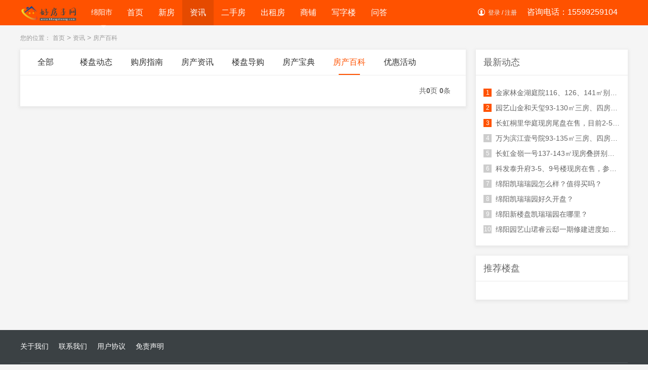

--- FILE ---
content_type: text/html; charset=utf-8
request_url: https://my.hfangziwang.com/fangchanbaike/
body_size: 4948
content:
<!doctype html>
<html lang="en">
<head>
<meta charset="UTF-8">
<title>房产百科_好房子网</title>
<meta name="description" content="" />
<meta name="keywords" content="" />
<link href="/favicon.ico" rel="shortcut icon" type="image/x-icon" />
<meta name="applicable-device"content="pc">
<meta http-equiv="X-UA-Compatible" content="IE=Edge,chrome=1">
<link rel="stylesheet" type="text/css" href="/template/default/pc/skin/css/reset.css">
<link rel="stylesheet" type="text/css" href="/template/default/pc/skin/css/common.css">
<link rel="stylesheet" type="text/css" href="/template/default/pc/skin/css/input.css">
<link rel="stylesheet" type="text/css" href="/template/default/pc/skin/css/css.css">
<script src="/template/default/pc/skin/js/jquery.min.js"></script>
</head>
<body class='new'>
<!-- topBar S -->
<div class="topBar" style="min-width: -moz-fit-content;">
  <div class="comWidth clearfix">
    <div class="logo fl">
        <a href="https://my.hfangziwang.com/" title="好房子网">
            <img src="/uploads/allimg/20191011/1-191011115322C1.png" alt="好房子网" />
        </a>
    </div>
  <div class="fl sele_city">
                <a href="https://www.hfangziwang.com"  class="sele_city_btn">
            绵阳市<img src="/template/default/pc/skin/img/icon15.png" alt="" class="icon">
        </a>
        <div class="city_list clearfix"> <i class="city-close">关闭</i>
            <dl class="clearfix">
                                <dd><a href="javascript:;">B</a></dd>
                                <dd class=""><a href="//bj.hfangziwang.com/" title="毕节市">毕节市</a></dd>
                                <dd class=""><a href="//beijing.hfangziwang.com/" title="北京市">北京市</a></dd>
                                <dd class=""><a href="" title=""></a></dd>
                                <dd><a href="javascript:;">C</a></dd>
                                <dd class=""><a href="//cz.hfangziwang.com/" title="常州市">常州市</a></dd>
                                <dd class=""><a href="//cd.hfangziwang.com/" title="成都市">成都市</a></dd>
                                <dd class=""><a href="" title=""></a></dd>
                                <dd><a href="javascript:;">G</a></dd>
                                <dd class=""><a href="//gy.hfangziwang.com/" title="贵阳市">贵阳市</a></dd>
                                <dd class=""><a href="//guangan.hfangziwang.com/" title="广安市">广安市</a></dd>
                                <dd class=""><a href="" title=""></a></dd>
                                <dd><a href="javascript:;">K</a></dd>
                                <dd class=""><a href="//km.hfangziwang.com/" title="昆明市">昆明市</a></dd>
                                <dd class=""><a href="" title=""></a></dd>
                                <dd><a href="javascript:;">M</a></dd>
                                <dd class="hot"><a href="//my.hfangziwang.com/" title="绵阳市">绵阳市</a></dd>
                                <dd class=""><a href="" title=""></a></dd>
                                <dd><a href="javascript:;">N</a></dd>
                                <dd class=""><a href="//neijiang.hfangziwang.com/" title="内江市">内江市</a></dd>
                                <dd class=""><a href="//nd.hfangziwang.com/" title="宁德市">宁德市</a></dd>
                                <dd class=""><a href="" title=""></a></dd>
                                <dd><a href="javascript:;">Q</a></dd>
                                <dd class=""><a href="//qn.hfangziwang.com/" title="黔南">黔南</a></dd>
                                <dd class=""><a href="" title=""></a></dd>
                                <dd><a href="javascript:;">S</a></dd>
                                <dd class=""><a href="//sh.hfangziwang.com/" title="上海市">上海市</a></dd>
                                <dd class=""><a href="" title=""></a></dd>
                                <dd><a href="javascript:;">T</a></dd>
                                <dd class=""><a href="//tr.hfangziwang.com/" title="铜仁市">铜仁市</a></dd>
                                <dd class=""><a href="" title=""></a></dd>
                                <dd><a href="javascript:;">X</a></dd>
                                <dd class=""><a href="//xa.hfangziwang.com/" title="西安市">西安市</a></dd>
                                <dd class=""><a href="" title=""></a></dd>
                                <dd><a href="javascript:;">Z</a></dd>
                                <dd class=""><a href="//cq.hfangziwang.com/" title="重庆市">重庆市</a></dd>
                                <dd class=""><a href="//zy.hfangziwang.com/" title="遵义市">遵义市</a></dd>
                                <dd class=""><a href="//luz.hfangziwang.com/" title="泸州市">泸州市</a></dd>
                                <dd class=""><a href="" title=""></a></dd>
                            </dl>
        </div>
            </div>

    <div class="navBar fl">
      <ul class="nav_list fl">
                <li class=""> <a href="https://my.hfangziwang.com/"   target="_self"  >首页</a>
                   </li>
                <li class=""> <a href="https://my.hfangziwang.com/xinfang/"   target="_self"  >新房</a>
                   <ul>
                        <li><a href="https://my.hfangziwang.com/zhaoloupan/"  target="_self"  >找楼盘</a></li>
                        <li><a href="https://my.hfangziwang.com/tuangou/"  target="_self"  >团购</a></li>
                        <li><a href="https://my.hfangziwang.com/bangnizhaofang/"  target="_self"  >帮你找房</a></li>
                        <li><a href="https://my.hfangziwang.com/map/index.html"  target="_self"  >地图找房</a></li>
                      </ul>
                    </li>
                <li class="active"> <a href="https://my.hfangziwang.com/zixun/"   target="_self"  >资讯</a>
                   <ul>
                        <li><a href="https://my.hfangziwang.com/loupandongtai/"  target="_self"  >楼盘动态</a></li>
                        <li><a href="https://my.hfangziwang.com/goufangzhinan/"  target="_self"  >购房指南</a></li>
                        <li><a href="https://my.hfangziwang.com/fangchanzixun/"  target="_self"  >房产资讯</a></li>
                        <li><a href="https://my.hfangziwang.com/loupandaogou/"  target="_self"  >楼盘导购 </a></li>
                        <li><a href="https://my.hfangziwang.com/fangchanbaodian/"  target="_self"  >房产宝典</a></li>
                        <li><a href="https://my.hfangziwang.com/fangchanbaike/"  target="_self"  >房产百科</a></li>
                        <li><a href="https://my.hfangziwang.com/youhuihuodong/"  target="_self"  >优惠活动</a></li>
                      </ul>
                    </li>
                <li class=""> <a href="https://my.hfangziwang.com/ershoufang/"   target="_self"  >二手房</a>
                   <ul>
                        <li><a href="https://my.hfangziwang.com/zaishoufangyuan/"  target="_self"  >在售房源</a></li>
                        <li><a href="https://my.hfangziwang.com/xiaoqu/"  target="_self"  >小区找房</a></li>
                        <li><a href="https://my.hfangziwang.com/woyaoqiugou/"  target="_self"  >我要求购</a></li>
                        <li><a href="https://my.hfangziwang.com/map/ershou.html"  target="_self"  >地图找房</a></li>
                        <li><a href="https://my.hfangziwang.com/zhaojingjiren/"  target="_self"  >找经纪人</a></li>
                      </ul>
                    </li>
                <li class=""> <a href="https://my.hfangziwang.com/zufang/"   target="_self"  >出租房</a>
                   <ul>
                        <li><a href="https://my.hfangziwang.com/chuzufangyuan/"  target="_self"  >出租房源</a></li>
                        <li><a href="https://my.hfangziwang.com/woyaoqiuzu/"  target="_self"  >我要求租</a></li>
                      </ul>
                    </li>
                <li class=""> <a href="https://my.hfangziwang.com/shangpuchushou/"   target="_self"  >商铺</a>
                   <ul>
                        <li><a href="https://my.hfangziwang.com/shangpuchushou/"  target="_self"  >商铺出售</a></li>
                        <li><a href="https://my.hfangziwang.com/shangpuchuzu/"  target="_self"  >商铺出租</a></li>
                      </ul>
                    </li>
                <li class=""> <a href="https://my.hfangziwang.com/xiezilouchushou/"   target="_self"  >写字楼</a>
                   <ul>
                        <li><a href="https://my.hfangziwang.com/xiezilouchushou/"  target="_self"  >写字楼出售</a></li>
                        <li><a href="https://my.hfangziwang.com/xiezilouchuzu/"  target="_self"  >写字楼出租</a></li>
                      </ul>
                    </li>
                <li class=""> <a href="https://my.hfangziwang.com/ask.html"   target="_self"  >问答</a>
                   </li>
              </ul>
    </div>
      <div style="float: right;">
          <span style="float: right;padding: 12px 20px;font-size: 16px;color: #ffffff;">咨询电话：15599259104</span>
      </div>
    <div class="log_link fr"> 
      <!-- 未登录状态 -->
      <div class="not_log"> 
        <a href="https://www.hfangziwang.com/user/Users/login.html" id="f941a0a139ce9084ffbd45e738ba727e">登录</a> / 
        <script type="text/javascript" src="/public/static/common/js/tag_user.js?v=v4.0.0"></script>
<script type="text/javascript">
    var tag_user_result_json = {"id":"f941a0a139ce9084ffbd45e738ba727e","txtid":"6fcbebb749e266cc6adc0b0b8028ae41","txt":"","img":"off","url":"https:\/\/www.hfangziwang.com\/user\/Users\/login.html","type":"login","currentstyle":"","root_dir":""};
    var url = "https://my.hfangziwang.com/api/Ajax/check_user/type/login/img/off.html";
    tag_user(tag_user_result_json,url);
</script> <a href="https://www.hfangziwang.com/user/Users/reg.html" id="7b34af322bec7f2fe70c0236e813ce7d">注册</a> <script type="text/javascript" src="/public/static/common/js/tag_user.js?v=v4.0.0"></script>
<script type="text/javascript">
    var tag_user_result_json = {"id":"7b34af322bec7f2fe70c0236e813ce7d","txtid":"8e676780ac75a71fdaf3663446a59519","txt":"","img":"off","url":"https:\/\/www.hfangziwang.com\/user\/Users\/reg.html","type":"reg","currentstyle":"","root_dir":""};
    var url = "https://my.hfangziwang.com/api/Ajax/check_user/type/reg/img/off.html";
    tag_user(tag_user_result_json,url);
</script> <a href="https://www.hfangziwang.com/user/Users/logout.html" id="f1c8e093c32bfe289472b04ada0d1ab6">退出</a> <script type="text/javascript" src="/public/static/common/js/tag_user.js?v=v4.0.0"></script>
<script type="text/javascript">
    var tag_user_result_json = {"id":"f1c8e093c32bfe289472b04ada0d1ab6","txtid":"1d70636d1f7c0eeda7f13cf7bab5c77f","txt":"","img":"off","url":"https:\/\/www.hfangziwang.com\/user\/Users\/logout.html","type":"logout","currentstyle":"","root_dir":""};
    var url = "https://my.hfangziwang.com/api/Ajax/check_user/type/logout/img/off.html";
    tag_user(tag_user_result_json,url);
</script> </div>
    </div>

  </div>
</div> 
<!-- topBar E --> 

<!-- 资讯 S-->
<div class="flash">
  <div class="con_wrap comWidth clearfix">
    <div class="page_tit"> <a href="javascript:;" rel="nofollow">您的位置：</a>  <a href='/' class=''>首页</a> &gt; <a href='https://m.hfangziwang.com/my/zixun/' class=''>资讯</a> &gt; <a href='https://m.hfangziwang.com/my/fangchanbaike/'>房产百科</a> </div>
    <div class="leftArea cm_leftArea shadow">
      <div class="sub_nav">
      <ul>
        <li><a href="https://my.hfangziwang.com/zixun/" >全部<span class="redTabG"></span></a> </li>
                <li><a href="https://my.hfangziwang.com/loupandongtai/" class="">楼盘动态<span class="redTabG"></span></a></li>
                <li><a href="https://my.hfangziwang.com/goufangzhinan/" class="">购房指南<span class="redTabG"></span></a></li>
                <li><a href="https://my.hfangziwang.com/fangchanzixun/" class="">房产资讯<span class="redTabG"></span></a></li>
                <li><a href="https://my.hfangziwang.com/loupandaogou/" class="">楼盘导购 <span class="redTabG"></span></a></li>
                <li><a href="https://my.hfangziwang.com/fangchanbaodian/" class="">房产宝典<span class="redTabG"></span></a></li>
                <li><a href="https://my.hfangziwang.com/fangchanbaike/" class="active">房产百科<span class="redTabG"></span></a></li>
                <li><a href="https://my.hfangziwang.com/youhuihuodong/" class="">优惠活动<span class="redTabG"></span></a></li>
              </ul>
      </div>
      <ul class="flash_list clearfix">
             </ul>
      <div class="page_list clearfix">
        <ul class="pagination">
           共<strong>0</strong>页 <strong>0</strong>条        </ul>
      </div>
    </div>
    <div class="rightArea cm_rightArea "> 
      <!-- 热文排行 S -->
      <div class="hot_artc shadow">
        <div class="title">
          <h3>最新动态</h3>
        </div>
        <div class="con_box">
          <ul class="clearfix">
                        <li> <a href="https://my.hfangziwang.com/zixun/38945.html" target="_blank"> <span class="order ">1</span> 金家林金湖庭院116、126、141㎡别墅在售，总价200万起！            </h1> </a> </li>
                        <li> <a href="https://my.hfangziwang.com/zixun/38943.html" target="_blank"> <span class="order ">2</span> 园艺山金和天玺93-130㎡三房、四房在售！            </h1> </a> </li>
                        <li> <a href="https://my.hfangziwang.com/zixun/38942.html" target="_blank"> <span class="order ">3</span> 长虹桐里华庭现房尾盘在售，目前2-5号楼均有房源在售！            </h1> </a> </li>
                        <li> <a href="https://my.hfangziwang.com/zixun/38941.html" target="_blank"> <span class="order ">4</span> 万为滨江壹号院93-135㎡三房、四房在售！            </h1> </a> </li>
                        <li> <a href="https://my.hfangziwang.com/zixun/38940.html" target="_blank"> <span class="order ">5</span> 长虹金嶺一号137-143㎡现房叠拼别墅在售！            </h1> </a> </li>
                        <li> <a href="https://my.hfangziwang.com/zixun/38939.html" target="_blank"> <span class="order ">6</span> 科发泰升府3-5、9号楼现房在售，参考均价7100-7500元/㎡！            </h1> </a> </li>
                        <li> <a href="https://my.hfangziwang.com/zixun/38938.html" target="_blank"> <span class="order ">7</span> 绵阳凯瑞瑞园怎么样？值得买吗？            </h1> </a> </li>
                        <li> <a href="https://my.hfangziwang.com/zixun/38937.html" target="_blank"> <span class="order ">8</span> 绵阳凯瑞瑞园好久开盘？            </h1> </a> </li>
                        <li> <a href="https://my.hfangziwang.com/zixun/38936.html" target="_blank"> <span class="order ">9</span> 绵阳新楼盘凯瑞瑞园在哪里？            </h1> </a> </li>
                        <li> <a href="https://my.hfangziwang.com/zixun/38935.html" target="_blank"> <span class="order ">10</span> 绵阳园艺山珺睿云邸一期修建进度如何？            </h1> </a> </li>
                      </ul>
        </div>
      </div>
      <!-- 热文排行 E --> 
      <!-- 热门楼盘 S -->

      <!-- 热门楼盘 E -->
      <div class="hot_build shadow">
        <div class="title">
          <h3>推荐楼盘</h3>
        </div>
        <div class="con_box">
          <ul class="list clearfix">
                 
          </ul>
        </div>
      </div>
    </div>
  </div>
</div>
<!-- 资讯 E-->

<link rel="stylesheet" type="text/css" href="/template/default/pc/skin/css/foot.css">
<!-- 公共底部 start -->
<div class="footer-v5">
  <div class="wrap-v5 comWidth">
    <div class="aboutcopy">
      <ul class="clearfix">
         
        <li><a href="https://my.hfangziwang.com/gongsijianjie/"  target="_self"  >关于我们</a></li>
         
        <li><a href="https://my.hfangziwang.com/lianxiwomen949/"  target="_self"  >联系我们</a></li>
         
        <li><a href="https://my.hfangziwang.com/yonghuxieyi916/"  target="_self"  >用户协议</a></li>
         
        <li><a href="https://my.hfangziwang.com/mianzeshengming/"  target="_self"  >免责声明</a></li>
         
      </ul>
    </div>

    <div class="links-v5"> 
      <!--城市导航 start--> 
      <!-- 展开添加样式on -->
      <div class="linkrow">
        <div class="ftlinkswrap"> <span class="linkstit-v5">绵阳市导航</span>
          <div class="linkscont-v5">
            <p>你可以按区域查找绵阳市新房、二手房，也可以按区域查询绵阳市房价。同时你买房卖房 过程中遇到的很多问题都可以在这里得到解答。</p>
          </div>
          <i class="footmore"></i> </div>
                <!--展开内容 start-->
        <div class="szdhwrap">
          <div class="szdh-item">
            <div class="szdh-lab">区域新房</div>
            <ul class="szdh-list clearfix">
                           <li><a href="//my.hfangziwang.com/" target="_blank">安州区</a></li>
                           <li><a href="//my.hfangziwang.com/" target="_blank">北川县</a></li>
                           <li><a href="//my.hfangziwang.com/" target="_blank">涪城区</a></li>
                           <li><a href="//my.hfangziwang.com/" target="_blank">高新区</a></li>
                           <li><a href="//my.hfangziwang.com/" target="_blank">江油市</a></li>
                           <li><a href="//my.hfangziwang.com/" target="_blank">经开区</a></li>
                           <li><a href="//my.hfangziwang.com/" target="_blank">科创园区</a></li>
                           <li><a href="//my.hfangziwang.com/" target="_blank">平武县</a></li>
                           <li><a href="//my.hfangziwang.com/" target="_blank">三台县</a></li>
                           <li><a href="//my.hfangziwang.com/" target="_blank">仙海区</a></li>
                           <li><a href="//my.hfangziwang.com/" target="_blank">盐亭县</a></li>
                           <li><a href="//my.hfangziwang.com/" target="_blank">游仙区</a></li>
                           <li><a href="//my.hfangziwang.com/" target="_blank">梓潼县</a></li>
                         </ul>
          </div>
          <div class="szdh-item">
            <div class="szdh-lab">区域二手房</div>
            <ul class="szdh-list clearfix">
                           <li><a href="//my.hfangziwang.com/" target="_blank">安州区二手房</a></li>
                           <li><a href="//my.hfangziwang.com/" target="_blank">北川县二手房</a></li>
                           <li><a href="//my.hfangziwang.com/" target="_blank">涪城区二手房</a></li>
                           <li><a href="//my.hfangziwang.com/" target="_blank">高新区二手房</a></li>
                           <li><a href="//my.hfangziwang.com/" target="_blank">江油市二手房</a></li>
                           <li><a href="//my.hfangziwang.com/" target="_blank">经开区二手房</a></li>
                           <li><a href="//my.hfangziwang.com/" target="_blank">科创园区二手房</a></li>
                           <li><a href="//my.hfangziwang.com/" target="_blank">平武县二手房</a></li>
                           <li><a href="//my.hfangziwang.com/" target="_blank">三台县二手房</a></li>
                           <li><a href="//my.hfangziwang.com/" target="_blank">仙海区二手房</a></li>
                           <li><a href="//my.hfangziwang.com/" target="_blank">盐亭县二手房</a></li>
                           <li><a href="//my.hfangziwang.com/" target="_blank">游仙区二手房</a></li>
                           <li><a href="//my.hfangziwang.com/" target="_blank">梓潼县二手房</a></li>
                         </ul>
          </div>
        </div>
        <!--展开内容 end-->
              </div>
      <!--城市导航 end-->
      <!--热门城市 start--> 
      <!-- 展开添加样式on -->
      <div class="linkrow">
        <div class="ftlinkswrap"> <span class="linkstit-v5">热门城市</span>
          <div class="linkscont-v5">
            <ul class="alinklist clearfix">
              <!--热门城市开始-->
                            <li><a href="//cd.hfangziwang.com/" target="_blank">成都市</a></li>
                            <li><a href="//guangan.hfangziwang.com/" target="_blank">广安市</a></li>
                            <li><a href="//my.hfangziwang.com/" target="_blank">绵阳市</a></li>
                            <li><a href="//neijiang.hfangziwang.com/" target="_blank">内江市</a></li>
                            <li><a href="//luz.hfangziwang.com/" target="_blank">泸州市</a></li>
                            <!--热门城市结束-->
            </ul>
          </div>
          <i class="footmore"></i> </div>
      </div>
      <!--热门城市 end-->
      <!-- 展开添加样式on -->
      <div class="linkrow" id="yqljdiv">
        <div class="ftlinkswrap"> <span class="linkstit-v5">友情链接</span>
          <div class="linkscont-v5">
            <ul class="alinklist clearfix">
              
              <li><a href="https://cq.hfangziwang.com/" target="_blank">重庆新房</a></li>
              
              <li><a href="https://gy.hfangziwang.com/" target="_blank">贵阳新房</a></li>
              
              <li><a href="https://gy.hfangziwang.com/" target="_blank">遵义新房</a></li>
              
              <li><a href="https://xa.hfangziwang.com/" target="_blank">西安新房</a></li>
              
              <li><a href="https://lanrenao.com/" target="_blank">懒人导航网</a></li>
                         </ul>
          </div>
          <i class="footmore"></i></div>
      </div>
    </div>
    <div class="conyfiv">
      <p>Copyright © 2018-2022 南明区小永网络工作室 本站楼盘信息旨在为用户提供更多信息的无偿服务，最终信息以政府部门登记备案为准，请谨慎核查。</p>
      <p><a href="https://beian.miit.gov.cn/" rel="nofollow" target="_blank">黔ICP备2022003729号-2</a><span>|</span>
        <a href="#" target="_blank" rel="nofollow">增值电信业务经营许可证</a><span>|</span>
        <a href="#" target="_blank" rel="nofollow">房地产经纪机构备案</a><span>|</span>
        <a href="http://szcert.ebs.org.cn/" target="_blank" rel="nofollow">工商网监</a><span>|</span>
        <a href="http://si.trustutn.org/" target="_blank" rel="nofollow">中国电子认证服务产业联盟</a><span>|</span>
        <a href="http://www.beian.gov.cn/portal/registerSystemInfo?recordcode=46010602000715" target="_blank" rel
      </p>
    </div>
  </div>
</div>
<!-- 公共底部 end --> 
<!-- common.js与老版本js存在冲突，必须放页面最底部     js文件加载顺序有关 --> 
<script type="text/javascript" src="/template/default/pc/skin/js/foot.js"></script>
<script type="text/javascript" src="/template/default/pc/skin/js/common.js"></script>
<!-- 公共底部 end -->

<script src="/template/default/pc/skin/js/jquery.lazyload.js"></script> 
<script src="/template/default/pc/skin/js/layer.js"></script> 
<script>
    $("img.lazy").lazyload({
        threshold : 100,
        effect : "fadeIn"
        //event: "scrollstop"
    });
    $(function(){
       $('.follow').on('click',function(){
           var house_id = $(this).data('id'),model = $(this).data('model'),url = $(this).data('uri'),me = $(this);
           $.post(url,{house_id:house_id,model:model},function(result){
               if(result.code == 1)
               {
                   layer.msg(result.msg,{icon:1});
                   if(me.hasClass('on'))
                   {
                       me.removeClass('on').text(result.text);
                   }else{
                       me.addClass('on').text(result.text);
                   }
               }else{
                   layer.msg(result.msg,{icon:2});
               }
           });
       });
    });
</script>
<script>
(function(){
var el = document.createElement("script");
el.src = "https://lf1-cdn-tos.bytegoofy.com/goofy/ttzz/push.js?ef17f550278ffe41a7ee1387e957edc62e40b59a7719b11c6fc53ddc860914abb3e414cba65c376eba389ba56d9ee0846cad2206506a6529fe6ee21a7373effb434c445cf6444b10ea9756ea44e128a6";
el.id = "ttzz";
var s = document.getElementsByTagName("script")[0];
s.parentNode.insertBefore(el, s);
})(window)
</script>
</body>
</html>

--- FILE ---
content_type: text/css
request_url: https://my.hfangziwang.com/template/default/pc/skin/css/common.css
body_size: 3391
content:
@import "color.css";
.opacity {
  position: absolute;
  top: 0;
  bottom: 0;
  left: 0;
  right: 0;
  filter: alpha(opacity=50);
  -moz-opacity: 0.5;
  opacity: 0.5;
  background: #fff;
  z-index: 10;
}
.modal_bg {
  position: fixed;
  left: 0;
  right: 0;
  top: 0;
  bottom: 0;
  background: #000;
  filter: alpha(opacity=80);
  -moz-opacity: 0.8;
  opacity: 0.8;
  z-index: 100;
  display: none;
}
.placeholder {
  display: block;
  position: absolute;
  top: 0;
  bottom: 0;
  left: 0;
  right: 0;
  z-index: -1;
  color: #888;
  display: none;
}
.sele_city .city_list:before{position:absolute;display:block;width:20px;height:10px;content:" ";top:-10px;left:42px;background-image: url(../img/arrow_top.png);}

.topBar .logo {
  line-height: 50px;
}
.topBar .logo img {
  vertical-align: middle;
  height:35px;
}
.topBar .sele_city {
  width: 80px;
  position: relative;
  height: 50px;
  z-index:11111;
}
.topBar .sele_city .sele_city_btn {
  display: inline-block;
  color: #fff;
  text-align: center;
  height: 27px;
  line-height: 27px;
  margin-top: 11px;
  margin-left:10px;
  cursor: pointer;
  padding: 0 10px;
  font-size: 14px;
}
.topBar .sele_city .sele_city_btn .icon {
  vertical-align: middle;
  margin-left: 6px;
  width: 13px;
}
.topBar .sele_city .city_list {
  position: absolute;
  top: 50px;
  left: 50%;
  width: 400px;
  border: 1px solid #eee;
  background: #fff;
  z-index: 1112;
  padding: 10px;
  margin-left: -60px;
  display: none;
  border-radius: 5px;
  box-shadow: 0 0 5px rgba(0,0,0,0.3);
}
.topBar .sele_city .city_list li{
  float:left;
  padding:0 10px;
}
.topBar .sele_city .city_list a {
  display: block;
  font-size: 14px;
  line-height: 32px;
  margin-left: 0;
  text-align: center;
}

.topBar .log_link{font-size:12px;position:relative;padding-left:20px;}
.topBar .log_link:before{font-family: "iconfont";content:"\e8ad";color:#fff;font-size:14px;position:absolute;top:14px;left:0;}
.topBar .log_link .not_log {
  line-height: 50px;
  color: #fff;
}
.topBar .log_link .not_log a {
	color: #ededed;
	text-align: center;
	line-height: 50px;
	outline: none;
	position: relative;
	z-index: 1;
}
.topBar .log_link .not_log a:hover{
  color:#fff;
}
.topBar .log_link .loged {
  position: relative;
}
.topBar .log_link .loged .user_info {
  line-height: 50px;
  cursor: pointer;
}
.topBar .log_link .loged .user_info img {
  border-radius: 50%;
  margin-right: 10px;
  vertical-align: middle;
}
.topBar .log_link .loged .user_info .name {
  font-size: 14px;
}
.topBar .log_link .loged .slide_tog {
  position: absolute;
  left: 50%;
  top: 50px;
  padding: 10px 0;
  width: 158px;
  border: 1px solid #eee;
  margin-left: -80px;
  background: #fff;
  z-index: 11;
}
.topBar .log_link .loged .slide_tog a {
  display: block;
  color: #333;
  line-height: 32px;
  text-align: center;
}

.navBar {
  height: 50px;
}
.navBar .nav_list {
  /*margin-left: 10px;*/
}
.navBar .nav_list>li {
  float: left;
  padding:0 15px;
  position:relative;
  z-index:9999;
}
.navBar .nav_list>li:hover ul{
  display:block;
}
.navBar .nav_list>li>a {
  display: block;
  text-align: center;
  line-height: 50px;
  outline: none;
  position:relative;
  z-index: 1;
  font-size: 16px;
}
.navBar .nav_list>li ul{
  display:none;
  position:absolute;
  top:61px;
  width:120px;
  left:50%;
  margin-left:-60px;
  text-align:center;
  background-color: #fff;
  color:#666;
  font-size:14px;
  border:1px solid #e7e7e7;;
}
.navBar .nav_list>li ul:before{
  display:block;
  position:absolute;
  top:-13px;
  left:0;
  width:120px;
  height:14px;
  content:' ';
  background-image: url(../img/arrow_up.png);
  background-position: center center;
  background-repeat: no-repeat;
}
.navBar .nav_list>li ul li{
  height:40px;
  line-height: 40px;
}
.navBar .nav_list>li ul a{
  color:#666;
  display: block;
  font-weight: 300;
}
.navBar .nav_list>li ul a:hover{
  background-color: #efefef;
}
/* 搜索栏 */
.searBar {
  padding: 12px 0;
  background: #f7f8fc;
}
.sear_box {
width: 574px;
height: 44px;
border: 1px solid #eaeaea;
background:#fff;
}
.sear_box .ipt_area {
  width: 474px;
  height: 43px;
  z-index: 999;
  position: relative;
}
.sear_box .ipt_area input {
    width: 464px;
	padding-left: 10px;
    height: 43px;
    line-height: 43px;
    display: block;
    cursor: pointer;
}
.sear_box .ipt_area .placeholder {
  left: 18px;
  right: 18px;
  line-height: 36px;
}
.sear_box .btn_area .sbm_btn {
  width: 99px;
  height: 42px;
  line-height: 42px;
  text-align: center;
  display: block;
  cursor: pointer;
  margin-top: 1px;
  font-size: 16px;
}
.map_btn {
  margin-top: 3px;
  display: block;
  width: 88px;
  height: 38px;
  line-height: 38px;
  border: 1px solid #ccc;
  color: #616161;
  font-size: 16px;
  padding-left: 50px;
  background: url(../img/icon2.png) 26px center no-repeat;
}
/*footer start*/
.footer-v1{background:#3b4144; min-width:1200px;}
.aboutcopy,.links-v5{border-bottom:1px solid rgba(134, 144, 153, 0.3); padding:20px 0;}
.conyfiv{padding:10px 0;}
.aboutcopy ul li{float:left; margin:0 20px 0 0; height:24px; overflow:hidden;}
.aboutcopy ul li a{color:#fff; font-size:14px; line-height:24px;}

.conyfiv p,.conyfiv p a{color:#869099; font-size:12px;}
.conyfiv p{line-height:22px;}
.conyfiv p span{padding:0 8px;color:#3f3f3f;}


.footer-v1 .linkrow{height: 22px;overflow: hidden;margin-top: 5px;color: #869099;}
.footer-v1 .linkrow.on{height: auto;overflow: visible;}
.footer-v1 .ftlinkswrap{*height: 100%;*overflow: hidden;}
.footer-v1 .ftlinkswrap,
.footer-v1 .szdhwrap .szdh-item{position: relative;padding-left: 78px;padding-right: 50px;}
.footer-v1 .ftlinkswrap .linkstit-v5,
.footer-v1 .szdhwrap .szdh-item .szdh-lab{position: absolute;top:0;left: 0;font-size:12px;line-height:22px; color:#869099;}
.footer-v1 .ftlinkswrap .linkscont-v5,
.footer-v1 .szdhwrap .szdh-item .szdh-list{line-height: 22px;font-size: 12px;}
.footer-v1 .ftlinkswrap .footmore{display: block;width:20px; height:15px; background:url(../img/icons_v5.png) top right no-repeat; cursor:pointer; position:absolute; right:0; top:3px;}
.footer-v1 .linkrow.on .ftlinkswrap .footmore{background-position:right -35px;}
.footer-v1 .linkrow .alinklist li,
.footer-v1 .szdhwrap .szdh-item .szdh-list li{float:left;padding-right: 15px;line-height: 22px;}
.footer-v1 .linkrow .alinklist a,
.footer-v1 .szdhwrap .szdh-item .szdh-list a{font-size:12px;color:#869099;white-space: nowrap;}

.footer-v1 .szdhwrap{padding: 5px 0;*display: none;}
.footer-v1 .linkrow.on .szdhwrap{*display: block;}
.footer-v1 .szdhwrap .szdh-item{padding-top:5px;padding-bottom: 5px;}
.footer-v1 .szdhwrap .szdh-item .szdh-lab,.footer-v1 .szdhwrap .szdh-item .szdh-list a{color: #888;}
.footer-v1 .szdhwrap .szdh-item .szdh-lab{top:5px;}
.footer-v1 .szdhwrap .szdh-item .szdh-detail{position: absolute;top:27px;left:0;right: 50px;z-index: 3;padding-top: 5px;display: none;}
.footer-v1 .szdhwrap .szdh-item .szdh-detail ul{background: #262626;padding: 5px 10px;}
.footer-v1 .szdhwrap .szdh-item .szdh-list li.on > a{color: #5ab331;}
.footer-v1 .links-v5{padding:10px 0 15px;}
/*footer end*/
/* 评分星级列表公用样式 */
.star_list li {
  float: left;
  width: 22px;
  height: 22px;
  background-position: center center;
  background-repeat: no-repeat;
}
.star_list .on {
  background-image: url(../img/icon25.png);
}
.star_list .off {
  background-image: url(../img/icon26.png);
}
/* 分页 */
.pagination{ float: right;}
.page_list li{display:inline;}
.page_list {
    padding: 20px 30px;
    font-size: 14px;
    color: #666;
	background: #fff;
}

.page_list a,.page_list li span {
    width: 39px;
    height: 38px;
    float: left;
    border: 1px solid #eee;
    border-left: none;
    text-align: center;
    line-height: 38px;
    cursor: pointer;
    color: #869099;
	
}
.page_list li span.current{ color: #fff; }
.page_list a:hover{border-left:none;color:#fff;}
.page_list .pre,.page_list .next{
 width: 86px;
    height: 38px;
    display: block;
    float: left;
    line-height: 38px;
    color: #869099;
	background-image: url(../img/index_icon.png);
    background-repeat: no-repeat;
}
.page_list .pre {
    border: 1px solid #eee;
    background-position: -8px -579px;
    text-indent: 10px;
}
.page_list .next{
    border: 1px solid #eee;
    border-left: none;
    background-position: 42px -617px;
    text-indent: 12px;
	text-align: left;
}
.page_list .pre:hover{color:#fff;background-position:-8px -655px;}
.page_list .next:hover{color:#fff;background-position:42px -698px;}
.page_list li.disabled span{border: 1px solid #ebebeb;background-color: #fff;color:#656565;}
.lpNum>li{ /*! position:absolute; */overflow:hidden; z-index: 7;width:74px; height:74px;
  background:url(../img/map-circlebg.png) no-repeat -1px -1px; cursor:pointer;}
.lpNum>li>a{ display:block;  font-size:12px; color:#fff; text-align:center; line-height:18px; margin-top:8px; }
.lpNum>li:hover,.lpPrice>li:hover{background-position:0px -88px;}
.lpNum>li.on,.lpPrice>li.on{  background-position:-1px -175px;  }
#search-box{display:none;position:absolute;z-index:999;padding:10px;width:446px;background-color: #fff;top:38px;left:-2px;border-width:2px;border-style:solid;border-top:none;}
#search-box li{padding:5px 0;}
#search-box li em{float:right;}
#search-box li span{display:block;}
#search-box li span.address{color:#999;}
.nowarp{width:100%;display:inline-block;overflow:hidden;text-overflow: ellipsis;white-space:nowrap;}


.sele_city .city_list dl{
  position:relative;
  padding-left:20px;
}
.sele_city .city_list dt{
  position:absolute;
  left:0;
  top:5px;
  width:20px;
}
.sele_city .city_list .hot a{
  font-weight: bold;
}
.sele_city .city_list dt.bold{
  font-weight: bold;
  font-size:16px;
}
.sele_city .city_list dd{
  float:left;
  padding:0 10px;
}
.sele_city .sele_city_btn span {
  font-size: 16px;
  color: #919191;
}
.sele_city .city_list {
  position: absolute;
  top: 46px;
  left: 50%;
  width: 400px;
  border: 1px solid #eee;
  background: #fff;
  z-index: 112;
  padding: 10px;
  margin-left: -60px;
  display: none;
}
.sele_city .city_list a {
  display: block;
  font-size: 14px;
  line-height: 32px;
  color: #666;
  margin-left: 0;
  text-align: center;
}
.sele_city .city_list i{
  display:block;
  width:17px;
  height:20px;
  background-image: url(../img/close-1.png);
  background-size: auto 20px;
  text-indent:-9999px;
  position:absolute;
  right:5px;
  top:5px;
  cursor:pointer;
  overflow: hidden;
  z-index: 999;
}
.ripple {
  position: absolute;
  background: rgba(0, 0, 0, .15);
  border-radius: 100%;
  transform: scale(0);
  pointer-events: none;
}

.ripple.show {
  animation: ripple .75s ease-out;
}

@keyframes ripple {
  to {
    transform: scale(2);
    opacity: 0;
  }
}
.house-pano{display:inline-block;width:22px;height:22px;background-image: url(../img/pano.png);background-repeat: no-repeat;background-size: cover;}
.houseList_wrap .list_con p *{vertical-align: middle;}
.swiper-slide{background-size: cover;background-position: center center;}
.swiper-slide a{display: block;height:100%;width:100%;}
.scroll-top{position:fixed;bottom:100px;right:20px;width:50px;height:50px;cursor: pointer;display:none;}
.scroll-top span{display: block;width:49px;height:49px;}
.scroll-top span.text{padding:5px;width:40px;height:40px;text-align:center;display:none;}
.scroll-top span.ico{border:1px solid #ccc;background-color: #ddd;background-image: url(../img/arrow-up.png);background-position: center center;background-repeat: no-repeat;}
.scroll-top:hover span.ico{display:none;}
.scroll-top:hover span.text{display:block;}
.poster,.poster li{position:relative;}
.poster li:after{ content:'广告'; position:absolute; top:0; right:0; z-index:2; font-size:10px; color:#fff; background:#000; line-height:14px; padding:0 1px; background:rgba(0, 0, 0, 0.2); filter:alpha(opacity=20);}

.bgfff{ background:#fff;}

--- FILE ---
content_type: text/css
request_url: https://my.hfangziwang.com/template/default/pc/skin/css/input.css
body_size: 528
content:
.ml_98{
	margin-left: 98px;
}
.placeholder{
	position: absolute;
	top: 0;
	left: 11px;
	right: 11px;
	height: 36px;
	line-height: 36px;
	overflow: hidden;
	z-index: 99;
	color: #999;
	display: none;
}
.form_box .sct{
	margin-top: 20px;
}
.form_box .sct_tit{
	width: 88px;
	line-height: 36px;
	margin-right: 10px;
	text-align: right;
}
.form_box .sct_ipt{
	width: 205px;
	/*width: 350px;*/
	height: 36px;
	line-height: 36px;
	position: relative;
}
.form_box  .sct_ipt .ipt{
	padding: 5px 10px;
	height: 24px;
	line-height: 24px;
	border: 1px solid #eaeaea;
	/*width: 328px;*/
	width: 205px;
	border-radius: 4px;
	background: none;
	position: relative;
	z-index: 2;
}
.form_box .sct .ts{
	width: 300px;
	margin-left: 4px;
	font-size: 14px;
	line-height: 18px;
	color: #999;
}
.form_box .sct .ts span{
	display: block;
	line-height: 36px;
	font-size: 14px;
	color: #999;
}
.form_box .sct .pwd_ts .info,
.form_box .sct .pwd_ts .error{
	line-height: 18px;
}

.radio_box .radio_item{
	display: block;
	float: left;
	margin-right: 15px;
	line-height: 36px;
}
.radio_box input{
	vertical-align: middle;
}
.radio_box label{
	padding: 0 5px;
}
.sele_date select,
.sele_address select{
	border: 1px solid #e0e0e0;
	padding: 7px;
	border-radius: 5px;
	outline: none;
	margin-right: 20px;
}
.form_box .btn_area{
	width: 227px;
}
.btn_area .sbm{
	width: 100%;
	height: 36px;
	line-height: 36px;
	text-align: center;
	border-radius: 4px;
	cursor: pointer;
}
/* .chck_sct{
	height: 36px;
	line-height: 36px;
	margin-left: 100px;
}
.chck_sct .chck{
	outline: none;
	vertical-align: middle;
	position: relative;
	top: -1px;
	margin-right: 6px;
}
.chck_sct a{
	color: #e31434;
} */

--- FILE ---
content_type: text/css
request_url: https://my.hfangziwang.com/template/default/pc/skin/css/css.css
body_size: 28302
content:
@import "iconfont.css";
@font-face {
	font-family: 'dinot-bold';   /*字体名称*//*/font/*/
	src: url('../fonts/dinot-bold.woff');       /*字体源文件*/
}
/* 地图找房 */
.map_house .sele_sear {
	padding: 8px 0;
	height: 32px;
	position: relative;
}
.map_house .sele_sear:after {
	display: block;
	content: '';
	position: absolute;
	bottom: 0;
	left: 0;
	right: 0;
	height: 1px;
	background: #dedede;
}
.map_house .sele_sear .sear {
	width: 250px;
	border: 1px solid #dedede;
	height: 30px;
}
.map_house .sele_sear .sear .sele_type select {
	width: 75px;
	height: 30px;
	outline: none;
	font-size: 12px;
	color: #616161;
	border: 0;
	cursor: pointer;
}
.map_house .sele_sear .sear .ipt_area {
	width: 210px;
	overflow: hidden;
	position: relative;
	height: 30px;
}
.map_house .sele_sear .sear .ipt_area .ipt {
	width: 189px;
	padding: 3px 10px;
	border-left: 1px solid #dedede;
	line-height: 24px;
	color: #333;
}
.map_house .sele_sear .sear .ipt_area .placeholder {
	line-height: 30px;
	padding: 0 10px;
}
.map_house .sele_sear .sear .btn_area {
	width: 40px;
	height: 30px;
}
.map_house .sele_sear .sear .btn_area .btn {
	width: 100%;
	height: 30px;
	background: url(../img/icon16.png) center no-repeat;
	border: 0;
	cursor: pointer;
}
.map_house .sele_sear .sele_list .item {
	border: 1px solid #dedede;
	margin-left: 20px;
}
.map_house .sele_sear .sele_list select {
	width: 100px;
	height: 30px;
	outline: none;
	font-size: 14px;
	color: #616161;
	overflow: hidden;
	cursor: pointer;
}
.map_house .sele_sear .sele_list .btn {
	width: 60px;
	height: 30px;
	padding: 0;
	border: 0;
	cursor: pointer;
}
.map_house .main {
	position: absolute;
	top: 98px;
	left: 0;
	right: 0;
	bottom: 0;
	background: #000;/* 地图找房 S*//* 地图找房 E*/
}
.map_house .main .l_box {
	position: absolute;
	top: 0;
	bottom: 0;
	left: 0;
	right: 460px;
}
.map_house .main .map {
	width: 100%;
	height: 100%;
	position: relative;
}
.map_house .main .map #map {
	width: 100%;
	height: 100%;
}
.map_house .main .map img {
	display: block;
	width: 100%;
	height: 100%;
}
.map_house .main .map .title {
	width: 100px;
	height: 100px;
	background: url(../img/icon23.png) center no-repeat;
	border-radius: 50%;
	overflow: hidden;
	position: absolute;
}
.map_house .main .map .title p {
	color: #fff;
	line-height: 30px;
	text-align: center;
}
.map_house .main .map .title .area {
	font-size: 15px;
	margin-top: 20px;
}
.map_house .main .map .title .num {
	font-size: 14px;
}
.map_house .main .map .title .num strong {
	font-size: 20px;
}
.map_house .main .r_box {
	position: absolute;
	top: 0;
	bottom: 0;
	right: 0;
	width: 460px;/* 楼盘列表 S *//* 楼盘列表 E */
}
.map_house .main .r_box .house_list {
	width: 460px;
	position: absolute;
	left: 0;
	bottom: 0;
	top: 0;
	background: #fff;
}
.map_house .main .r_box .house_list .hd {
	height: 36px;
	position: absolute;
	left: 0;
	right: 0;
	padding: 0 20px;
	background: #fff;
}
.map_house .main .r_box .house_list .hd .b_l {
	position: absolute;
	left: 0;
	right: 0;
	bottom: 0;
	height: 1px;
	background: #dedede;
}
.map_house .main .r_box .house_list .hd .tab {
	position: relative;
	z-index: 2;
}
.map_house .main .r_box .house_list .hd .tab li {
	float: left;
	margin-right: 26px;
}
.map_house .main .r_box .house_list .hd .tab a {
	height: 34px;
	display: block;
	font-size: 12px;
	color: #313131;
	line-height: 34px;
	padding: 0 10px;
}
.map_house .main .r_box .house_list .hd .tab a.active {
	border-bottom: 2px solid #ff6600;
	color: #f60;
}
.map_house .main .r_box .house_list .hd .tab .up {
	background: url(../img/icon17.png) right center no-repeat;
}
.map_house .main .r_box .house_list .hd .tab .down {
	background: url(../img/icon18.png) right center no-repeat;
}
.map_house .main .r_box .house_list .hd .sale_type li {
	float: left;
	line-height: 34px;
	margin-right: 20px;
}
.map_house .main .r_box .house_list .hd .sale_type li .chkb {
	vertical-align: middle;
	position: relative;
	top: -1px;
}
.map_house .main .r_box .house_list .hd .sale_type li .un_sale {
	color: #ff6600;
}
.map_house .main .r_box .house_list .scroll {
	position: absolute;
	top: 36px;
	bottom: 0;
	left: 0;
	right: 0;
	overflow: auto;
}
.map_house .main .r_box .house_list .bd li {
	padding: 20px 0px 20px 20px;
	border-bottom: 1px solid #dedede;
	position: relative;
}
.map_house .main .r_box .house_list .bd li a {
	display: block;
	height: 90px;
}
.map_house .main .r_box .house_list .bd li img {
	display: block;
}
.map_house .main .r_box .house_list .bd li .c_con {
	width: 250px;
	margin-left: 10px;
}
.map_house .main .r_box .house_list .bd li .c_con .t {
	height: 38px;
	overflow: hidden;
}
.map_house .main .r_box .house_list .bd li .c_con h3 {
	float: left;
	line-height: 19px;
	font-size: 14px;
	color: #2e2e2e;
	font-weight: normal;
}
.map_house .main .r_box .house_list .bd li .c_con .sale_type {
	display: block;
	float: left;
	height: 19px;
	width: 28px;
	background: url(../img/icon20.png) no-repeat;
	padding-left: 7px;
	color: #fff;
	font-size: 12px;
	margin-left: 8px;
}
.map_house .main .r_box .house_list .bd li .c_con .c {
	line-height: 18px;
	height: 28px;
}
.map_house .main .r_box .house_list .bd li .c_con .c span {
	color: #616161;
	font-size: 12px;
}
.map_house .main .r_box .house_list .bd li .c_con .b {
	height: 24px;
	overflow: hidden;
	margin-left: -8px;
}
.map_house .main .r_box .house_list .bd li .c_con .b .item {
	display: block;
	float: left;
	width: 70px;
	height: 24px;
	line-height: 24px;
	text-align: center;
	font-size: 12px;
	margin-left: 8px;
}
.map_house .main .r_box .house_list .bd li .c_con .b .item1 {
	background: #d8ebfe;
	color: #62abf0;
}
.map_house .main .r_box .house_list .bd li .c_con .b .item2 {
	background: #fdede2;
	color: #fb9b7d;
}
.map_house .main .r_box .house_list .bd li .c_con .b .item3 {
	color: #D98314!important;
	background-color: #FFF5EB!important;
}
.map_house .main .r_box .house_list .bd li .r_con {
	height: 90px;
	overflow: hidden;
}
.map_house .main .r_box .house_list .bd li .r_con .price {
	line-height: 90px;
	font-size: 16px;
	position: absolute;
	right: 5px;
}
.map_house .main .r_box .house_list .bd li .r_con strong {
	font-size: 20px;
	font-weight: bold;
}
.map_house .main .r_box .sele_look_type {
	position: absolute;
	top: 0;
	bottom: 0;
	right: 0;
	width: 66px;
}
.map_house .main .r_box .sele_look_type a {
	display: block;
	height: 64px;
	margin-bottom: 20px;
}
.map_house .main .r_box .sele_look_type a .icon {
	display: block;
	height: 40px;
	background-repeat: no-repeat;
	background-position: center center;
}
.map_house .main .r_box .sele_look_type a p {
	font-size: 14px;
	line-height: 24px;
	color: #fff;
	text-align: center;
}
.map_house .main .r_box .sele_look_type a.active {
	background: #474952;
}
.map_house .main .r_box .sele_look_type .area .icon {
	background-image: url(../img/icon21.png);
}
.map_house .main .r_box .sele_look_type .subway .icon {
	background-image: url(../img/icon22.png);
}
/* page_tit */
.page_tit {
	height: 48px;
	line-height: 48px;
	color: #999;
}
.page_tit a {
	font-size: 12px;
	color: #999;
}
/* 房子列表筛选栏公共样式 */
.seleBar {
	border: 1px solid #eee;
	font-size: 12px;
}
.seleBar .box {
	padding: 10px;
}
.seleBar .item {
	padding: 2px 0;
}
.seleBar .list, .seleBar .list li, .seleBar h3 {
	float: left;
}
.seleBar .list {
	width: 1104px;
	margin-left: -24px;
}
.seleBar .list li {
	margin-left: 24px;
	line-height: 28px;
}
.seleBar h3 {
	float: left;
	width: 68px;
	text-align: right;
	margin-right: 22px;
}
.seleBar h3, .seleBar a {
	display: block;
	font-size: 12px;
	line-height: 28px;
	cursor: pointer;
}
.seleBar h3, .seleBar a b {
	font-weight: normal
}
.seleBar select, .seleBar .chcb, .seleBar .btn, .seleBar label {
	cursor: pointer;
}
.seleBar select {
	width: 100px;
	padding-left: 5px;
	height: 28px;
	border: 1px solid #ddd;
	border-radius: 4px;
}
.seleBar .chcb {
	position: relative;
	top: -1px;
	vertical-align: middle;
}
.seleBar .btn {
	border-width: 1px;
	border-style: solid;
	width: 60px;
	height: 28px;
	line-height: 28px;
 *line-height: 24px;
	text-align: center;
	border-radius: 4px;
	color: #fff;
}
/* 页面左边区域 和 右边宽度公共样式 */
.cm_leftArea {
	width: 895px;
}
.cm_rightArea {
	width: 284px;
}
.cm_house {
	padding-bottom: 30px;
}
/* 房子列表  */
.houseList_wrap {
	margin-top: 25px;/*二手房标签样式*//*经纪人列表*/
}
.listHeader {
	padding-right: 0;
	height: 56px;
	line-height: 56px;
	background: #fafafc;
	padding-left: 21px;
	color: #1d364c;
	font-size: 16px;
	border-right: 1px solid #ededed;
	border-left: 1px solid #ededed;
	border-top: 1px solid #ededed
}
.listHeader .hover img {
	display: none
}
.listHeader .hover .hover_sun {
	display: inline-block
}
.listHeader a {
	display: inline-block;
	height: 60px;
	float: right;
	font-size: 16px;
	width: 72px
}
.listHeader a.allHouses {
	margin-right: 10px;
	border-right: 1px solid #ededed;
}
.listHeader .hover {
	color: #ff5200
}
.listHeader a .map {
	display: inline-block;
	width: 30px;
	height: 60px;
	background: url(../img/img_map.png) no-repeat 0 21px;
	float: left
}
.allHouses {
	float: left!important;
	width: 87px!important
}
.void_sun {
	float: left!important;
	width: 101px!important;
	border-right: 1px solid #eee;
	border-left: 1px solid #eee;
	padding-left: 20px;
	padding-right: 20px
}
.void_sun img {
	margin-top: 20px;
	margin-right: 10px
}
.listHeader a {
	height: 57px;
	text-decoration: none
}
.lp_count .sort {
	margin-right: 10px
}
.void_sun:hover {
	text-decoration: none
}
.map_sun {
	font-size: 14px!important;
	text-decoration: none
}
.panorama {
	float: left!important;
	width: 101px!important;
	border-right: 1px solid #eee;
	border-left: 1px solid #eee;
	padding-left: 20px;
	padding-right: 20px;
}
.panorama img {
	margin-top: 18px;
	margin-right: 10px;
}
.panorama .hover_sun {
	display: none;
}
.lp_count {
	height: auto;
	padding: 0;
	border: 1px solid #ededed;
}
.lp_con {
	float: left;
	line-height: 56px;
	padding-left: 16px;
	font-size: 12px;
	color: #999
}
.lp_count span {
	color: #f60;
	padding: 0 5px;
	font-size: 14px
}
.lp_con a.allHouses {
	height: 59px;
	line-height: 59px;
	text-decoration: none;
	display: inline-block;
	font-size: 16px;
	float: left!important;
	width: 87px!important;
}
.lp_con a.allHouses {
	margin-right: 10px;
	border-right: 1px solid #ededed;
}
.lp_con a.hover {
	color: #ff5200
}
#sortParam {
	margin-top: 15px
}
.lp_count .sort {
	height: 57px;
	line-height: 42px;
	background: #fff;
	float: right;
}
.lp_count .sort p {
	float: left;
	margin: 16px 0 0 20px;
}
.lp_count .sort .dealbiao {
	float: right;
	margin-right: 30px;
}
.lp_count .sort .dealbiao a {
	color: #FFF;
	background: #ff5200;
	width: 93px;
	display: inline-block;
	text-align: center;
	border-radius: 100px;
	line-height: 26px;
	height: 27px;
	float: right;
	text-decoration: none;
	background: -webkit-linear-gradient(90deg, #ffd000, #ff5200); /* Safari 5.1 - 6.0 */
	background: -o-linear-gradient(90deg, #ffd000, #ff5200); /* Opera 11.1 - 12.0 */
	background: -moz-linear-gradient(90deg, #ffd000, #ff5200); /* Firefox 3.6 - 15 */
	background: linear-gradient(90deg, #ffd000, #ff5200); /* 标准的语法 */
}
.lp_count .sort #sortParam a {
	padding: 0 9px;
	float: left;
	margin-left: -1px;
	height: 26px;
	line-height: 26px;
}
.lp_count .sort #sortParam a:hover {
	color: #ff5200;
}
.lp_count .sort #sortParam a+a+a+a+a:hover {
	background: #ff5200;
	color: #fff;
	text-decoration: none;
	padding: 0 15px 0 16px
}
.lp_count .sort #sortParam a.sort_jg {
	background: url(../img/salePriseIcon_05.png) no-repeat;
	border: none;
}
.lp_count .sort #sortParam a.sort_jg {
	padding: 0 15px 0 16px;
	background-position: 46px 7px;
}
.lp_count .sort #sortParam a.down {
	background: url(../img/salePriseIcon_03.png) no-repeat;
	padding: 0 15px 0 16px;
}
.lp_count .sort #sortParam a.up {
	background: url(../img/salePriseIcon_033.png) no-repeat;
	padding: 0 15px 0 16px;
}
.lp_count .sort #sortParam a.hover {
	color: #ff5200;
}
.lp_count .sort #sortParam a.up {
	background-position: 46px 7px;
}
.lp_count .sort #sortParam a.down {
	background-position: 46px 7px;
}
.houseList_wrap .head {
	height: 44px;
	border-bottom-width: 2px;
	border-bottom-style: solid;
	padding-right: 30px;
}
.houseList_wrap .head h2 {
	float: left;
}
.houseList_wrap .head h2 a {
	display: block;
	width: 120px;
	line-height: 44px;
	text-align: center;
	font-size: 16px;
	font-weight: normal;
}
.houseList_wrap .head h2 a.active, .houseList_wrap .head h2 a:hover {
	color: #fff;
	border-radius: 4px 4px 0 0;
}
.houseList_wrap .head .tab li {
	float: left;
	margin-left: 30px;
}
.houseList_wrap .head .tab li:first-child a {
	background: none;
}
.houseList_wrap .head .tab a {
	display: block;
	font-size: 16px;
	color: #616161;
	line-height: 46px;
	background: url(../img/icon24.png) right center no-repeat;
	padding-right: 10px;
}
.houseList_wrap .head .tab a.activeup {
	color: #CC5681;
	background: url(../img/sort-up.png) right center no-repeat;
}
.houseList_wrap .head .tab a.activedown {
	color: #CC5681;
	background: url(../img/sort-down.png) right center no-repeat;
}
.houseList_wrap .head .tab a .icon {
	vertical-align: middle;
	margin-left: 8px;
}
.houseList_wrap .list_con {
	border-left: 1px solid #ededed;
	border-right: 1px solid #ededed;
	border-bottom: 0;
}
.houseList_wrap .list_con li {
	padding: 30px 0;
	float: left;
	width: 100%;
	border-bottom: 1px dashed #e2e2e2;
}
.houseList_wrap .list_con li:hover {
	background-color: #f8f8f8;
}
.houseList_wrap .list_con .l_img, .houseList_wrap .list_con .r_con {
	display: block;
	z-index: 0;
	position: relative;
}
.houseList_wrap .list_con .l_img {
	height: 160px;
	padding: 0px 12px 0px 18px;
}
.icon_yhq {
	position: absolute;
    top: 0;
    right: 12px;
    display: inline-block;
    color: #fff;
    font-size: 12px;
    height: 24px;
    padding: 0 8px;
    line-height: 24px;
    background: linear-gradient(90deg, rgba(255,89,84,1) 0%, rgba(255,49,46,1) 100%);
    border-radius: 0px 0px 0px 6px;
}
.houseList_wrap .list_con .l_img img {
	display: block;
	width: 220px;
	height: 100%;
}
.houseList_wrap .list_con .r_con {
	width: 638px;
	z-index: 0;
	position: relative;
}
.houseList_wrap .list_con .r_con .info {
	margin-right: 10px;
}
.houseList_wrap .list_con h3 {
	color: #3b4144;
	margin-right: 10px;
	height: 32px;
	display: block;
	max-width: 440px;
	overflow: hidden;
	text-overflow: ellipsis;
	font-weight: bold;
	white-space: nowrap;
	font-size: 24px;
}
.houseList_wrap .list_con a:hover h3 {
	color: #D32F2F;
}
.houseList_wrap .list_con .user-info i {
	font-size: 16px;
	color: #D32F2F;
	margin-right: 5px;
}
.houseList_wrap .list_con .user-info span {
	margin-right: 10px;
}
.houseList_wrap .list_con p {
	margin: 18px 0 12px;
	color: #869099;
	font-size: 14px;
	width: 440px;
	height: 19px;
	line-height: 19px;
	overflow: hidden;
}
.houseList_wrap .list_con p.hi {
	margin: 9px 0 9px;
}
.houseList_wrap .list_con p.shop {
	margin: 10px 0 8px;
}
.houseList_wrap .list_con p span {
}
.houseList_wrap .list_con p.attr span {
	margin-right: 10px;
}
.houseList_wrap .list_con p .l {
	padding: 0 3px;
}
.houseList_wrap .list_con p .address {
	margin-right: 15px;
}
.houseList_wrap .list_con p .address a {
	margin: 18px 0 12px;
	color: #869099;
	font-size: 14px;
	width: 440px;
	height: 19px;
	line-height: 19px;
	overflow: hidden;
    vertical-align: bottom;
}
.houseList_wrap .list_con .ft_con {
	height: 30px;
	line-height: 30px;
	font-size: 16px;
	color: #333;
}
.houseList_wrap .list_con .ft_con b {
	color: #ea3c3d;
}
.houseList_wrap .list_con .label_list {
	display: block;
	margin-top: 8px;
}
.houseList_wrap .list_con .label_list .item {
	display: inline-block;
	height: 28px;
	border: 1px solid;
	text-align: center;
	line-height: 28px;
	margin-top: 5px;
	padding: 0 10px;
}
.houseList_wrap .list_con .label_list .item:nth-of-type(1) {background-color: #dde7ff;color: #4e71c2;/* border-color: #6884c3; */}
.houseList_wrap .list_con .label_list .item:nth-of-type(2) {background-color: #ddffde;color: #52bd58;/* border-color: #66bb6a; */}
.houseList_wrap .list_con .label_list .item:nth-of-type(3) {background-color: #fdf1cb;color: #cf9b00;/* border-color: #ffc107; */}
.houseList_wrap .list_con .label_list .item:nth-of-type(4) {background-color: #ffe4dc;color: #ff5e2d;/* border-color: #ff7043; */}
.houseList_wrap .list_con .label_list .item:nth-of-type(5) {background-color: #ffe2e2;color: #f36c6c;/* border-color: #f0a0a0; */}
.houseList_wrap .list_con .label_list .item:nth-of-type(6) {background-color: #eef0ff;color: #5c6ec9;/* border-color: #7986cb; */}
.houseList_wrap .list_con .label_list .item:nth-of-type(7) {background-color: #e8ffe9;color: #4cc252;/* border-color: #81c784; */}
.houseList_wrap .list_con .label_list .item:nth-of-type(8) {background-color: #e3f6ff;color: #4bbcf0;/* border-color: #6ac5ef; */}
.houseList_wrap .list_con .hong {
    width: 18px;
    text-align: center;
    height: 18px;
    line-height: 18px;
    background: #ff5954;
    display: block;
    float: left;
    font-size: 12px;
    color: #fff;
    font-weight: normal;
    margin-right: 5px;
}
.houseList_wrap .list_con .org {
    display: block;
    float: left;
    margin-right: 5px;
	color: #ff5319;
}
.houseList_wrap .list_con .org b {
    font-weight: bold;
    color: red;
    padding: 0px 3px;
}
.houseList_wrap .list_con .text02 {display: block;float: left;margin-right: 5px;color: #576b95;line-height: 24px!important;height: 24px!important;}
.houseList_wrap .list_con .text02 a{font-size: 14px;color: #fff;display: block;background: #f00;padding: 0 8px;border-radius: 12px;}
.houseList_wrap .list_con .text02 a:hover {background: #d90000;}
.houseList_wrap .list_con p.overflow_h{margin: 8px 12px 0 0!important;font-size: 16px!important;height: auto!important;}

.houseList_wrap .list_con .price {
	display: block;
	position: absolute;
	top: 0;
	right: 12px;
	font-size: 14px;
}
.houseList_wrap .list_con .price h5 {
	color: #FF6263;
	font-size: 16px;
	font-weight: normal;
	width: 280px;
	white-space: nowrap;
	overflow: hidden;
	text-overflow: ellipsis;
	text-align: right;
}
.houseList_wrap .list_con .price h2 {
	color: #333;
	font-size: 14px;
	font-weight: normal;
	width: 280px;
	white-space: nowrap;
	overflow: hidden;
	text-overflow: ellipsis;
	text-align: right;
}
.houseList_wrap .list_con .price strong {
	font-size: 32px;
	font-weight: normal;
}
.houseList_wrap .list_con .price p {
	font-size: 14px;
	line-height: 100%;
	color: #666;
}
.houseList_wrap .sh_house_list .label_list .item1, .houseList_wrap .sh_house_list .label_list .item5 {
	color: #f0a0a0;
	background: #ffebee;
	border-color: #ffebee;
}
.houseList_wrap .sh_house_list .label_list .item2, .houseList_wrap .sh_house_list .label_list .item6 {
	color: #7986cb;
	border-color: #e8eaf6;
	background: #e8eaf6;
}
.houseList_wrap .sh_house_list .label_list .item3, .houseList_wrap .sh_house_list .label_list .item7 {
	color: #81c784;
	border-color: #e8f5e9;
	background: #e8f5e9;
}
.houseList_wrap .sh_house_list .label_list .item4, .houseList_wrap .sh_house_list .label_list .item8 {
	color: #6ac5ef;
	border-color: #e0f7fa;
	background: #e0f7fa;
}
.houseList_wrap .agent_list li {
	padding: 30px 0;
	float: left;
	width: 100%;
	border-bottom: 1px dashed #e2e2e2;
}
.houseList_wrap .agent_list span {
	display: block;
}
.houseList_wrap .agent_list a, .houseList_wrap .agent_list .l_img, .houseList_wrap .agent_list .r_con {
	display: block;
	height: 160px;
	position: relative;
}
.houseList_wrap .agent_list .l_img img {
	margin-top: 30px;
	display: block;
	width: 100px;
	height: 100px;
	border-radius: 50%;
}
.houseList_wrap .agent_list .r_con {
	width: 740px;
	position: relative;
}
.houseList_wrap .agent_list .r_con p {
	line-height: 36px;
	font-size: 16px;
	color: #333;
}
.houseList_wrap .agent_list .r_con p.name {
	font-size: 20px;
}
.houseList_wrap .agent_list .r_con .star_list {
	margin: 7px 20px 0;
}
.houseList_wrap .agent_list .r_con .star_list li {
	width: 22px;
	padding: 0;
	border: 0;
}
.houseList_wrap .agent_list .label_list {
	display: block;
	margin-top: 8px;
}
.houseList_wrap .agent_list .label_list .item {
	display: inline-block;
	width: 82px;
	height: 28px;
	border-width: 1px;
	border-style: solid;
	text-align: center;
	line-height: 28px;
}
.houseList_wrap .agent_list .phone {
	display: block;
	position: absolute;
	top: 50%;
	right: 0;
	margin-top: -20px;
	height: 40px;
	line-height: 40px;
	font-size: 32px;
	padding-left: 40px;
	background: url(../img/icon42.png) left center no-repeat;
}
/*  经纪人详情*/
.agent_detail .list_con li {
	width: 96%;
	padding: 20px 2%;
}
.broker-tags i {
	display: inline-block;
	padding: 3px 10px;
	border-width: 1px;
	border-style: solid;
}
.agent_detail .list_con .r_con {
	width: 600px;
}
.newhouse h3 img {
	vertical-align: middle;
}
.newhouse .label_list .item {
	background: #f0f0f0;
	color: #333;
	border: 0 !important;
}
.newhouse .tab_nav {
	height: 70px;
	/*margin-left: -20px;*/
	border-bottom: 1px solid #eee;
}
.newhouse .tab_nav li {
	float: left;
	margin-left: 20px;
}
.newhouse .tab_nav li a {
	display: block;
	font-size: 15px;
	line-height: 70px;
	color: #333;
}
/* 楼盘详情 */
.house_detail {
	padding-bottom: 60px;/* 优质二手房 *//*小区成交记录*/
  /* 附近小区 */
  /* 楼盘动态 */
  /* 时间轴 */
  /* 户型介绍 */
  /* 用户问答 */
  /* 楼栋信息  */
  /* 楼盘详情 */
}
.house_detail .main_info {
	margin-bottom: 30px;
}
.house_detail .main_info .hd_box {
	padding: 15px 0;
}
.house_detail .main_info .hd_box h2 {
	font-size: 24px;
	line-height: 30px;
	color: #2c2c2d;
	font-weight: 500;
}
.house_detail .main_info .hd_box .collect_btn {
	display: block;
	width: 90px;
	height: 30px;
	line-height: 30px;
	text-align: center;
	border: 1px solid #ccc;
	color: #666;
	cursor: pointer;
}
.house_detail .main_info .con_box .leftArea {
	width: 670px;
	height: 490px;
}
.house_detail .main_info .con_box .leftArea .l_slide {
	position: relative;
	overflow: hidden;
	width: 100%;
}
.house_detail .main_info .con_box .leftArea .l_slide .bigImg {
	height: 404px;
	position: relative;
}
.house_detail .main_info .con_box .leftArea .l_slide .bigImg li img {
	display: block;
	max-width: 666px;
	height: 396px;
	margin: auto;
}
.house_detail .main_info .con_box .leftArea .l_slide .smallScroll {
	margin-top: 10px;
	height: 80px;
	width: 670px;
	position: relative;
	overflow: hidden;
}
.house_detail .main_info .con_box .leftArea .l_slide .sPrev, .house_detail .main_info .con_box .leftArea .l_slide .sNext {
	position: absolute;
	top: 0;
	left: 0;
	display: block;
	width: 30px;
	height: 80px;
	text-indent: -9999px;
	background: #000000 url(../img/icon35.png) no-repeat 0 center;
	opacity: .5;
	-moz-opacity: .5;
	filter: alpha(opacity=50);
	z-index: 111;
}
.house_detail .main_info .con_box .leftArea .l_slide .sPrev:hover, .house_detail .main_info .con_box .leftArea .l_slide .sNext:hover {
	opacity: 1;
	-moz-opacity: 1;
	filter: alpha(opacity=100);
}
.house_detail .main_info .con_box .leftArea .l_slide .sNext {
	left: auto;
	right: 0;
	background-position: -30px center;
}
.house_detail .main_info .con_box .leftArea .l_slide .smallImg {
/*margin-left: -10px;*/
}
.house_detail .main_info .con_box .leftArea .l_slide .smallImg ul {
	height: 80px;
	width: 9999px;
	overflow: hidden;
}
.house_detail .main_info .con_box .leftArea .l_slide .smallImg li {
	float: left;
	margin-left: 5px;
	width: 160px;
	cursor: pointer;
	display: inline;
}
.house_detail .main_info .con_box .leftArea .l_slide .smallImg img {
	display: block;
	border: 1px solid #dcdddd;
	width: 158px;
	height: 78px;
}
.house_detail .main_info .con_box .leftArea .l_slide .smallImg .on img {
	border-color: #f00;
}
.house_detail .main_info .con_box .rightArea {
	width: 480px;
}
.house_detail .main_info .con_box .rightArea .price {
	line-height: 48px;
	height: 48px;
	font-size: 0;
}
.house_detail .main_info .con_box .rightArea .price span {
	font-size: 18px;
	color: #666;
}
.house_detail .main_info .con_box .rightArea .price strong {
	font-size: 48px;
}
.house_detail .main_info .con_box .rightArea .calc a {
	display: block;
	line-height: 48px;
	font-size: 18px;
	color: #666;
	background: url(../img/icon31.png) left center no-repeat;
	padding-left: 30px;
}
.house_detail .main_info .con_box .rightArea .col_1 {
	line-height: 50px;
	height: 50px;
	overflow: hidden;
	border-bottom: 1px solid #F6F6F8;
}
.house_detail .main_info .con_box .rightArea .col_1 span {
	font-size: 16px;
}
.house_detail .main_info .con_box .rightArea .col_1 .label {
	color: #919191;
}
.house_detail .main_info .con_box .rightArea .col_1 .desc {
	color: #313131;
}
.house_detail .main_info .con_box .rightArea .agent_info {
	margin-top: 10px;
}
.house_detail .main_info .con_box .rightArea .agent_info .c_con {
	margin-left: 15px;
}
.house_detail .main_info .con_box .rightArea .agent_info .new-house.c_con {
	width: 338px;
	overflow: hidden;
	margin-left: 0;
}
.house_detail .main_info .con_box .rightArea .agent_info .c_con p {
	line-height: 36px;
}
.house_detail .main_info .con_box .rightArea .agent_info .c_con .name {
	color: #313131;
	font-size: 20px;
}
.house_detail .main_info .con_box .rightArea .agent_info .c_con .phone {
	margin-top: 10px;
	font-size: 30px;
	text-align: left;
}
.house_detail .main_info .con_box .rightArea .agent_info .new-house.c_con .phone {
	font-size: 27px;
}
.house_detail .main_info .con_box .rightArea .agent_info .c_con .star_list {
	margin-left: 10px;
	padding-top: 7px;
}
.house_detail .main_info .con_box .rightArea .agent_info .r_con .btn {
	display: block;
	width: 85px;
	height: 42px;
	line-height: 42px;
	padding-left: 55px;
	background-position: 20px center;
	background-repeat: no-repeat;
	font-size: 15px;
	border: 1px solid;
	border-radius: 4px;
}
.house_detail .main_info .con_box .rightArea .agent_info .r_con .consult {
	border-color: #3d93eb;
	color: #3d93eb;
	background-image: url(../img/icon27.png);
}
.house_detail .main_info .con_box .rightArea .agent_info img {
	border-radius: 50%;
	width: 90px;
	height: 90px;
	position: relative;
	top: 0;
}
.house_detail .main_info .con_box .rightArea .agent_info .r_con .appoint {
	margin-top: 6px;
	border-color: #ff6600;
	color: #fff;
	background-image: url(../img/icon28.png);
	background-color: #ff6600;
}
.house_detail .main_info .con_box .t_box {
	margin-bottom: 20px;
}
.house_detail .main_info .con_box .col_3_list li {
	float: left;
	width: 160px;
	padding-bottom: 24px;
}
.house_detail .main_info .con_box .col_3_list li .tit {
	font-size: 26px;
	color: #313131;
	line-height: 58px;
	height: 58px;
}
.house_detail .main_info .con_box .col_3_list li .txt {
	font-size: 16px;
	color: #919191;
	line-height: 100%;
}
.house_detail .main_info .con_box .col_2_list li {
	float: left;
	width: 240px;
}
.house_detail .main_info .con_box .col_2_list li p {
	float: left;
	font-size: 16px;
	color: #919191;
	line-height: 36px;
}
.house_detail .main_info .con_box .col_2_list li .tit {
	width: 80px;
	color: #313131;
}
.house_detail .main_info .con_box .col_2_list li .txt {
	width: 160px;
}
.con_box table {
	background-color: #eee;
}
.con_box table tr {
	background-color: #fff;
}
.house_detail .scroll_nav_wrap {
	height: 60px;
	position: relative;
}
.house_detail .scroll_nav {
	border-bottom-width: 2px;
	border-bottom-style: solid;
	position: relative;
	width: 100%;
	left: 0;
	top: 0;
	z-index: 999;
}
.house_detail .scroll_nav li {
	float: left;
}
.house_detail .scroll_nav li a {
	display: block;
	padding: 0 20px;
	height: 45px;
	line-height: 45px;
	color: #313131;
}
.house_detail .con_wrap {
/*房屋配套*/
  /* 基本信息 */
  /* 房屋亮点 */
  /* 房源相册 */
  /* 小区简介 */
  /*周边配套*/
  /* 相似房源 */
}
.house_detail .con_wrap .leftArea {
	width: 895px;
}
.house_detail .con_wrap .leftArea .con_box {
	padding: 10px 0;
	line-height: 24px;
}
.house_detail .con_wrap .title {
	border: none;
	border-bottom: 1px solid #eee;
}
.house_detail .con_wrap .title h2 {
	float: left;
	font-size: 24px;
	font-weight: normal;
	color: #313131;
	line-height: 72px;
}
.house_detail .con_wrap .title .more {
	display: block;
	float: right;
	line-height: 72px;
	font-size: 16px;
	color: #333;
}
.house_detail .con_wrap .title .tab_hd li {
	float: left;
	line-height: 72px;
	margin-right: 20px;
}
.house_detail .con_wrap .title .tab_hd li a {
	font-size: 16px;
	color: #333;
}
.house_detail .con_wrap .question .title a:hover {
	color: #fff !important;
}
.house_detail .con_wrap .house_support, .house_detail .con_wrap .basis_info {
	padding: 40px 0;
	border-bottom: 1px solid #eee;
}
.house_detail .con_wrap .house_support h4, .house_detail .con_wrap .basis_info h4 {
	width: 165px;
	float: left;
	font-size: 18px;
	color: #666;
	font-weight: normal;
}
.house_detail .con_wrap .house_support h4 {
	width: 80px;
}
.house_detail .con_wrap .house_support ul, .house_detail .con_wrap .basis_info ul {
	width: 730px;
}
.house_detail .con_wrap .house_support ul, .house_detail .con_wrap .basis_info ul, .house_detail .con_wrap .house_support li, .house_detail .con_wrap .basis_info li {
	float: left;
}
.house_detail .con_wrap .house_support li, .house_detail .con_wrap .basis_info li {
	width: 100px;
	text-align: center;
	padding: 0 10px;
	height: 86px;
}
.house_detail .con_wrap .house_support li .icon_img, .house_detail .con_wrap .basis_info li .icon_img {
	font-size: 0;
	height: 40px;
}
.house_detail .con_wrap .house_support li img, .house_detail .con_wrap .basis_info li img {
	vertical-align: top;
}
.house_detail .con_wrap .house_support li p, .house_detail .con_wrap .basis_info li p {
	font-size: 15px;
	color: #313131;
	text-align: center;
	line-height: 25px;
}
.house_detail .con_wrap .basis_info {
	padding: 20px 0;
}
.house_detail .con_wrap .basis_info h4 {
	line-height: 42px;
}
.house_detail .con_wrap .basis_info li {
	width: 220px;
	text-align: center;
	padding: 0 10px;
	height: 42px;
}
.house_detail .con_wrap .basis_info li p {
	font-size: 15px;
	color: #313131;
	float: left;
	line-height: 42px;
	text-align: left;
}
.house_detail .con_wrap .basis_info li .tit {
	width: 80px;
	color: #919191;
}
.house_detail .con_wrap .basis_info li .txt {
	width: 140px;
}
.house_detail .con_wrap .bright_sopt {
	padding: 20px 0;
	border-bottom: 1px solid #eee;
}
.house_detail .con_wrap .bright_sopt h4 {
	width: 115px;
	float: left;
	font-size: 18px;
	color: #666;
	font-weight: normal;
	line-height: 25px;
}
.house_detail .con_wrap .bright_sopt .desc {
	width: 730px;
	float: left;
	font-size: 14px;
	color: #666;
	line-height: 25px;
}
.house_detail .con_wrap .house_picture ul {
	margin-left: -31px;
}
.house_detail .con_wrap .house_picture li {
	float: left;
	width: 432px;
	height: 253px;
	margin-top: 30px;
	margin-left: 31px;
}
.house_detail .con_wrap .house_picture a, .house_detail .con_wrap .house_picture img, .house_detail .con_wrap .house_picture span {
	display: block;
}
.house_detail .con_wrap .house_picture a {
	width: 100%;
	height: 100%;
	position: relative;
}
.house_detail .con_wrap .house_picture .label {
	width: 80px;
	height: 30px;
	line-height: 30px;
	text-align: center;
	background: #d35808;
	font-size: 15px;
	color: #fff;
	position: absolute;
	right: 0;
	bottom: 0;
}
.house_detail .con_wrap .cmnt_profile .con_box {
	margin-top: 30px;
}
.house_detail .con_wrap .cmnt_profile .l_box {
	width: 540px;
}
.house_detail .con_wrap .cmnt_profile .l_box .cmnt_name {
	font-size: 24px;
	font-weight: bold;
	color: #313131;
	line-height: 100%;
}
.house_detail .con_wrap .cmnt_profile .l_box .pro_list {
	padding-top: 20px;
}
.house_detail .con_wrap .cmnt_profile .l_box .pro_list li {
	float: left;
	width: 180px;
}
.house_detail .con_wrap .cmnt_profile .l_box .pro_list span {
	display: block;
	line-height: 34px;
	height: 34px;
	overflow: hidden;
	float: left;
}
.house_detail .con_wrap .cmnt_profile .l_box .pro_list .tit {
	width: 70px;
	color: #919191;
}
.house_detail .con_wrap .cmnt_profile .l_box .pro_list .txt {
	color: #313131;
}
.house_detail .con_wrap .cmnt_profile .l_box .ft_desc {
	line-height: 34px;
}
.house_detail .con_wrap .cmnt_profile .l_box .ft_desc span {
	color: #313131;
}
.house_detail .con_wrap .cmnt_profile .r_box img {
	display: block;
	width: 288px;
	height: 190px;
}
.house_detail .con_wrap .near_support .con_box {
	margin-top: 30px;
}
.house_detail .con_wrap .near_support .map {
	width: 795px;
	height: 469px;
	border: 1px solid #eee;
}
.house_detail .con_wrap .near_support .r_box {
	margin-left: 20px;
	padding: 20px 10px;
	border: 1px solid #eee;
	width: 360px;
	height: 428px;
}
.house_detail .con_wrap .near_support .r_box .nav {
	border-bottom-width: 1px;
	border-bottom-style: solid;
}
.house_detail .con_wrap .near_support .r_box .nav li {
	float: left;
}
.house_detail .con_wrap .near_support .r_box .nav a {
	display: block;
	width: 60px;
	height: 34px;
	line-height: 34px;
	text-align: center;
}
.house_detail .con_wrap .near_support .r_box .tab_nav {
	border-bottom: 1px solid #eee;
}
.house_detail .con_wrap .near_support .r_box .tab_nav a {
	display: block;
	float: left;
	line-height: 54px;
	background-position: left center;
	background-repeat: no-repeat;
	padding-left: 27px;
	padding-right: 27px;
}
.house_detail .con_wrap .near_support .r_box .tab_nav .subway {
	background-image: url(../img/icon29.png);
}
.house_detail .con_wrap .near_support .r_box .tab_nav .subway.active {
	background-image: url(../img/icon29_on.png);
}
.house_detail .con_wrap .near_support .r_box .tab_nav .bus {
	background-image: url(../img/icon30.png);
}
.house_detail .con_wrap .near_support .r_box .tab_nav .bus.active {
	background-image: url(../img/icon30_on.png);
}
.house_detail .con_wrap .near_support .r_box .info_list {
	height: 410px;
	overflow: auto;
}
.house_detail .con_wrap .near_support .r_box .info_list li {
	float: left;
	border-bottom: 1px dashed #eee;
	padding: 6px 0;
	width: 100%;
	cursor: pointer;
}
.house_detail .con_wrap .near_support .r_box .info_list .tit, .house_detail .con_wrap .near_support .r_box .info_list p {
	line-height: 32px;
}
.house_detail .con_wrap .near_support .r_box .info_list .tit {
	color: #484848;
	background-position: left center;
	background-repeat: no-repeat;
}
.house_detail .con_wrap .near_support .r_box .info_list.subway .tit {
	background-image: url(../img/icon29_on.png);
}
.house_detail .con_wrap .near_support .r_box .info_list.bus .tit {
	background-image: url(../img/icon30_on.png);
}
.house_detail .con_wrap .similar_house .list {
	margin-left: -20px;
}
.house_detail .con_wrap .similar_house .list li {
	float: left;
	width: 285px;
	margin-left: 20px;
	margin-top: 20px;
	padding-bottom: 10px;
}
.house_detail .con_wrap .similar_house .list .img {
	width: 100%;
	position: relative;
	overflow: hidden;
}
.img .mask, .list_box .mask {
	height: 40px;
	position: absolute;
	left: 0;
	right: 0;
	bottom: 0;
	padding: 0 10px;
}
.img .mask p, .list_box .mask p {
	font-size: 14px;
	line-height: 40px;
	color: #fff;
	position: relative;
	z-index: 89;
}
.img .opacity, .list_box .opacity {
	background: #000;
}
.house_detail .con_wrap .similar_house .list a, .house_detail .con_wrap .similar_house .list img {
	display: block;
	width: 100%;
}
.house_detail .con_wrap .similar_house .list img {
	height: 192px;
}
.list .name, .list_box .name {
	line-height: 54px;
	height: 54px;
	overflow: hidden;
	color: #313131;
	font-weight: normal;
	font-size: 16px;
}
.house_detail .con_wrap .similar_house .list .ft_con p {
	line-height: 36px;
	font-size: 16px;
	color: #919191;
}
.house_detail .con_wrap .similar_house .list .ft_con .type_area {
	color: #333;
}
.house_detail .con_wrap .similar_house .list .ft_con p strong {
	font-size: 30px;
}
.house_detail .top_sh_house .con_box .list {
	margin-left: -29px;
}
.house_detail .top_sh_house .con_box .list li {
	width: 202px;
	margin-left: 29px;
}
.house_detail .top_sh_house .con_box .list li img {
	display: block;
	height: 150px;
}
.deal_record .table_wrap th, .deal_record .table_wrap td {
	line-height: 54px;
	text-align: left;
	font-size: 16px;
	color: #333;
	font-weight: normal;
}
.deal_record .table_wrap td {
	border-top: 1px dashed #eee;
}
.house_detail .near_cmnt .img .name {
	font-size: 20px !important;
}
.house_detail .dynamic {
	width: 750px;
}
.house_detail .dynamic .list {
	height: 224px;
	overflow: auto;
}
.house_detail .dynamic .list li {
	padding: 10px 0;
	border-bottom: 1px dashed #eee;
}
.house_detail .dynamic .list .label {
	width: 78px;
	height: 28px;
	text-align: center;
	line-height: 28px;
	border: 1px solid #ff7043;
	color: #ff7043;
}
.house_detail .dynamic .list .r_con {
	width: 650px;
}
.house_detail .dynamic .list .tit a {
	font-size: 14px;
	line-height: 30px;
	color: #313131;
}
.house_detail .dynamic .list .time {
	font-size: 16px;
	line-height: 30px;
	color: #919191;
}
.house_detail .dynamic .list .desc {
	font-size: 14px;
	line-height: 24px;
	color: #919191;
}
.house_detail .time_line {
	width: 400px;
}
.house_detail .time_line .list li {
	padding: 26px 0 26px 52px;
	position: relative;
}
.house_detail .time_line .list .l_con {
	position: absolute;
	top: 0;
	bottom: 0;
	left: 0;
	width: 52px;
	overflow: hidden;
}
.house_detail .time_line .list .l_con span {
	display: block;
	position: absolute;
}
.house_detail .time_line .list .l_con .c {
	width: 16px;
	height: 16px;
	top: 33px;
	left: 50%;
	margin-left: -8px;
	background: #ff6600;
	border-radius: 50%;
	z-index: 2;
}
.house_detail .time_line .list .l_con .l {
	width: 100%;
	top: 0;
	bottom: 0;
	z-index: 1;
	background: url(../img/icon5.png) center top repeat-y;
}
.house_detail .time_line .list li:first-child .l_con .l {
	top: 33px !important;
}
.house_detail .time_line .list .r_con .time, .house_detail .time_line .list .r_con .txt {
	height: 30px;
	line-height: 30px;
	color: #919191;
	font-size: 16px;
}
.house_detail .house_type .picScroll {
	width: 100%;
	margin: 10px auto;
	position: relative;
	background: #fff;
	overflow: hidden;
}
.house_detail .house_type .picScroll .prev, .house_detail .house_type .picScroll .next {
	display: block;
	position: absolute;
	top: 50px;
	left: 0px;
	width: 30px;
	height: 60px;
	background: #000000 url(../img/icon35.png) 0 center no-repeat;
	z-index: 111;
	opacity: 0.5;
	-moz-opacity: 0.5;
	filter: alpha(opacity=50);
}
.house_detail .house_type .picScroll .prev:hover, .house_detail .house_type .picScroll .next:hover {
	opacity: 1;
	-moz-opacity: 1;
	filter: alpha(opacity=100);
}
.house_detail .house_type .picScroll .next {
	left: auto;
	right: 0px;
	background-position: -30px center;
}
.house_detail .house_type .picScroll .tempWrap {
	margin-left: -25px;
}
.house_detail .house_type .picScroll ul {
	overflow: hidden;
	zoom: 1;
}
.house_detail .house_type .picScroll ul li {
	width: 220px;
	float: left;
	overflow: hidden;
	margin-left: 25px;
}
.house_detail .house_type .picScroll ul .img {
	display: block;
	width: 218px;
	height: 158px;
	border: 1px solid #eee;
	position: relative;
}
.house_detail .house_type .picScroll ul .img p {
	position: absolute;
	left: 0;
	top: 0;
	width: 40px;
	height: 24px;
	text-align: center;
	line-height: 24px;
	font-size: 14px;
	color: #fff;
}
.house_detail .house_type .picScroll ul .img p.on {
	background: #31c526;
}
.house_detail .house_type .picScroll ul .img p.off {
	background: #f00;
}
.house_detail .house_type .picScroll ul .img p.for {
	background: #f60;
}
.house_detail .house_type .picScroll ul img {
	width: 100%;
	height: 100%;
	display: block;
	background: url(../img/loading.gif) center center no-repeat;
}
.house_detail .question .list li {
	padding: 15px;
	border-bottom: 1px dashed #eee;
}
.house_detail .question .list li .ask, .house_detail .question .list li .anser, .house_detail .question .list li .time {
	font-size: 16px;
	color: #919191;
	line-height: 24px;
	padding-left: 40px;
}
.house_detail .question .list li .ask {
	color: #333;
	background: url(../img/icon37.png) left top no-repeat;
}
.house_detail .question .list li .anser {
	margin: 10px 0;
}
.house_detail .build_picture .list li .name {
	text-align: center !important;
}
.house_detail .buildNum_info {
	padding-top: 20px;
	padding-bottom: 20px;
	border-top: 0;
}
.house_detail .buildNum_info .l_con {
	width: 580px;
	height: 360px;
	position: relative;
	overflow: hidden;
}
.house_detail .buildNum_info .l_con .label {
	width: 80px;
	height: 90px;
	position: absolute;
	right: 10px;
	bottom: 10px;
	padding-top: 10px;
	border-radius: 4px;
	overflow: hidden;
}
.house_detail .buildNum_info .l_con .label .opacity {
	background: #000;
}
.house_detail .buildNum_info .l_con .label .item {
	padding: 4px 10px;
}
.house_detail .buildNum_info .l_con .label span {
	display: block;
	height: 18px;
	width: 22px;
	float: left;
	color: #fff;
	position: relative;
	z-index: 11;
	border-radius: 4px;
}
.house_detail .buildNum_info .l_con .label .txt {
	line-height: 18px;
	width: 32px;
	margin-left: 6px;
}
.house_detail .buildNum_info .l_con .label .on {
	background: #009944;
}
.house_detail .buildNum_info .l_con .label .for {
	background: #ff6600;
}
.house_detail .buildNum_info .l_con .label .off {
	background: #919191;
}
.house_detail .buildNum_info .l_con .tit {
	position: absolute;
	z-index: 111;
	width: 74px;
	height: 30px;
	line-height: 30px;
	text-align: center;
	font-size: 14px;
	color: #fff;
	background: #009944;
}
.house_detail .buildNum_info .l_con .tit .riangle {
	position: absolute;
	top: 30px;
	left: 10px;
	width: 0;
	height: 0;
	border-left: 10px solid transparent;
	border-right: 18px solid transparent;
	border-top: 12px solid #009944;
}
.house_detail .buildNum_info .l_con .tit.on {
	background: #009944;
}
.house_detail .buildNum_info .l_con .tit.on .riangle {
	border-top-color: #009944;
}
.house_detail .buildNum_info .l_con .tit.for {
	background: #ff6600;
}
.house_detail .buildNum_info .l_con .tit.for .riangle {
	border-top-color: #ff6600;
}
.house_detail .buildNum_info .l_con .tit.off {
	background: #919191;
}
.house_detail .buildNum_info .l_con .tit.off .riangle {
	border-top-color: #919191;
}
.house_detail .buildNum_info .r_con {
	width: 310px;
}
.house_detail .buildNum_info .r_con .tab_nav {
	width: 100%;
	height: 30px;
	position: relative;
	overflow-x: auto;
}
.house_detail .buildNum_info .r_con .tab_nav .b_l {
	position: absolute;
	bottom: 0;
	left: 0;
	right: 0;
	height: 2px;
	background: #919191;
}
.house_detail .buildNum_info .r_con .tab_nav li {
	float: left;
	width: 80px;
	margin-left: 0;
}
.house_detail .buildNum_info .r_con .tab_nav a {
	position: relative;
	z-index: 2;
	display: block;
	line-height: 28px;
	border-bottom: 2px solid #919191;
	text-align: center;
}
.house_detail .buildNum_info .r_con .m_info {
	margin-top: 10px;
}
.house_detail .buildNum_info .r_con .m_info li {
	float: left;
	width: 50%;
	height: 36px;
	line-height: 36px;
}
.house_detail .buildNum_info .r_con .m_info li span {
	color: #333;
}
.house_detail .buildNum_info .r_con .s_info h4 {
	height: 30px;
	line-height: 30px;
	padding-left: 20px;
	background: #f0f0f0;
	color: #333;
}
.house_detail .buildNum_info .r_con .s_info .table {
	width: 100%;
}
.house_detail .buildNum_info .r_con .s_info .table li {
	float: left;
	width: 100%;
}
.house_detail .buildNum_info .r_con .s_info .table .tbd {
	height: 150px;
	overflow: auto;
}
.house_detail .buildNum_info .r_con .s_info .table ol li:first-child {
	width: 50%;
}
.house_detail .buildNum_info .r_con .s_info .table ol li {
	width: 25%;
	line-height: 24px;
	padding: 3px 0;
	color: #333;
}
.house_detail .build_detail table {
	margin-top: 20px;
}
.house_detail .build_detail tr {
	border-bottom: 1px solid #eee;
}
.house_detail .build_detail td {
	padding: 10px 20px;
}
.house_detail .build_detail td span {
	font-size: 16px;
	color: #2e2e2e;
}
/* 新房详情 */
.newhouse_detail {
	padding-bottom: 60px;
}
.newhouse_detail .page_tit {
	background: #f0f0f0;
}
.newhouse_detail .head {
	padding-top: 20px;
}
.newhouse_detail .head h2, .newhouse_detail .head .sale_state, .newhouse_detail .head ul {
	float: left;
}
.newhouse_detail .head h2 {
	line-height: 50px;
	font-size: 30px;
	color: #333;
}
.newhouse_detail .head .sale_state {
	width: 40px;
	height: 24px;
	text-align: center;
	line-height: 24px;
	font-size: 14px;
	color: #fff;
	margin-top: 13px;
}
.newhouse_detail .head .sale_state.on {
	background: #009944;
}
.newhouse_detail .head .sale_state.for {
	background: #ff6600;
}
.newhouse_detail .head .sale_state.off {
	background: #919191;
}
.newhouse_detail .head .collect_btn {
	float: right;
	display: block;
	width: 90px;
	height: 30px;
	line-height: 30px;
	text-align: center;
	border: 1px solid #666;
	color: #666;
	cursor: pointer;
	margin-top: 10px;
}
.newhouse_detail .head .label_list {
	margin-left: 50px;
}
.newhouse_detail .head .label_list li {
	float: left;
	margin-left: 10px;
	height: 24px;
	line-height: 24px;
	margin-top: 13px;
	padding: 0 6px;
}
.newhouse_detail h3 img {
	vertical-align: middle;
}
.newhouse_detail .label_list .item {
	background: #f0f0f0;
	color: #333;
	border: 0 !important;
}
.newhouse_detail .tab_nav {
	height: 55px;
	/*margin-left: -20px;*/
	border-bottom: 1px solid #eee;
}
.newhouse_detail .tab_nav li {
	float: left;
	margin-left: 20px;
}
.newhouse_detail .tab_nav li a {
	display: block;
	font-size: 15px;
	line-height: 35px;
	color: #333;
}
.newhouse_detail .main_info {
	margin-bottom: 30px;
}
.newhouse_detail .main_info .t_box {
	margin-bottom: 20px;
}
.newhouse_detail .house_detail {
	padding-bottom: 0;
}
/* 楼盘快讯 */
.sub_nav {
	height: 50px;
	line-height: 50px;
	position: relative;
	overflow: hidden;
	border-bottom: 1px solid #ededed;
}
.sub_nav .b_l {
	position: absolute;
	bottom: 0;
	left: 0;
	right: 0;
	height: 2px;
	background: #919191;
}
.sub_nav li {
	float: left;
}
.sub_nav a {
	position: relative;
	z-index: 2;
	width: 100px;
	display: block;
	text-align: center;
	font-size: 16px;
}
.redTabG {
	display: block;
	width: 42px;
	height: 2px;
	margin: auto;
	margin-top: -2px;
}
.flash {
	padding-bottom: 60px;
}
.flash .leftArea {
	width: 880px !important;
}
.flash .rightArea {
	width: 300px !important;
}
.flash_list li {
	float: left;
	padding: 24px 0;
	margin: 0 20px;
	border-bottom: 1px solid #f0f0f0;
}
.flash_list a {
	display: block;
}
.flash_list .l_img {
	width: 210px;
	height: 140px;
	margin-right: 15px;
}
.flash_list .l_img img {
	display: block;
	width: 100%;
	height: 100%;
}
.flash_list .r_con {
	width: 600px;
}
.flash_list .r_con h3 {
	font-size: 20px;
	height: 25px;
	line-height: 25px;
	color: #333;
	font-weight: normal;
	overflow: hidden;
	white-space: nowrap;
	text-overflow: ellipsis;
}
.flash_list .r_con .desc {
	margin-top: 15px;
	font-size: 14px;
	height: 48px;
	line-height: 24px;
	overflow: hidden;
	color: #333;
}
.flash_list .r_con .f_box span {
	display: block;
	float: left;
	height: 20px;
	line-height: 20px;
	margin-top: 7px;
	font-size: 14px;
	color: #999;
	background-position: left center;
	background-repeat: no-repeat;
}
.flash_list .r_con .f_box .time {
	background-image: url(../img/icon34.png);
}
.flash_list .r_con .f_box .view {
	margin-left: 20px;
	padding-left: 20px;
	background-image: url(../img/icon33.png);
}
.artc_detail .head {
	color: #333;
	text-align: center;
	padding: 32px 0 20px 0;
}
.artc_detail .head h1 {
	font-size: 24px;
	font-weight: normal;
	color: #333;
}
.artc_detail .head span {
	display: inline-block;
	line-height: 40px;
	background-position: left center;
	background-repeat: no-repeat;
	color: #999;
	padding-left: 10px;
	font-size: 12px;
}
.artc_detail .head .news_type {
	padding-left: 0;
}
.artc_detail .head .view {
	margin-right: 20px;
	background-image: url(../img/icon33.png);
}
.artc_detail .head .time {
	margin-left: 20px;
	background-image: url(../img/icon34.png);
}
.artc_detail .head .share {
	background-image: url(../img/icon36.png);
}
.artc_detail .con_box {
	font-size: 16px;
	line-height: 29px;
	padding: 15px 32px !important;
}
.artc_detail .con_box img{
	display: table-cell;
	text-align: center;

}
.artc_detail .con_box img {
	max-width: 100%;
}
.artc_detail .con_box em, .artc_detail .con_box i {
	font-style: italic;
}
.artc_detail .con_box p {
	font-size: 16px;
	line-height: 29px;
	text-indent: 2em;
}
.artc_detail .f_share {
	border-bottom: 1px dashed #eee;
	padding-bottom: 10px;
}
.artc_detail .f_share p, .artc_detail .f_share li, .artc_detail .f_share ul {
	float: left;
}
.artc_detail .f_share p, .artc_detail .f_share li {
	line-height: 24px;
	height: 24px;
}
.artc_detail .f_share li {
	width: 24px;
	text-align: center;
}
.artc_detail .f_share .wb, .artc_detail .f_share .qq, .artc_detail .f_share .rr, .artc_detail .f_share .wx {
	background-position: center center;
	background-repeat: no-repeat;
	cursor: pointer;
}
.artc_detail .f_share .wb {
	background-image: url(../img/icon38.png);
}
.artc_detail .f_share .qq {
	background-image: url(../img/icon39.png);
}
.artc_detail .f_share .rr {
	background-image: url(../img/icon40.png);
}
.artc_detail .f_share .wx {
	background-image: url(../img/icon41.png);
}
.artc_detail .statement {
	font-size: 13px;
	color: #999;
	text-indent: 2em;
	line-height: 24px;
	padding: 10px 0;
}
.artc_detail .relative_artc .title {
	width: 100%;
	height: 58px;
	position: relative;
	border-bottom: 1px solid #ccc;
}
.artc_detail .relative_artc .title h3 {
	float: left;
	height: 100%;
	line-height: 58px;
	font-size: 16px;
	font-weight: normal;
	color: #313131;
	padding-left: 19px;
}
.artc_detail .relative_artc .title .more {
	display: block;
	float: right;
	line-height: 58px;
	font-size: 16px;
	color: #f50;
}
.artc_detail .relative_artc .title .b_l {
	position: absolute;
	left: 19px;
	bottom: -1px;
	width: 70px;
	height: 1px;
	z-index: 11;
}
.artc_detail .relative_artc .list {
	padding: 10px 0;
}
.artc_detail .relative_artc .list li {
	margin: 0 20px;
	position: relative;
}
.artc_detail .relative_artc .list li a, .artc_detail .relative_artc .list li span {
	display: block;
	font-size: 16px;
	color: #313131;
	height: 36px;
	line-height: 36px;
}
.artc_detail .relative_artc .list li a {
	float: left;
	width: 720px;
	overflow: hidden;
	white-space: nowrap;
	text-overflow: ellipsis;
}
.artc_detail .relative_artc .list li a:hover {
	text-decoration: underline;
}
.artc_detail .relative_artc .list li .time {
	float: right;
}
/* 动态列表 */
.dynamic_list li {
	padding-left: 126px;
	position: relative;
}
.dynamic_list li .l_con {
	position: absolute;
	top: 0;
	left: 0;
	bottom: 0;
	width: 126px;
	margin: 30px 0;
}
.dynamic_list li .l_con .time {
	width: 80px;
	height: 26px;
	text-align: center;
	line-height: 26px;
	float: left;
}
.dynamic_list li .l_con .c_l {
	float: left;
	width: 30px;
	text-align: center;
	font-size: 0;
	height: 100%;
	line-height: 26px;
}
.dynamic_list li .l_con .c_l .c {
	font-size: 0;
	padding: 5px;
	border-radius: 50%;
	position: relative;
	z-index: 2;
	text-indent: 9999px;
}
.dynamic_list li .l_con .c_l .l {
	display: block;
	position: absolute;
	left: 80px;
	top: 0;
	bottom: 0;
	width: 30px;
	background: url(../img/icon5.png) center top repeat-y;
}
.dynamic_list li .r_con {
	padding: 30px 0;
	border-bottom: 1px dashed #999;
}
.dynamic_list li .r_con h3 {
	font-size: 18px;
	color: #333;
	font-weight: normal;
	line-height: 26px;
}
.dynamic_list li .r_con p {
	font-size: 16px;
	color: #666;
	line-height: 26px;
}
.dynamic_list li .r_con a {
	font-size: 16px;
}
/* 新房相册 */
.picture_wrap {
	padding-bottom: 20px;
}
.picture_wrap .list_box {
	margin-left: -20px;
}
.picture_wrap .list_box li {
	float: left;
	overflow: hidden;
	margin-left: 20px;
	margin-top: 20px;
	position: relative;
}
.picture_wrap .list_box li img {
	display: block;
	width: 285px;
	height: 205px;
}
/* 新房户型 */
.houseType_wrap {
	padding-bottom: 20px;
}
.houseType_wrap .list_box {
	margin-left: -20px;
}
.houseType_wrap .list_box li {
	float: left;
	overflow: hidden;
	margin-left: 20px;
	margin-top: 20px;
}
.houseType_wrap .list_box li .img {
	width: 283px;
	height: 203px;
	border: 1px solid #eee;
	position: relative;
}
.houseType_wrap .list_box li .img img {
	display: block;
	height: 100%;
	margin: 0 auto;
}
.houseType_wrap .list_box li .sale_state {
	position: absolute;
	top: 0;
	left: 0;
	width: 40px;
	height: 24px;
	text-align: center;
	line-height: 24px;
	font-size: 14px;
	color: #fff;
}
.houseType_wrap .list_box li .sale_state.on {
	background: #009944;
}
.houseType_wrap .list_box li .sale_state.for {
	background: #ff6600;
}
.houseType_wrap .list_box li .sale_state.off {
	background: #919191;
}
.houseType_wrap .list_box li .con {
	margin-top: 10px;
}
.houseType_wrap .list_box li .con p {
	font-size: 15px;
	height: 25px;
	line-height: 25px;
	overflow: hidden;
	color: #333;
}
.houseType_wrap .list_box li .con p span {
	float: right;
}
/* 户型详情 */
.houseType_detail .tab_scroll {
	margin: 30px 0;
	width: 100%;
	height: 56px;
	position: relative;
}
.houseType_detail .tab_scroll .sPrev, .houseType_detail .tab_scroll .sNext {
	position: absolute;
	top: 0;
	left: 0;
	display: block;
	width: 30px;
	height: 56px;
	text-indent: -9999px;
	background: #000000 url(../img/icon35.png) no-repeat 0 center;
	opacity: .5;
	-moz-opacity: .5;
	filter: alpha(opacity=50);
	z-index: 111;
}
.houseType_detail .tab_scroll .sPrev:hover, .houseType_detail .tab_scroll .sNext:hover {
	opacity: 1;
	-moz-opacity: 1;
	filter: alpha(opacity=100);
}
.houseType_detail .tab_scroll .sNext {
	left: auto;
	right: 0;
	background-position: -30px center;
}
.houseType_detail .tab_scroll .scroll_wrap {
	width: 1126px;
	margin: 0 auto;
	height: 56px;
	overflow: hidden;
}
.houseType_detail .tab_scroll .scroll_wrap li {
	float: left;
	margin-left: 12px;
}
.houseType_detail .tab_scroll .scroll_wrap li a {
	display: block;
	width: 146px;
	height: 48px;
	padding: 3px 0;
	border: 1px solid #efefef;
	overflow: hidden;
}
.houseType_detail .tab_scroll .scroll_wrap li p {
	font-size: 14px;
	color: #333;
	line-height: 24px;
	text-align: center;
}
.houseType_detail .bigImg_slide {
	height: auto;
	position: relative;
	border: 1px solid #eee;
}
.houseType_detail .bigImg_slide .prev, .houseType_detail .bigImg_slide .next {
	position: absolute;
	top: 50%;
	left: 0;
	display: block;
	width: 30px;
	height: 56px;
	margin-top: -28px;
	text-indent: -9999px;
	background: #000000 url(../img/icon35.png) no-repeat 0 center;
	opacity: .5;
	-moz-opacity: .5;
	filter: alpha(opacity=50);
	z-index: 111;
}
.houseType_detail .bigImg_slide .prev:hover, .houseType_detail .bigImg_slide .next:hover {
	opacity: 1;
	-moz-opacity: 1;
	filter: alpha(opacity=100);
}
.houseType_detail .bigImg_slide .next {
	left: auto;
	right: 0;
	background-position: -30px center;
}
.houseType_detail .info_box {
	width: 300px;
}
.houseType_detail .info_box .info_list {
	width: 100%;
}
.houseType_detail .info_box .info_list li {
	float: left;
	width: 100%;
}
.houseType_detail .info_box .info_list li span {
	display: block;
	float: left;
	font-size: 15px;
	color: #333;
	line-height: 36px;
}
.houseType_detail .info_box .info_list li span strong {
	font-size: 20px;
}
.houseType_detail .info_box .hotline .tit {
	font-size: 18px;
	line-height: 36px;
	color: #ff5203;
}
.houseType_detail .info_box .hotline .num {
	font-size: 24px;
	color: #ff5203;
}
/* 我的问答 */
.question .title {
	border: 1px solid #eee;
	padding: 10px;
	margin: 30px 0 10px;
}
.question .title h3 {
	font-size: 20px;
	color: #313131;
	float: left;
	width: 700px;
	margin-bottom: 10px;
}
.question .title a {
	float: right;
	display: block;
	height: 48px;
	width: 120px;
	color: #fff;
	text-align: center;
	line-height: 48px;
	font-size: 16px;
	border-radius: 4px;
	margin-bottom: 10px;
}
.question .title a.anser_link {
	background: #1ca459;
}
.question .title .ipt_box {
	display: none;
	float: left;
	width: 100%;
}
.question .title .ipt_box textarea {
	float: left;
	width: 100%;
	padding: 4px 10px;
	height: 80px;
	-webkit-box-sizing: border-box;
	-moz-box-sizing: border-box;
	box-sizing: border-box;
	line-height: 20px;
	font-size: 14px;
	border: 1px solid #efefef;
}
.question .title .ipt_box .btn {
	float: right;
	margin: 10px;
	width: 80px;
	height: 36px;
	line-height: 36px;
	border-radius: 4px;
	text-align: center;
}
.question .question_list li {
	float: left;
	width: 100%;
	padding: 20px 0;
	position: relative;
	border-bottom: 1px dashed #eee;
}
.question .question_list li .ask, .question .question_list li .anser, .question .question_list li .time {
	padding-left: 40px;
	width: 610px;
}
.question .question_list li .ask {
	background: url(../img/icon43.png) left center no-repeat;
}
.question .question_list li .ask a {
	display: block;
	font-size: 16px;
	color: #313131;
	font-weight: normal;
	line-height: 30px;
}
.question .question_list li .ask a:hover {
	text-decoration: underline;
}
.question .question_list li .anser {
	margin-top: 10px;
	background: url(../img/icon44.png) left 4px no-repeat;
}
.question .question_list li .anser p {
	font-size: 14px;
	line-height: 24px;
	color: #919191;
}
.question .question_list li .time {
	margin-top: 10px;
	font-size: 14px;
	line-height: 24px;
	color: #919191;
}
.question .question_list li .anser_num {
	padding: 10px;
	width: 40px;
	height: 40px;
	border: 1px solid #1ca459;
	border-radius: 50%;
	overflow: hidden;
	position: absolute;
	top: 50%;
	margin-top: -35px;
	right: 0;
}
.question .question_list li .anser_num p {
	color: #1ca459;
	line-height: 20px;
	text-align: center;
}
.question .question_detail li {
	padding: 30px 0;
	float: left;
	width: 100%;
	border-bottom: 1px dashed #e2e2e2;
}
.question .question_detail span {
	display: block;
}
.question .question_detail a, .question .question_detail .l_img, .question .question_detail .r_con {
	display: block;
	position: relative;
}
.question .question_detail .l_img img {
	display: block;
	width: 100px;
	height: 100px;
	border-radius: 50%;
}
.question .question_detail .r_con {
	width: 780px;
	position: relative;
}
.question .question_detail .r_con .name {
	line-height: 22px;
	font-size: 20px;
	color: #333;
}
.question .question_detail .r_con .star_list {
	margin: 0px 20px;
}
.question .question_detail .r_con .star_list li {
	width: 22px;
	padding: 0;
	border: 0;
}
.question .question_detail .r_con .anser_txt {
	margin-top: 6px;
	line-height: 24px;
	font-size: 16px;
	color: #666;
}
.comment_list li {
	float: left;
	width: 100%;
}
.comment_list li .user_toux {
	font-size: 0;
}
.comment_list li .user_toux img {
	border-radius: 50%;
	vertical-align: top;
}
.comment_list li .r_con {
	margin-left: 30px;
	width: 750px !important;
	height: auto !important;
}
.comment_list li .r_con .hd p {
	line-height: 32px;
	font-size: 14px;
	color: #919191;
}
.comment_list li .r_con .hd .name {
	font-size: 16px;
	color: #313131;
}
.comment_list li .r_con .con p {
	line-height: 25px;
}
.comment_list li .r_con .ft {
	padding-top: 10px;
}
.comment_list li .r_con .ft .zan_btn {
	display: inline-block;
	padding-left: 20px;
	height: 32px;
	line-height: 32px;
	background: url(../img/icon45.png) left no-repeat;
	vertical-align: middle;
	margin-right: 10px;
	cursor: pointer;
}
.comment_list li .r_con .ft .cai_btn {
	display: inline-block;
	padding-left: 20px;
	height: 32px;
	line-height: 32px;
	background: url(../img/bad.png) left no-repeat;
	vertical-align: middle;
	cursor: pointer;
}
.comment_list li .r_con .ft .zan_btn.on {
	background-image: url(../img/icon46.png);
}
.comment_list li .r_con .ft .cai_btn.on {
	background-image: url(../img/bad-active.png);
}
.comment_list li .r_con .ft span {
	color: #666;
}
/* 经纪人详情 */
.agent_detail {
	background: #f0f0f0;
}
.agent_detail .cm_rightArea, .agent_detail .cm_leftArea {
	background: #fff;
	padding-bottom: 60px;
}
.agent_info {
	margin-top: 30px;
}
.agent_info .m_wrap {
	width: 208px;
	margin: 0 auto;
}
.agent_info .toux {
	text-align: center;
	font-size: 0;
}
.agent_info .toux img {
	width: 150px;
	height: 150px;
	border-radius: 50%;
	vertical-align: top;
	border: 1px solid #eee;
}
.agent_info .btn_row {
	width: 100%;
	text-align: center;
	margin: 10px 0;
}
.agent_info .btn_row a {
	display: inline-block;
	margin: 0 6px;
	width: 84px;
	font-size: 15px;
	color: #333;
	border: 1px solid #eee;
	height: 32px;
	line-height: 32px;
}
.agent_info .phone {
	text-align: center;
	display: block;
	height: 40px;
	line-height: 40px;
	font-size: 28px;
	overflow: hidden;
}
.agent_info .info_list {
	margin-top: 20px;
}
.agent_info .info_list li {
	float: left;
	width: 100%;
}
.agent_info .info_list p {
	font-size: 16px;
	color: #313131;
	line-height: 36px;
}
.agent_info .info_list .star_list li {
	width: 22px;
}
.agent_info .label_list {
	display: block;
	margin-top: 10px;
	font-size: 0;
}
.agent_info .label_list .item {
	display: inline-block;
	width: 82px;
	height: 28px;
	border-width: 1px;
	border-style: solid;
	text-align: center;
	line-height: 28px;
	font-size: 14px;
	margin: 6px 10px;
}
/* cm_rightArea */
.cm_rightArea {
/* 推荐房源 */
  /*推荐楼盘*/
  /* 购房宝典 */
  /* 热文排行 */
  /* 热门楼盘 */
}
.cm_rightArea .mt_73 {
	margin-top: 25px;
}
.cm_rightArea .mt_30 {
	margin-top: 30px;
}
.cm_rightArea .mt_25 {
	margin-top: 25px;
}
.cm_rightArea .pd {
	padding: 0 19px;
}
.cm_rightArea .bd {
	border: 1px solid #ccc;
}
.cm_rightArea .sale_btn {
	display: block;
	width: 99%;
	text-align: center;
	border-width: 1px;
	border-style: solid;
	height: 40px;
	line-height: 40px;
	margin-bottom: 15px;
	font-size: 18px;
}
.cm_rightArea .title {
	padding: 0 15px;
	line-height: 35px;
	position: relative;
	font-weight: 400;
	border-bottom: 1px solid #eaeaea;
}
.cm_rightArea .con_box {
	padding: 18px 0px;
}
.cm_rightArea .title span {
	display: inline-block;
	width: 4px;
	height: 18px;
	margin-bottom: -3px;
	border-radius: 50px;
	background: #ff5200;
	margin-right: 8px;
}
.cm_rightArea .title h3 {
	height: 100%;
	line-height: 50px;
	font-size: 18px;
	font-weight: 400;
	display: inline-block;
}
.cm_rightArea .title .b_l {
	position: absolute;
	left: 19px;
	bottom: -1px;
	width: 70px;
	height: 1px;
	z-index: 11;
}
.cm_rightArea .rcmd_house {
	border: 1px solid #ccc;
}
.cm_rightArea .rcmd_house .con_box {
	padding: 18px;
}
.cm_rightArea .rcmd_house li {
	width: 100%;
	float: left;
}
.cm_rightArea .rcmd_house a, .cm_rightArea .rcmd_house img {
	display: block;
	width: 100%;
}
.cm_rightArea .rcmd_house img {
	height: 160px;
}
.cm_rightArea .rcmd_house .con {
	padding: 12px 0;
}
.cm_rightArea .rcmd_house .row p {
	line-height: 32px;
	font-size: 16px;
	color: #313131;
}
.cm_rightArea .rcmd_house .row .type_area {
}
.cm_rightArea .rcmd_house .row p.name {
	width: 158px;
	white-space: nowrap;
	overflow: hidden;
	text-overflow: ellipsis;
}
.cm_rightArea .rcmd_build {
	border: 1px solid #eaeaea;
}
.cm_rightArea .rcmd_build .con_box {
	padding: 18px;
}
.cm_rightArea .rcmd_build ul {
	margin-top: -20px;
}
.cm_rightArea .rcmd_build li {
	margin-top: 20px;
}
.cm_rightArea .rcmd_build a {
	display: block;
}
.cm_rightArea .rcmd_build img {
	display: block;
}
.cm_rightArea .rcmd_build .r_con {
	width: 110px;
}
.cm_rightArea .rcmd_build .r_con p {
	color: #919191;
	line-height: 18px;
	height: 19px;
	overflow: hidden;
	white-space: nowrap;
	text-overflow: ellipsis;
}
.cm_rightArea .rcmd_build .r_con .name {
	color: #313131;
}
.cm_rightArea .rcmd_build .r_con b {
	font-size: 14px;
}
.cm_rightArea .rcmd_build .r_con .address {
	padding: 13px 0;
}
.cm_rightArea .buy_way {
	border: 1px solid #ccc;
}
.cm_rightArea .buy_way .list li {
	list-style-position: inside;
	list-style-type: disc;
	padding-left: 15px;
	height: 28px;
	line-height: 28px;
	overflow: hidden;
	white-space: nowrap;
	text-overflow: ellipsis;
}
.cm_rightArea .buy_way .list a {
	color: #616161;
}
.cm_rightArea .buy_way .list a:hover {
	text-decoration: underline;
}
.cm_rightArea .house_klg li {
	list-style: none !important;
}
.cm_rightArea .hot_artc {
	background: #fff;
	margin-bottom: 20px;
}
.cm_rightArea .hot_artc li {
	height: 30px;
	padding: 0 15px;
}
.cm_rightArea .hot_artc li a, .cm_rightArea .hot_artc li p {
	padding: 8px 0;
	line-height: 16px;
	font-size: 14px;
	overflow: hidden;
	white-space: nowrap;
	text-overflow: ellipsis;
}
.cm_rightArea .hot_artc li .name {
	width: 150px;
	overflow: hidden;
	white-space: nowrap;
	text-overflow: ellipsis;
}
.cm_rightArea .hot_artc li a {
	display: block;
	padding-left: 24px;
	position: relative;
	color: #666;
}
.cm_rightArea .hot_artc li a:hover, .cm_rightArea .hot_artc li a:hover .name {
	text-decoration: underline;
}
.cm_rightArea .hot_artc li span {
	display: block;
}
.cm_rightArea .hot_artc li .order {
	display: block;
	width: 16px;
	height: 16px;
	line-height: 16px;
	text-align: center;
	position: absolute;
	left: 0;
	top: 50%;
	margin-top: -8px;
	color: #fff;
	background: #cccccc;
	font-size: 12px;
}
.cm_rightArea .hot_build {
	background: #fff;
}
.cm_rightArea .hot_build .list {
}
.cm_rightArea .hot_build .list li {
	float: left;
	width: 130px;
	margin-left: 14px;
}
.cm_rightArea .hot_build .list a {
	display: block;
}
.cm_rightArea .hot_build .list .img {
	border: 1px solid #eee;
	padding: 2px;
	width: 124px;
	height: 90px;
}
.cm_rightArea .hot_build .list .img img {
	display: block;
	width: 100%;
	height: 100%;
}
.cm_rightArea .hot_build .list .con p {
	font-size: 14px;
	height: 24px;
	line-height: 24px;
	overflow: hidden;
}
.cm_rightArea .hot_build .list .con p.address {
	width: 48px;
	text-overflow: ellipsis;
	white-space: nowrap;
}
.cm_rightArea .for_anser {
	padding: 0 19px;
	border: 1px solid #ccc;
}
.cm_rightArea .for_anser .con_box {
	padding: 19px 0;
}
.cm_rightArea .for_anser .con_box li {
	border-bottom: 1px dashed #eee;
	padding-bottom: 10px;
}
.cm_rightArea .for_anser li a {
	font-size: 15px;
	color: #666;
	display: block;
	line-height: 30px;
	font-weight: normal;
}
.cm_rightArea .for_anser li a:hover {
	text-decoration: underline;
}
.cm_rightArea .for_anser li p {
	font-size: 14px;
	color: #919191;
}
.comment-box {
	padding: 0 20px;
}
.comment-head {
	padding: 10px 0;
	margin-top: 30px;
}
.comment-box .comment-head .comment-point, .comment-tag {
	float: left;
}
.comment-box .comment-head span {
	font-size: 14px;
}
.comment-box .comment-head span i {
	font-size: 12px;
	display: inline-block;
	cursor: pointer;
}
.comment-head .comment-point {
	margin-right: 20px;
}
.comment-head .comment-point i {
	width: 18px;
	height: 17px;
	background: url(../img/icon26.png) center center no-repeat;
}
.comment-head .comment-point i.on {
	background: url(../img/icon25.png) center center no-repeat;
}
.comment-head .comment-tags i {
	padding: 3px 10px;
	border: 1px solid #ccc;
}
.comment-head .comment-tags i.on {
	border-width: 1px;
	border-style: solid;
}
.comment-content textarea {
	width: 100%;
	height: 150px;
	border: 1px solid #ccc;
	resize: none;
	padding: 10px;
}
.send-btn {
	padding: 5px 20px;
	border: none;
	cursor: pointer;
}
.comment-btn {
	text-align: right;
	padding: 15px 0;
}
.house-status {
	color: #fff;
	padding: 3px 5px;
	font-size: 12px;
	font-weight: normal;
}
.house-status-1 {
	background-color: #009944;
}
.house-status-2 {
	background-color: #31c526;
}
.house-status-3 {
	background-color: #ff0000;
}
.house-status-4 {
	background-color: #999;
}
.house-status-5 {
	background-color: #f60;
}
.phone-text {
	font-size: 14px;
}
.discount {
	width: 730px;
	height: 60px;
	overflow: hidden;
	background-image: url(../img/discount.jpg);
	background-position: center center;
	background-repeat: no-repeat;
	margin-bottom: 30px;
	padding: 10px 230px 10px 240px;
	color: #fff;
	line-height: 22px;
	font-size: 14px;
	position: relative;
}
.discount a {
	position: absolute;
	display: block;
	width: 170px;
	height: 50px;
	top: 20px;
	right: 20px;
}
/**红包**/
.red-packet {
	position: absolute;
	left: 18px;
	top: 0;
	display: block;
	width: 41px;
	height: 41px;
	z-index: 99;
	background: url(../img/hongbao.png) center center no-repeat;
}
.hb-right {
	position: fixed;
	z-index: 1000;
	right: 10px;
	top: 45%;
	width: 182px;
	height: 205px;
	background-image: url(../img/hongbao_bg.png);
}
.hb-p1 {
	color: #ff3300;
	font-size: 16px;
	line-height: 28px;
	margin-left: 13px;
	margin-top: 100px;
	text-align: center;
}
.hb-p1 strong {
	font-weight: bold;
	font-size: 24px;
}
.hb-p2 {
	color: #e83532;
	font-size: 12px;
	margin-left: 30px;
}
.detailPopClose {
	cursor: pointer;
	background: url("../img/close.png") no-repeat scroll left center;
	height: 30px;
	position: absolute;
	right: 0;
	top: -30px;
	width: 30px;
}
.house-content {
	line-height: 25px;
	margin-top: 20px;
	padding-bottom: 10px;
}
.house-content img {
	display: block;
	max-width: 100%;
	width: auto;
	margin: 0 auto;
}
/**问答**/
.question-left {
	width: 890px;
	float: left;
}
.question-right {
	width: 290px;
	float: right;
	border: 1px solid #ccc;
}
.question {
	margin-bottom: 20px;
}
.question .question-pannel {
	height: 40px;
	border-bottom: 1px dotted #CBCBCB;
	padding: 5px 0;
}
.question .question-pannel a {
	display: inline-block;
	margin-right: 10px;
	padding: 0 10px;
	height: 30px;
	line-height: 30px;
}
.question-lists li {
	height: 40px;
	line-height: 40px;
	border-bottom: 1px dotted #CBCBCB;
}
.question-lists li dd {
	display: inline-block;
	width: 92px;
}
.question-lists li dd:first-child {
	width: 600px;
}
.question-lists li .answered {
	width: 40px;
	height: 20px;
	line-height: 20px;
	background: #edfefa;
	border: 1px #a9f7e4 solid;
	font-weight: normal;
	display: block;
	margin: 5px 0;
	text-align: center;
	color: #1eb48f;
	font-size: 12px;
	border-radius: 2px;
}
.question-lists li .wait-answer {
	width: 40px;
	height: 20px;
	line-height: 20px;
	background: #edfefa;
	border: 1px #a9f7e4 solid;
	font-weight: normal;
	display: block;
	margin: 5px 0;
	text-align: center;
	color: #f44b00;
	font-size: 12px;
	border-radius: 2px;
}
.question-right-title {
	padding: 0 10px;
	border-bottom: 1px solid #ccc;
	height: 50px;
	line-height: 50px;
	font-size: 16px;
}
.question-right-title span {
	position: relative;
	display: inline-block;
	border-bottom-width: 1px;
	border-bottom-style: solid;
}
.question-right-lists {
	padding: 10px 5px;
}
.question-right-lists li {
	float: left;
	width: 130px;
	padding: 5px;
}
.question-right-lists li dl {
	width: 100%;
	text-align: center;
}
.question-right-lists li dt {
	height: 85px;
	overflow: hidden;
}
.question-right-lists li dl img {
	width: 100%;
	box-sizing: border-box;
	display: block;
	margin: auto auto;
	padding: 2px;
	background-color: #fff;
	border: 1px solid #ccc;
}
.question-right-lists li dd span {
	font-size: 15px;
	font-weight: bold;
	padding: 0 5px;
}
/*.position-bottom {
	border-bottom: 1px dotted #ccc;
	margin-bottom: 10px;
}*/
.question-house-title {
	text-overflow: ellipsis;
	overflow: hidden;
	white-space: nowrap;
}
.ask_show01 {
	border: 1px #ddd solid;
	padding: 10px 25px;
	margin-bottom: 15px;
}
.ask_show01_n1 {
	margin-bottom: 15px;
}
.ask_show01_n1 h2 {
	height: 30px;
	line-height: 30px;
	font-size: 14px;
	border-bottom: 1px #ddd solid;
	background: url(../img/ico50.png) 0 5px no-repeat;
	padding-left: 26px;
}
.ask_show01_n1 p {
	line-height: 24px;
	color: #999;
	font-size: 12px;
}
.ask_show01_n2 h2 {
	height: 30px;
	margin-bottom: 10px;
	font-size: 14px;
}
.but36 {
	height: 30px;
	line-height: 30px;
	background-color: #1ca459;
	font-weight: normal;
	padding: 5px 15px;
	color: #fff;
}
a.but36 {
	text-decoration: none;
	color: #fff
}
.ask_show01_n2 p {
	margin-bottom: 10px;
}
.submit-btn {
	padding: 5px 15px;
}
.inp09 {
	border: 1px #ddd solid;
	padding: 3px 6px;
	line-height: 24px;
	color: #666;
	font-size: 12px;
	width: 98%;
	height: 60px;
}
.ask_show01_n2_sp {
	display: block;
	float: right;
}
.ask_show02 {
	border: 1px #ddd solid;
	padding: 15px;
	margin-bottom: 15px;
}
.ask_show02 h1 {
	height: 30px;
	font-size: 14px;
	border-bottom: 1px #ddd solid;
	background: url(../img/ico51.png) 0 2px no-repeat;
	padding-left: 24px;
	color: #434343
}
.ask_show03 {
	border-bottom: 1px dotted #ccc;
	padding: 15px 0
}
.ask_show03_img {
	width: 52px;
	height: 52px;
	border: 1px #ddd solid;
	float: left;
	margin-right: 10px;
}
.ask_show03_t {
	float: left;
	width: 760px;
}
.ask_show03_t h2 {
	font-size: 12px;
	color: #999;
	font-weight: normal;
}
.ask_show03_t_s1 {
	display: block;
	float: right;
	color: #999;
	margin-bottom: 6px;
}
.ask_show03_t p {
	margin: 6px 0;
	color: #7b7b7b
}
.ask_show04 {
	margin-bottom: 15px;
	border: 1px #ddd solid;
	padding: 15px;
}
.ask_show04 h1 {
	font-size: 14px;
}
.ask_show04 ul {
	margin: 10px 0;
}
.ask_show04 li {
	height: 32px;
	line-height: 32px;
	border-bottom: 1px dotted #ccc;
}
.ask_show04 .ask_title .more {
	float: right;
	font-weight: 400;
}
.ask_info {
	padding: 8px;
	margin-bottom: 10px;
	font-size: 14px;
	line-height: 22px;
	color: #666666;
	padding-top: 0px;
}
#ask_answer {
	display: none;
}
.ask_house {
	height: 30px;
	line-height: 30px;
	margin-bottom: 10px;
	font-size: 14px;
}
.ask_house a {
	color: #e8380d;
	font-weight: bold;
	font-size: 14px;
}
.ask_house a:hover {
	text-decoration: underline;
}
.ask_house span {
	color: #999;
	padding: 0px 10px
}
.question-answer-number {
	color: #ff0000;
	font-size: 14px;
	padding: 0 2px;
}
.house-info {
	margin: 20px auto;
	width: 640px;
	min-height: 164px;
	border: 1px solid #eeeeee;
	overflow: hidden;
}
.house-info dl {
	position: relative;
	margin: 20px;
}
.house-info dl dt {
	position: relative;
	float: left;
	width: 186px;
	margin-right: 20px;
}
.house-info dl dt img {
	width: 100%;
	display: block;
}
.house-info dd {
	line-height: 30px;
}
.house-info dd.price span {
	font-size: 18px;
	color: #D32F2F;
}
.house-info dd.title {
	font-size: 16px;
	color: #333333;
	font-weight: bold;
}
.house-info dd.telphone span {
	font-size: 16px;
	color: #D32F2F;
}
.search-tab {
	border-bottom: 1px solid #ddd;
	padding: 10px;
}
.search-tab a i {
	margin-right: 5px;
}
.search-tab a {
	display: inline-block;
	position: relative;
	background-color: #e5e5e5;
	margin-right: 10px;
	width: 120px;
	float: left;
	text-align: center;
	height: 40px;
	line-height: 40px;
}
.search-tab a.active {
	border-bottom: 1px solid #fff;
}
.search-tab a.active:after {
	font-family: iconfont;
	left: 55px;
	content: "\e6aa";
	position: absolute;
	bottom: -22px;
	font-size: 24px;
}
.house_detail .con_wrap .similar_house .list .ft_con p strong i {
	font-size: 14px;
	margin-left: 3px;
}
.houseList_wrap .list_con .price strong i {
	font-size: 14px;
}
.house_detail .main_info .con_box .rightArea .price strong i {
	font-size: 16px;
	color: #666;
	margin-left: 3px;
}
.top-icon {
	background-color: #D32F2F;
	color: #fff;
	display: inline-block;
	vertical-align: middle;
	height: 18px;
	line-height: 18px;
	font-size: 12px;
	font-weight: 400;
	padding: 0 3px;
	margin-left: 5px;
}
.video-play {
	position: absolute;
	left: 50%;
	top: 50%;
	margin-left: -15px;
	margin-top: -15px;
	width: 50px;
	height: 50px;
}
.video-play-btn {
	position: absolute;
	display: inline-block;
	width: 50px;
	height: 50px;
	left: 50%;
	top: 50%;
	margin-left: -25px;
	margin-top: -25px;
	background-image: url(../img/video.png);
	background-size: 50px;
	background-repeat: no-repeat;
}
.house_detail .main_info .con_box .leftArea .l_slide .smallImg img.video-play {
	width: 30px;
	height: 30px;
	border: none;
}
.school_lists {
	padding-top: 20px;
}
.school_lists li {
	width: 50%;
	float: left;
	box-sizing: border-box;
	overflow: hidden;
	margin-bottom: 20px;
}
.school_lists li:nth-child(2n-1) {
	padding-right: 10px;
}
.school_lists li:nth-child(2n) {
	padding-left: 10px;
}
.school_lists li img {
	width: 180px;
	height: 130px;
	margin-right: 15px;
}
.school_lists li h2 {
	font-weight: 400;
	margin-bottom: 5px;
}
.school_lists li .school_text {
	line-height: 30px;
	font-size: 14px;
	padding: 5px 0;
}
.school_lists li .school_text span {
	padding: 5px 15px;
	color: #f0a0a0;
	background-color: #ffebee;
}
.school_hot li {
	line-height: 35px;
}
.school_hot li span {
	color: #666;
}
.school_hot li a:hover {
	color: #D32F2F;
}
.school_detail {
	padding-top: 20px;
}
.school_detail img {
	width: 350px;
}
.school_title {
	font-size: 26px;
	font-weight: 500;
	margin-bottom: 10px;
}
.school_detail .school_detail_desc {
	margin-left: 20px;
}
.school_detail .school_detail_desc li {
	line-height: 40px;
	color: #333;
}
.school_detail .school_detail_desc li i {
	font-size: 16px;
	color: #D32F2F;
	font-weight: 800;
}
.school_detail .school_detail_desc li span {
	color: #a3a3a3;
}
.comment-list .comment-row {
	border-bottom: 1px solid #eee;
	padding: 10px 0;
}
.comment-list .comment-row-avatar {
	width: 45px;
	height: 45px;
	margin-right: 15px;
}
.comment-list .comment-row-avatar img {
	width: 100%;
	height: 100%;
	border-radius: 50%;
}
.comment-list .comment-row-content {
	width: 840px;
}
.comment-list .comment-row .username {
	color: #333;
	margin-right: 20px;
}
.comment-list .comment-row-integral {
	padding: 5px 0;
}
.comment-list .comment-row-integral .star {
	display: inline-block;
	width: 112px;
	height: 17px;
	background-image: url(../img/star.png);
	background-repeat: no-repeat;
	background-position: 0 -25px;
}
.comment-list .comment-row-integral .star.integral {
	background-position: 0 0;
}
.comment-list .comment-row-per {
	margin-left: 10px;
}
.comment-list .comment-reply {
	text-align: right;
	margin-top: 10px;
}
.comment-list .comment-reply em {
	font-size: 12px;
	color: #999;
}
.comment-list .comment-reply-content {
	margin-top: 10px;
}
.comment-list .comment-reply-content .comment-row {
	border-bottom: none;
	border-top: 1px solid #eee;
	padding-top: 10px;
}
.comment-list .comment-reply-content .comment-row-content {
	width: 800px;
}
.comment-list .support {
	background-repeat: no-repeat;
}
.comment-list .reply {
	background-repeat: no-repeat;
	margin-left: 5px;
}
.comment-list .reply-content {
	background-repeat: no-repeat;
	margin-left: 5px;
}
.comment-list .support:before {
	font-family: "iconfont";
	content: "\e665";
	font-weight: 500;
	margin-right: 3px;
}
.comment-list .reply:before {
	font-family: "iconfont";
	content: "\e61f";
	font-size: 16px;
	font-weight: 500;
	vertical-align: middle;
	margin-right: 3px;
}
.comment-list .reply-content:before {
	font-family: "iconfont";
	content: "\e601";
	font-size: 18px;
	font-weight: 500;
	vertical-align: middle;
	margin-right: 3px;
}
.comment-list .comment-row.question-list .comment-row-content {
	width: 900px;
	font-size: 14px;
	color: #101d37;
	font-weight: 700;
}
.comment-list .comment-row.question-list {
	border: none;
}
.comment-list .comment-row.question-list .comment-row-content span {
	background-color: #fa5741;
	font-size: 12px;
	color: #fff;
	padding: 0 2px;
	display: inline-block;
	height: 16px;
	border-radius: 2px;
	line-height: 16px;
	margin-right: 15px;
}
.comment-list .comment-row.question-list .comment-reply-content .comment-row-content {
	width: 800px;
	font-weight: normal;
}
.comment-list .comment-row.question-list .comment-reply-content .comment-row {
	border: none;
}
.comment-list .comment-row.question-list .comment-reply-content {
	border-bottom: 1px solid #f2f2f2;
}
.comment-list .comment-row.question-list .comment-reply-content .comment-row-time {
	margin-bottom: 5px;
}
.select-score {
	margin-bottom: 10px;
}
.select-score .select-score-left {
	width: 550px;
}
.select-score .select-score-right {
	padding-left: 30px;
	border-left: 1px solid #ccc;
}
.select-score li {
	line-height: 35px;
}
.select-score li * {
	vertical-align: middle;
}
.select-score .score-name {
	color: #000;
}
.select-score .score-grade {
	height: 17px;
}
.select-score .score-grade i {
	display: inline-block;
	width: 18px;
	height: 17px;
	background-image: url(../img/icon26.png);
	margin-left: 3px;
	cursor: pointer;
}
.select-score .score-grade i.on {
	background-image: url(../img/icon25.png);
}
.select-score .score-desc {
	margin-left: 20px;
}
.color-red {
	color: #ff0000;
}
.select-score .select-score-right .score-average {
	font-size: 18px;
}
.select-score .select-score-right .score-average-point {
	font-size: 14px;
}
.select-score .select-score-right .score-average-point span {
	font-size: 30px;
}
.select-score .select-score-right .score-average-desc {
	font-size: 12px;
	color: #999;
}
.verify {
	margin-top: 10px;
}
.verify * {
	vertical-align: middle;
}
.verify span, .verify img {
	cursor: pointer;
}
.verify input {
	border: 1px solid #efefef;
	width: 100px;
	height: 35px;
	line-height: 30px;
}
.comment-reply-box {
	margin-top: 10px;
	display: none;
}
.comment-reply-box textarea {
	border: 1px solid #efefef;
	height: 80px;
	width: 100%;
	border-radius: 5px;
	padding: 10px;
	box-sizing: border-box;
}
.comment-reply-box .btn {
	margin: 10px;
	width: 80px;
	height: 36px;
	line-height: 36px;
	border-radius: 4px;
	text-align: center;
	background: #d32f2f;
	color: #ffffff;
}
.fix-width {
	width: 1200px;
	margin: 0 auto;
}
.position {
	height: 40px;
	line-height: 40px;
	background-color: #f7f8fc;
	border-bottom: #c8c8c8;
	font-size: 14px;
	color: #9c9c9c;
}
.position a {
	color: #9c9c9c;
}
.house-title {
	width: 100%;
	height: 70px;
	padding: 10px 0;
}
.house-title .house-qrcode {
	width: 60px;
	height: 60px;
	padding-top: 5px;
	margin-right: 10px;
	position: relative;
}
.house-title .house-qrcode canvas {
	width: 100%;
	height: 100%;
}
#qrcode .layer_wei {
	position: absolute;
	left: 0;
	top: 0;
	width: 100%;
	height: 100%;
	background-color: rgba(255, 255, 255, .85);
}
#qrcode .layer_wei p {
	font-size: 12px;
	font-weight: 400;
	text-align: center;
	line-height: 18px;
	padding-top: 15px;
}
.house-title .house-tags {
	font-size: 12px;
	color: #b3b3b3;
}
.house-title .house-tags h1 {
	font-size: 27px;
	color: #1d334a;
	max-width: 900px;
	overflow: hidden;
	white-space: nowrap;
	text-overflow: ellipsis;
	font-weight: 400;
	padding-bottom: 5px;
}
.house-title .house-tags span {
	border: 1px solid #e5e5e5;
	color: #869099;
	padding: 2px 6px;
	margin-right: 3px;
	font-size: 12px;
}
.house-title .house-tags span.status {
	color: #fff;
}
.house-title .house-tags .item:nth-of-type(1) {background-color: #dde7ff;color: #4e71c2;/* border-color: #6884c3; */}
.house-title .house-tags .item:nth-of-type(2) {background-color: #ddffde;color: #52bd58;/* border-color: #66bb6a; */}
.house-title .house-tags .item:nth-of-type(3) {background-color: #fdf1cb;color: #cf9b00;/* border-color: #ffc107; */}
.house-title .house-tags .item:nth-of-type(4) {background-color: #ffe4dc;color: #ff5e2d;/* border-color: #ff7043; */}
.house-title .house-tags .item:nth-of-type(5) {background-color: #ffe2e2;color: #f36c6c;/* border-color: #f0a0a0; */}
.house-title .house-tags .item:nth-of-type(6) {background-color: #eef0ff;color: #5c6ec9;/* border-color: #7986cb; */}
.house-title .house-tags .item:nth-of-type(7) {background-color: #e8ffe9;color: #4cc252;/* border-color: #81c784; */}
.house-title .house-tags .item:nth-of-type(8) {background-color: #e3f6ff;color: #4bbcf0;/* border-color: #6ac5ef; */}
.house-title .house-follow {
	padding-top: 45px;
	color: #7699cc;
	font-size: 13px;
}
house-title .house-follow a {
	color: #7699cc;
}
.house-title .house-follow .follow:before {
	font-family: "iconfont";
	content: "\e665";
	font-size: 15px;
	margin-right: 3px;
	vertical-align: middle;
}
.house-title .house-follow .follow.on:before {
	content: "\e641";
	color: #D32F2F;
}
.house-title .house-follow .follow.on {
	color: #D32F2F;
}
.house-title .house-follow .subscribe:before {
	font-family: "iconfont";
	content: "\e671";
	font-size: 13px;
	margin-right: 3px;
}
/*楼盘选项卡切换*/
.house_move_act {
}
.house_move_act ul {
	overflow: hidden;
	height: 50px;
}
.nav_house {
	line-height: 50px;
	height: 50px;
	text-align: center;
	margin-bottom: 20px;
	background: #f5f5f5;
}
.nav_house li {
	float: left;
	margin: 0 2px;
	color: #ff6600;
	line-height: 46px;
}
.nav_house li a {
	display: inline-block;
	padding: 0 24px;
	font-size: 16px;
	height: 48px;
}
.nav_house a.ewm {
	float: right;
	position: relative;
	cursor: pointer;
	margin-right: 25px;
	background: url(../img/ico_ewm.gif) no-repeat left;
	padding-left: 25px
}
.nav_house span {
	display: none;
	position: absolute;
	z-index: 1000;
	border: 1px solid #cccdd4;/* padding:15px; */
	background: #fff;
	right: -25px;
	width: 200px;
	height: 120px;
}
.nav_house a.ewm:hover span {
	display: block
}
.nav_house a.ewm i {
	color: #888;
	float: left;
	text-align: left;
	line-height: 31px;
	margin-top: 11px;
}
.nav_house a.ewm img {
	width: 120px;
	margin-bottom: -14px;
	float: left;
}
/*end*/


.detail-main .fix-header {
	width: 100%;
	height: 54px;
	display: none;
	position: fixed;
	z-index: 99999;
	background-color: #303035;
	top: 0;
}
.detail-main .fix-header .fixnav {
	width: 100%;
	height: 50px;
	background: url(../img/fixnav_bg.jpg) repeat-x;
	position: fixed;
	top: 0;
	left: 0;
	z-index: 10000;
}
.detail-main .fix-header .fixnav_tit {
	float: left;
	display: inline;
	height: 28px;
	line-height: 28px;
	padding: 0 15px 0 0;
	font-size: 22px;
	margin-top: 10px;
}
.detail-main .fix-header .fixnav_tit span {
	color: #c00;
}
.detail-main .fix-header .fixnav_num {
	font-size: 18px;
	font-weight: bold;
	margin-left: 15px;
}
.detail-main .fix-header .fixnav_tit h2 {
	float: left;
	display: inline;
	font-size: 20px;
}
.detail-main .fix-header .fixnav_tit h2 a {
	text-decoration: none;
	color: #fff;
}
.detail-main .fix-header .fixnav_tit h2 a:hover {
	color: #c00;
	text-decoration: none !important;
}
.detail-main .fix-header .fixnav_tit a .t_icon {
	background-position: -247px -41px;
}

/*通栏搜索框*/ 
.detail-main .fix-header .tbsearch {
	float: right;
	width: 600px;
	height: 30px;
	padding-left: 3px;
	margin: 10px 0px 0 0;
}
.detail-main .fix-header .tbsearch input {
	float: left;
}
.detail-main .fix-header .tbsearch .tbsearchinput {
	width: 490px;
	height: 20px;
	line-height: 20px;
	padding: 5px 0;
	background: #fff;
	border: none;
	outline: 0 none;
	box-sizing: content-box;
	vertical-align: middle;
}
.detail-main .fix-header .tbsearch .tbsearchbtns {
	cursor: pointer;
	width: 90px;
	height: 30px;
	line-height: 30px;
	text-align: center;
	font-size: 16px;
	color: #fff;
	background: #df0303;
	border: none;
}
.detail-main .fix-header .tbsearch .tbsearchbtns:hover {
	background: #c00;
}
.detail-main .fix-header .house-nav {
	font-size: 0;
}
.detail-main .fix-header .house-nav li {
	font-size: 14px;
	display: inline-block;
	width: 100px;
	text-align: center;
	line-height: 50px;
}
.detail-main .fix-header .house-nav li a {
	color: #9399a5;
	display: inline-block;
	height: 50px;
	box-sizing: border-box;
}
.detail-main .fix-header .house-nav li.active a {
	color: #fff;
	border-bottom: 2px solid #fff;
}
.detail-main .fix-header .house-nav li.last {
	width: auto;
	float: right;
	color: #fff;
	font-size: 16px;
	font-family: Georgia;
}
.detail-main .fix-header .house-nav li.last i {
	font-size: 18px;
	vertical-align: middle;
	margin-right: 5px;
}
.detail-info {
	margin-top: 30px;
}
.detail-info .slides-box {
	width: 600px;
	height: 518px;
}
.detail-info .slides-box .slides-big-box {
	position: relative;
	width: 600px;
	height: 400px;
	margin-bottom: 10px;
	line-height: 400px;
	overflow: hidden;
}
.detail-info .slides-box .slides-big-box li {
	text-align: center;
	overflow: hidden;
}
.detail-info .slides-box .slides-big-box li img {
	width: 100%;
	height: 400px;
}
.detail-info .slides-box .slides-big-box.width600 li img {
	max-width: 600px;
}
.detail-info .slides-box .slides-big-box .slides-icon {
	display: inline-block;
	width: 40px;
	height: 80px;
	position: absolute;
	top: 50%;
	margin-top: -40px;
}
.detail-info .slides-box .slides-big-box a.slides-big-left {
	left: 0;
	background-color: #333;
	opacity: .5;
	background-image: url(../img/arrow_left04.png);
	background-repeat: no-repeat;
	background-position: center;
}
.detail-info .slides-box .slides-big-box a.slides-big-right {
	right: 0;
	background-color: #333;
	opacity: .5;
	background-image: url(../img/arrow_right04.png);
	background-repeat: no-repeat;
	background-position: center;
}
.detail-info .slides-box .slides-small-box {
	width: 600px;
	height: 80px;
}
.detail-info .slides-box .slides-small-box li {
	position: relative;
	float: left;
	width: 142px;
	margin-right: 20px;
}
.detail-info .slides-box .slides-small-box li img {
	width: 142px;
	height: 80px;
}
.detail-info .slides-box .slides-small-box li:last-child {
	margin-right: 0;
}
.detail-info .slides-box .slides-small-box li.nomargin {
	margin-right: 0;
}
.detail-info .slides-box .slides-small-box li h2 {
	position: absolute;
	font-weight: 300;
	bottom: 0;
	color: #fff;
	font-size: 14px;
	background-color: rgba(0,0,0,.5);
	text-align: center;
	height: 30px;
	line-height: 30px;
	width: 100%;
}
.detail-info .slides-box.width600, .detail-info .slides-box .slides-big-box.width600, .detail-info .slides-box .slides-small-box.width600, .detail-info .slides-box.width600 .slides-small {
	width: 600px;
}
.detail-info .slides-box .slides-small-box.width600 li {
	margin-right: 11px;
	width: 142px;
	height: 80px;
	overflow: hidden;
}
.detail-info .slides-box .slides-small-box.width600 li img {
	width: 142px;
}
.detail-info .slides-box .slides-small-box.width600 li img.video-play {
	position: absolute;
	left: 50%;
	top: 50%;
	margin-left: -15px;
	margin-top: -15px;
	width: 30px;
	height: 30px;
}
.detail-info .slides-box .slides-small {
	width: 600px;
	height: 80px;
	overflow: hidden;
	position: relative;
}
.detail-info .slides-box .slides-small .prev, .detail-info .slides-box .slides-small .next {
	position: absolute;
	z-index: 9;
	color: #fff;
	text-align: center;
	font-size: 35px;
	line-height: 80px;
	display: inline-block;
	height: 80px;
	width: 30px;
	background-color: rgba(0,0,0,.3);
}
.detail-info .slides-box .slides-small .next {
	right: 0;
}
.detail-info .detail-house-info {
	width: 380px;
	height: 590px;
	box-shadow: 1px 1px 5px #ccc;
	padding: 0 20px;
	margin-bottom: 20px;
}
.detail-info .detail-house-info .house-price {
	font-size: 40px;
	color: #D32F2F;
}
.detail-info .detail-house-info .house-price .price-btn {
	display: inline-block;
	float: right;
	background-color: #fff;
	width: 80px;
	height: 30px;
	text-align: center;
	line-height: 30px;
	color: #e91c35;
	font-size: 18px;
	margin-top: 5px;
	border-radius: 5px;
}
.detail-info .detail-house-info .house-price span, .detail-info .detail-house-info .house-price i {
	font-size: 30px;
}
.detail-info .detail-house-info .house-price a {
	float: right;
	font-size: 12px;
	color: #7699cc;
	margin-top: 20px;
}
.detail-info .detail-house-info .house-price a.blue {
	font-size: 14px;
	color: #7699cc;
}
.detail-info .detail-house-info .house-price a.blue.active {
	font-size: 14px;
	color: #e91c35;
}
.detail-info .detail-house-info .house-price a i {
	font-size: 12px;
}
.detail-info .detail-house-info .house-first-pay {
	margin-top: 20px;
}
.detail-info .detail-house-info .tags span {
	background-color: #fff1f1;
	color: #fb7475;
	font-size: 12px;
	padding: 2px 5px;
	margin-right: 5px;
}

.detail-info .new-house-info {
	width: 580px;
	float: right;
	box-sizing: border-box;
	padding: 20px 10px 20px 0px;
	border: 1px solid #ededed;
}
.detail-info .new-house-info .house-price {
	font-size: 18px;
	color: #e91c35;	
    width: 35%;
    padding-right: 20px;
	float: left;
	line-height: 40px;
}
.detail-info .news-house-right-top {
	padding-left: 30px;
}
.detail-info .new-house-info .house-price span {
	font-size: 16px;
}
.detail-info .new-house-info .house-price em {
	font-size: 30px;
}
.detail-info .new-house-info .jiangjia{
    margin-bottom: 9px;
    padding-left:15px;
	padding-right: 15px;
    float: left;
    text-align: center;
    /* border: 1px solid red; */
    background:#ff6263;
    border-radius: 25px;
	margin-top: 9px;
}
.detail-info .new-house-info .jiangjia a{
    line-height:28px;
	font-size: 14px;
	color: #fff;

}
.detail-info .new-house-info .J_dialog-tan{
    /* margin-bottom: 9px; */
    padding-left: 5px;
    /* padding-top: 5px; */
    padding-right: 15px;
    /* padding-bottom: 5px; */
    text-align: center;
    /* border: 1px solid red; */
    /* background: #ff6263; */
    /* border-radius: 25px; */
    margin-top: 9px;
 
}
.detail-info .new-house-info .J_dialog-tan a{
    line-height:28px;
	font-size: 14px;
	color: #ff6263;	
}

.detail-info .new-house-info .house-price-timeout {
	font-size: 12px;
	padding-top: 10px;
	color: #a9b6ca;
}
.detail-info .new-house-info .house-price-timeout span {
	font-size: 14px;
}
.detail-info .new-house-info .house-price-tool {
	text-align: right;
	font-size: 14px;
	color: #999;
	line-height: 40px;
	padding-right:30px;

}
.detail-info .new-house-info .house-price-tool a {
	color: #999;
	font-size: 13px;
}
.detail-info .new-house-info .news-house-box {
	padding: 0 30px;
	margin-top: 5px;
	width: 490px;
	height: auto;
	float: left;
}
.detail-info .new-house-info .news-house-box .songhaoli{
	width:510px;
	height: 60px;
	background: #FEEFEF;
	color: #FF6263;
	margin-bottom: 15px;
   border-radius: 10px;	
}	  
.detail-info .new-house-info .news-house-box .songhaoli-ico{
	background: url(../img/activity_icons.png) 20px -137px no-repeat;
	width: 50px;
    line-height: 60px;
    height: 60px;
}
.detail-info .new-house-info .news-house-box .songhaoli-wen{
	 width: 70%;
    position: relative;
    left: 70px;
    top: -45px;
    font-size: 18px;
}
.detail-info .new-house-info .news-house-box .tan-baoming-lv{	
    padding-left: 8px;
    padding-top: 5px;
    padding-right: 8px;
    padding-bottom: 5px;
    text-align: center;
    background: #1cb761;
    width: 80px;
    border-radius: 25px;
    margin-top: 9px;
    z-index: 99;
    float: right;
    position: relative;
    left: -20px;
    top: -82px;
}
.detail-info .new-house-info .news-house-box .tan-baoming{	
    padding-left: 8px;
    padding-top: 5px;
    padding-right: 8px;
    padding-bottom: 5px;
    text-align: center;
    background: #ff6263;
    width: 80px;
    border-radius: 25px;
    margin-top: 9px;
    z-index: 99;
    float: right;
    position: relative;
    left: -20px;
    top: -82px;
}
.detail-info .new-house-info .news-house-box .tan-baoming-lv a{
	color:#fff;	
}
.detail-info .new-house-info .news-house-box .tan-baoming a{
	color:#fff;	
}

.detail-info .new-house-info .news-house-box .tuangou1-ico{
	background: url(../img/activity_icons-lv.png) 20px 13px no-repeat;
    width: 50px;
    line-height: 60px;
    height: 60px;	
}

.detail-info .new-house-info .news-house-box .tuangou1{
    border-radius: 10px;
	width:510px;
	height: 60px;
	background:#e7f9ed;
	color:#1cb761;
	
}

.detail-info .new-house-info .news-house-box .time {
	font-size: 16px;
	color: #e91c35;
	margin-top: 20px;
}
.detail-info .new-house-info .news-house-box .time i {
	background-color: #e91c35;
	padding: 1px 2px;
	color: #fff;
	margin: 0 2px;
}
.detail-info .new-house-info .news-house-base {
	margin-top: 15px;
	padding-bottom: 20px;
	border-bottom: 1px solid #ededed;
}
.detail-info .new-house-info .news-house-base li {
	height: 29px;
	line-height: 29px;
	white-space: nowrap;
	overflow: hidden;
	text-overflow: ellipsis;
	color: #333;
	font-size: 14px;
}
.detail-info .new-house-info .news-house-base li label {
	color: #999;
}
.detail-info .new-house-info .news-house-base li a {
	
	margin-left: 8px;
}
.detail-info .new-house-info .news-house-base li a .lpt_icon{background: url(../img/icon_tixing.png) no-repeat 0 0;
    display: inline-flex;width:14px; height:14px; margin-right:4px; _margin-right:2px; overflow:hidden;}
.detail-info .new-house-info .news-house-base li span {
	
	white-space: nowrap;
	overflow: hidden;
	text-overflow: ellipsis;
}
.detail-info .new-house-info .news-house-base li span a {

}
.detail-info .new-house-info .new-house-telphone {
	margin-top: 10px;
}
.detail-info .new-house-info .new-house-telbox {
	color: #D32F2F;
	font-size: 28px;
}
.detail-info .new-house-info .new-house-telbox .telx {
	float: left;
	width: auto;
	font-family: dinot-bold;
	color: #ff6263;
	font-size: 30px;
}
.detail-info .new-house-info .new-house-telbox .telx i {
	font-size: 14px;
	color: #a6a6a6;
	font-weight: normal;
	margin-right: 6px;
	padding-top: 2px;
	padding-bottom: 2px;
}
.detail-info .new-house-info .new-house-telbox .telx b {
	font-size: 14px;
}
.detail-info .new-house-info .new-house-telbox span {
	padding: 2px 5px;
	margin-right: 20px;
	border-radius: 2px;
}
.detail-info .new-house-info .new-house-telbox span i {
	font-size: 30px;
}
.detail-info .new-house-info .new-house-telqrcode {
	position: relative;
	margin-top: 10px;
}
.detail-info .new-house-info .new-house-telqrcode span {
	border-radius: 2px;
	border: 1px solid #CEE2F7;
	color: #5186ff;
	font-size: 14px;
	box-shadow: 1px 1px 2px #EEF2FB;
	padding: 5px 15px;
}
.detail-info .new-house-info .new-house-qrcode {
	position: absolute;
	display: none;
	color: #425571;
	text-align: center;
	padding-top: 20px;
	top: 27px;
	left: 0;
	width: 115px;
	height: 117px;
	background-image: url(../img/qrcode-tel-bg.png);
	background-repeat: no-repeat;
}
.detail-info .new-house-info .new-house-qrcode img {
	width: 110px;
	height: 110px;
	margin-top: 3px;
}
.detail-info .new-house-info .new-house-telqrcode:hover .new-house-qrcode {
	display: block;
}
.detail-info .new-house-info button {
	margin-top: 30px;
	text-align: center;
	cursor: pointer;
	width: 180px;
	float: left;
	border-radius: 3px;
	font-size: 16px;
	height: 44px;
	line-height: 44px;
	background: #ffefe7;
	border: none;
	margin-right: 15px;
	color: #ff6600;
	box-shadow: none;
}
.detail-info .new-house-info button+button {
	background: #d61518;
	color: #fff;
}
.detail-info .new-house-info .consult-now.special {
	margin-top: 18px;
	height: 50px;
	line-height: 50px;
}
.detail-info .new-house-info .news-house-base.special li {
	height: 35px;
	overflow: hidden;
}
.detail-info .detail-house-info .broker-info .address {
	font-size: 14px;
	color: #425571;
	padding-bottom: 15px;
	line-height: 30px;
	line-height: 1;
}
.detail-info .detail-house-info .broker-info .address i {
	font-size: 20px;
	color: #e91c35;
}
.detail-info .detail-house-info .broker-info .address span {
	display: inline-block;
	width: 290px;
	white-space: nowrap;
	overflow: hidden;
	text-overflow: ellipsis;
}
.detail-info .detail-house-info .broker-info .address a {
	color: #688cc1;
}
.detail-info .detail-house-info .house-tag-box {
	border-top: 1px solid #efefef;
	border-bottom: 1px solid #efefef;
	margin-top: 10px;
	padding-top: 20px;
}
.detail-info .detail-house-info .house-tag-box li {
	width: 33.33%;
	float: left;
	text-align: center;
	margin-bottom: 25px;
	font-size: 14px;
	color: #cccccc;
}
.detail-info .detail-house-info .house-tag-box li .house-tag {
	font-size: 18px;
	color: #425571;
	padding-top: 18px;
}
.detail-info .detail-house-info .broker-info {
	padding-top: 30px;
}
.detail-info .detail-house-info .broker-info .broker-avatar {
	width: 200px;
}
.detail-info .detail-house-info .broker-info .broker-avatar img {
	width: 60px;
	height: 60px;
	margin-right: 10px;
	float: left;
	border-radius: 50%;
}
.detail-info .detail-house-info .broker-info .broker-avatar p {
	color: #425571;
}
.detail-info .detail-house-info .broker-info .broker-avatar .broker-name {
	font-size: 18px;
	padding: 5px 0 10px;
}
.detail-info .detail-house-info .broker-info .broker-qrcode-phone {
	width: 100px;
	color: #425571;
	font-size: 12px;
	text-align: center;
}
.detail-info .detail-house-info .broker-info .broker-qrcode-phone img {
	width: 100px;
	height: 100px;
}
.detail-info .detail-house-info .house-telphone {
	font-size: 20px;
	color: #e91c35;
	padding-left: 10px;
	margin-top: 10px;
}
.detail-info .detail-house-info .house-telphone i {
	font-size: 20px;
}
.detail-info .detail-house-info .house-consult {
	padding: 0 10px;
	margin-top: 20px;
	text-align: center;
	height: 40px;
	line-height: 40px;
}
.detail-info .detail-house-info .house-consult a {
	display: block;
	background-color: #e91c35;
	color: #fff;
	border-radius: 5px;
	box-shadow: 1px 1px 10px #ccc;
	font-size: 18px;
}
.detail-info .detail-house-info .house-first-pay em {
	display: inline-block;
	padding: 0 8px;
	height: 30px;
	text-align: center;
	line-height: 30px;
	font-size: 14px;
	font-weight: 400;
	border: 1px solid #D32F2F;
	border-radius: 25px;
	color: #D32F2F;
}
.bmf {
	background: url(../img/bmf.png) left top;
	padding-bottom: 5px;
	margin: 25px 0px 25px 0px;
}
.bmfa {
	text-align: center;
	height: 100px;
	width: 240px;
	border-right: 1px dashed #FF801a;
	margin-top: 27px;
}
.bmfb {
	width: 670px;
	padding: 10px 10px 0 30px;
}
.bmfb1 {
	font-size: 19px;
	font-weight: bold;
	color: #FFFFFF
}
.bmfb2 span {
	display: block;
	float: left;
	padding-left: 35px;
	margin-right: 15px;
	height: 30px;
	line-height: 30px;
	color: #FFFF00;
}
.bmfb2a {
	background: url(../img/bnmficon1.png) no-repeat left center;
}
.bmfb2b {
	background: url(../img/bnmficon2.png) no-repeat left center;
}
.bmfb2c {
	background: url(../img/bnmficon3.png) no-repeat left center;
}
.bmfb3 {
	float: left;
	color: #fff;
}
.bmfb3 u {
	text-decoration: none;
	display: block;
	float: left;
	color: #ffffff;
}
.bmfb3 .end-date .pri-txt span {
	margin: 0 10px;
	border-radius: 4px;
	background: #4f4242;
	padding: 0 3px;
	text-align: center;
	color: #ffffff;
}
.bmfb3 .bmrs {
	margin-left: 30px;
	color: #fff;
	height: 24px;
	line-height: 24px;
	padding-right: 5px;
	padding-left: 24px;
	background: url(../img/bnmficon6.png) no-repeat left center;
}
.bmfc {
	margin-top: 20px;
	width: 230px;
	height: 100px;
	border-left: 1px dashed #FF801a;
}
.bmfc a {
	display: block;
	width: 207px;
	height: 58px;
	background: url(../img/qgbtn.png) no-repeat;
	font-size: 30px;
	color: #501103;
	text-align: center;
	line-height: 58px;
	margin: 20px 0 0 19px;
}
.bmfc a:hover {
	text-decoration: none;
}
.detail-content {
	padding-top: 20px;
}
.detail-left {
	width: 920px;
}
.detail-content .detail-row {
	background-color: #fff;
	padding: 0 10px;
	box-shadow: 1px 1px 8px #ddd;
}
.detail-content .detail-row .title {
	height: 50px;
	line-height: 50px;
	margin: 0 20px auto;
	font-size: 20px;
	font-weight: 400;
	color: #222;
	border-bottom: 1px solid #f2f2f2;
}
.detail-content .detail-row .title a {
	font-size: 14px;
	color: #999;
}
.detail-content .detail-row .title a.more:after {
	font-family: "iconfont";
	content: "\e603";
}
.detail-content .detail-row .news-lists {
	margin: 0 20px auto;
}
.detail-content .detail-row .news-lists li {
	border-bottom: 1px dashed #f2f2f2;
	padding: 10px 0;
}
.detail-content .detail-row .news-lists li h2 {
	font-size: 16px;
	color: #000;
	line-height: 30px;
	font-weight: normal;
}
.detail-content .detail-row .news-lists li h2 span {
	font-size: 14px;
	color: #999;
	margin-left: 20px;
}
.detail-content .detail-row .news-lists li p {
	color: #666;
	line-height: 24px;
	margin-top: 10px;
}
.detail-content .detail-row .news-lists li h2 em {
	border: 1px solid #ff3333;
	color: #ff3333;
	font-size: 12px;
	padding: 2px 5px;
	border-radius: 4px;
	margin-right: 20px;
}
.detail-content .detail-row .room-count {
	margin-right: 20px;
}
.detail-content .detail-row .room-count a {
	color: #333;
	margin-left: 10px;
}
.detail-content .detail-row .room-lists {
	padding-bottom: 30px;
}
.detail-content .detail-row .room-lists .room-row {
	margin-top: 30px;
	width: 1140px;
	margin: 0 auto;
	padding: 15px 0 35px 0;
	border-bottom: 1px solid #ededed;
}
.detail-content .detail-row .room-lists .room-row .pic-box {
	width: 180px;
	height: 135px;
	margin-right: 20px;
	position: relative;
}
.detail-content .detail-row .room-lists .room-row .pic-box img {
	width: 100%;
	height: 100%;
}
.detail-content .detail-row .room-lists .room-row .pic-box span {
	position: absolute;
	top: 0;
	left: 20px;
	font-size: 12px;
	padding: 2px 5px;
	background-color: rgba(0,0,0,.5);
	color: #fcbf6e;
}
.detail-content .detail-row .room-lists .room-row .room-info {
	width: 400px;
}
.detail-content .detail-row .room-lists .room-row .room-info h2 {
	font-size: 20px;
	line-height: 30px;
	font-weight: bold;
	color: #333;
}
.detail-content .detail-row .room-lists .room-row .room-info ul {
	font-size: 0;
	padding: 10px 0;
}
.detail-content .detail-row .room-lists .room-row .room-info ul li {
	display: inline-block;
	width: 25%;
	font-size: 18px;
	color: #2e2e2e;
}
.detail-content .detail-row .room-lists .room-row .room-info ul li h3 {
	font-weight: normal;
}
.detail-content .detail-row .room-lists .room-row .room-info ul li p {
	color: #333;
	line-height: 31px;
	font-size: 14px;
	overflow: hidden;
}
.detail-content .detail-row .room-lists .room-row .room-info ul li:first-child h3 {
	color: #D32F2F;
}
.detail-content .detail-row .room-lists .room-row .room-info .suanjia a {
	font-size: 14px;
	color: #ff6100;
}
.detail-content .detail-row .room-lists .room-row .room-info .suanjia button {
	float: right;
	width: 90px;
	height: 30px;
	background-color: #D32F2F;
	color: #fff;
	border-radius: 3px;
}
.detail-content .detail-row .room-lists .room-row .newHouseHxRight {
	float: right;
	width: 245px;
	margin-top: 40px;
	text-align: right;
}
.detail-content .detail-row .room-lists .room-row .newHouseHxRight .hxPrise {
	font-size: 14px;
	color: #ff5200;
	line-height: 31px;
	overflow: hidden;
}
.detail-content .detail-row .room-lists .room-row .newHouseHxRight .hxPrise>div {
	display: inline-block;
	float: right
}
.detail-content .detail-row .room-lists .room-row .newHouseHxRight .hxPrise>span {
	float: right;
	line-height: 37px;
}
.detail-content .detail-row .room-lists .room-row .newHouseHxRight .hxPrise .yfyj {
	font-size: 30px;
}
.detail-content .detail-row .room-lists .room-row .newHouseHxRight .hxPrise .yfyj p {
	font-size: 24px;
	float: right;
}
.detail-content .detail-row .room-lists .room-row .newHouseHxRight .hxPrise span {
	font-family: dinot-bold;
}
.detail-content .detail-row .room-lists .room-row .newHouseHxRight .getChangePzBtn {
	width: 126px;
	height: 24px;
	line-height: 24px;
	color: #fff;
	background: #ff6100;
	border-radius: 2px;
	margin-top: 11px;
	cursor: pointer;
	/* position: absolute; */
	margin-left: 10px;
}
.detail-content .detail-row .photo-lists {
	font-size: 0;
	padding-bottom: 20px;
	width: 1130px;
	margin: 0 auto;
}
.detail-content .detail-row .photo-lists li {
	width: 210px;
	height: 190px;
	margin-top: 20px;
	float: left;
	text-align: center;
	font-size: 12px;
	margin-right: 20px;
	display: inline-block;
}
.detail-content .detail-row .photo-lists li img {
	width: 100%;
	height: 160px;
}
.detail-content .detail-row .photo-lists li:nth-child(5n) {
	margin-right: 0;
}
.detail-content .detail-row .base-info {
	padding-top: 20px;
	width: 100%;
	margin: 0 20px;
}
.detail-content .detail-row .base-info li {
	width: 50%;
	float: left;
	position: relative;
	font-size: 14px;
	color: #333;
	min-height: 40px;
	line-height: 20px;
	padding-left: 90px;
	box-sizing: border-box;
}
.detail-content .detail-row .base-info li label {
	position: absolute;
	left: 0;
	color: #969696;
}
.detail-content .detail-row .base-info li.industry span {
	margin-right: 5px;
}
.detail-content .detail-row .house-info {
	font-size: 14px;
	color: #425571;
	line-height: 24px;
	width: 100%;
	border: none;
    padding: 20px 0px;
	margin: 0 auto;
}
.detail-content .detail-row .house-info img {
	max-width: 900px;
}
.detail-content .detail-row .pano-box {
	padding-top: 20px;
	padding-bottom: 20px;
}
.map-box {
	margin-top: 20px;
	padding-bottom: 20px;
	width: 1180px;
	height: 400px;
	position: relative;
}
.map-box #map {
	width: 1180px;
	height: 400px;
}
.map-box .map-label {
	height: 100px;
	width: 170px;
	position: absolute;
	background-image: url(../img/map-label-bg.png);
	background-repeat: no-repeat;
	background-position: -2px;
}
.map-box .map-label h2 {
	padding: 0 5px;
	box-sizing: border-box;
	width: 135px;
	overflow: hidden;
	text-align: center;
	font-size: 16px;
	height: 35px;
	line-height: 35px;
}
.map-box .map-label .map-label-price {
	text-align: center;
	height: 35px;
	line-height: 35px;
	box-sizing: border-box;
	font-size: 14px;
	color: #425571;
	padding-right: 33px;
	position: absolute;
	top: 35px;
	width: 100%;
}
.map-box .map-label .map-label-price span {
	font-size: 18px;
	color: #e91c35;
}
.map-box .map-mart {
	position: absolute;
	font-size: 12px;
	top: 20px;
	right: 20px;
	background-color: #fff;
	width: 323px;
	height: 360px;
}
.map-box .map-mart .map-mart-title {
	height: 45px;
	line-height: 45px;
}
.map-box .map-mart .map-mart-title a {
	display: inline-block;
	width: 47px;
	text-align: center;
	color: #425571;
}
.map-box .map-mart .map-mart-lists {
	padding: 0 5px;
	height: 310px;
	overflow-y: auto;
}
.map-box .map-mart .map-mart-lists li {
	height: 22px;
	line-height: 22px;
	color: #425571;
	cursor: pointer;
	overflow: hidden;
	padding:2px 0px;
}
.map-box .map-mart .map-mart-lists li i {
	width: 20px;
	height: 55px;
	display: inline-block;
	vertical-align: top;
	background-image: url(../img/map-qipao.png);
	background-repeat: no-repeat;
	margin-right: 5px;
	background-position: left center;
	text-align: center;
	color: #fff;
}
.map-box .map-mart .map-mart-lists li .text {
	width: 130px;
	display: inline-block;
	white-space: nowrap;
	overflow: hidden;
	text-overflow: ellipsis;
}
.mart-info li {
	width: 16.6%;
	float: left;
	height: 60px;
	line-height: 60px;
}
.mart-info li img {
	width: 30px;
	margin-right: 10px;
	vertical-align: middle;
}
.width1200 .map-box {
	width: 1200px;
}
.width1200 .map-box #map {
	width: 1200px;
}
.detail-right {
	width: 265px;
}
.detail-right .news-guide {
	padding: 0 15px;
}
.detail-right .news-guide .news-guide-title {
	font-size: 18px;
	color: #1d334a;
	height: 60px;
	line-height: 60px;
}
.detail-right .news-guide .news-guide-title a {
	color: #919090;
	font-size: 12px;
}
.detail-right .news-guide .news-guide-lists .pic-box {
	width: 65px;
	height: 50px;
	overflow: hidden;
	float: left;
	margin-right: 10px;
}
.detail-right .news-guide .news-guide-lists .pic-box img {
	width: 100%;
	height: 100%;
}
.detail-right .news-guide .news-guide-lists li {
	margin-bottom: 15px;
	font-size: 14px;
}
.detail-right .news-guide .news-guide-lists li a {
	color: #1d1d1d;
}
.detail-right .news-guide .news-guide-lists li a:hover {
	color: #e91c35;
}
.detail-right .news-guide .news-guide-lists li h3 {
	font-weight: normal;
	font-size: 12px;
}
.detail-right .float-layer {
	width: 100%;
	position: relative;
	z-index: 999;
}
.detail-right .right-row {
	width: 245px;
	background-color: #fff;
	padding: 0 10px;
	box-shadow: 1px 1px 5px #ddd;
}
.detail-right .right-row.fix {
	/*position: fixed;*/
	top: 55px;
}
.detail-right .right-row.absolute {
	position: absolute;
}
.detail-right .right-row h2 {
	height: auto;
	line-height: 47px;
	font-size: 20px;
	font-weight: 400;
	color: #222;
	border-bottom: 1px solid #f2f2f2;
}
.detail-right .right-row h2 span {
	font-size: 12px;
	color: #999;
}
.detail-right .right-form {
	padding-top: 20px;
}
.detail-right .right-form .form-type label {
	margin-right: 30px;
	font-size: 14px;
}
.detail-right .right-form .form-type p {
	line-height: 30px;
}
.detail-right .right-form .form-input .input-txt {
	height: 40px;
	border: 1px solid #eaeaea;
	border-radius: 3px;
	width: 100%;
	padding: 0 10px;
	box-sizing: border-box;
	margin-top: 15px;
}
.detail-right .right-form .button {
	margin-top: 24px;
	padding-bottom: 23px;
}
.detail-right .right-form .button button {
	width: 100%;
	height: 40px;
	border-radius: 3px;
	cursor: pointer;
}
.detail-right .right-house h2 {
	font-size: 18px;
	color: #1d334a;
}
.detail-right .right-house h2 span {
	background-color: #D32F2F;
	color: #fff;
	padding: 0 5px;
	border-radius: 2px;
	margin-left: 10px;
}
.detail-right .right-house .layer-price {
	font-size: 24px;
	color: #D32F2F;
	padding: 15px 0;
}
.detail-right .right-house .layer-price span {
	font-size: 12px;
}
.detail-right .right-house .telphone {
	text-align: center;
	padding: 20px 0;
}
.detail-right .right-house .telphone span {
	padding: 5px 10px;
	border-radius: 5px;
	font-size: 16px;
	box-shadow: 2px 2px 2px #ccc;
}
.detail-right .right-house .telphone span i {
	font-size: 18px;
	vertical-align: middle;
}
.detail-right .right-house .qrcode {
	text-align: center;
	padding-top: 5px;
	font-size: 16px;
}
.detail-right .right-house .qrcode img {
	width: 140px;
	height: 140px;
	margin-top: 15px;
}
.itr_box {
	background-color: #fff;
	box-shadow: 1px 1px 8px #ddd;
}
.itr_box .bigtit {
	background-color: #fff;
	height: 62px;
	line-height: 62px;
	padding: 0 10px;
	font-size: 20px;
	color: #000;
	border-bottom: 1px solid #e4e4e4;
	font-weight: bold;
}
.lbtitle {
	padding-left: 0;
}
.lbtitle li {
	float: left;
	height: 60px;
	line-height: 60px;
	margin-right: 30px;
	font-size: 20px;
	text-align: center;
	overflow: hidden;
	cursor: pointer;
	font-weight: 400;
    color: #222;
}
.lbtitle li.hover {
	color: #ff3333;
	border-bottom: 2px solid #ff3333
}
.itr_box_con {
	position: relative;
	z-index: 99;
	top: -8px;
}
.pa_rt {
	position: absolute;
	right: 0;
	top: 0;
}
.ptlist_tip_1, .ptlist_tip_2 {
	display: inline-block;
	height: 19px;
	line-height: 19px;
	padding: 0 6px;
	color: #fff;
	-webkit-border-radius: 2px;
	-moz-border-radius: 2px;
	border-radius: 2px;
	overflow: hidden;
	background: #f88123;
}
.ptlist_tip_2 {
	background: #60bd0a;
}
.ptlist_tip_1:hover {
	background: #f60;
}
.ptlist_tip_2:hover {
	background: #690;
}
.ptlist_tip_1 a, .ptlist_tip_1 a:hover, .ptlist_tip_2 a, .ptlist_tip_2 a:hover {
	color: #fff!important;
	text-decoration: none!important;
}
.photo_album_txt span {
	display: inline-block;
	white-space: nowrap;
	overflow: hidden;
	text-overflow: ellipsis;
	font-size: 14px;
	color: #999
}
.huxing_cont {
	margin: 20px 0px 0;
	clear: both;
	overflow: hidden;
}
.photo_album {
	clear: both;
	overflow: hidden;
	padding: 10px 20px 30px 20px;
}
.photo_album li {
	float: left;
	width: 200px;
	margin: 0;
	margin-right: 40px;
	display: inline;
}
.photo_album li {
	height: auto;
}
.photo_album li:last-child {
	margin-right: 0px;
}
.photo_album_txt {
	width: 200px;
	float: left;
	margin-top: 12px;
	font-size: 14px;
	overflow: hidden;
	height: 60px;
	line-height: 20px;
}
.photo_album_txt span {
	display: inline-block;
	white-space: nowrap;
	overflow: hidden;
	text-overflow: ellipsis;
	font-size: 14px;
	color: #999
}
.photo_album_txt span a {
	font-size: 14px;
	color: #333333
}
.photo_album_txt p {
	width: 130px;
	display: inline-block;
	white-space: nowrap;
	overflow: hidden;
	text-overflow: ellipsis;
	float: left;
}
.red01 {
	color: #ff3333!important;
}
.map_comment {
	display: inline;
	float: left;
	width: 200px;
	height: 150px;
	overflow: hidden;
	position: relative;
	background: #e3e3e3;
}
.dh_c_alone_img {
	width: 200px;
	height: 150px;
	background: #e3e3e3;
	position: relative;
	display: table-cell;
	text-align: center;
	vertical-align: middle;
	overflow: hidden;
	cursor: pointer;
}
.dh_c_alone_img p {
	position: static;
	top: 50%;
}
.dh_c_alone_img p img {
	position: static;
	top: -50%;
	left: -50%;
	overflow: hidden;
	cursor: pointer;
}
.detail-info .new-house-info .news-house-base.col2 li {
	width: 50%;
	float: left;
}
.detail-info .new-house-info .news-house-base li.col1 {
	width: 100%;
}
.detail-row .second-box {
	padding: 10px 0;
}
.detail-row .second-box li {
	width: 210px;
	height: 200px;
	float: left;
	margin-right: 20px;
}
.detail-row .second-box li:nth-child(4n) {
	margin-right: 0;
}
.detail-row .second-box li .img {
	position: relative;
	height: 150px;
	width: 100%;
	margin-bottom: 10px;
}
.detail-row .second-box li .img .mask {
	width: 100%;
	box-sizing: border-box;
}
.detail-row .second-box li .img img {
	width: 100%;
}
.detail-row .second-box li .img .name {
	width: 100%;
	white-space: nowrap;
	overflow: hidden;
	text-overflow: ellipsis;
}
.detail-row .second-box li .price {
	color: #D32F2F;
}
.excellent-house .row-lists.height265 li {
	height: 265px;
}
.detail-right .recommon-house {
	padding-bottom: 15px;
}
.detail-right .recommon-house li {
	margin-top: 15px;
	display: flex;
}
.detail-right .recommon-house li .pic-box {
	float: left;
	width: 100px;
	height: 75px;
}
.detail-right .recommon-house li .pic-box img {
	width: 100%;
	height: 100%;
}
.detail-right .recommon-house li .info {
	float: left;
	margin-left: 10px;
	width: 135px;
}
.detail-right .recommon-house li .info h3 {
	white-space: nowrap;
	color: #333;
}
.detail-right .recommon-house li .info p {
	margin-top: 5px;
}
.detail-right .recommon-house li .info p span {
	color: #D32F2F;
}
/*2019.12.27 新增*/

.container-super {
	width: 1200px;
	margin: 0 auto;
	position: relative;
	display: block;
}
.lp-pb-check, .lp-pb-px {
	height: 48px;
	border: 1px solid #eee;
	border-top: none;
	background: #f8f8f8;
	font-size: 12px;
}
.lp-pb-check {
	border-bottom: none;
}
.lp-pb-check1 {
	float: left;
	padding-left: 30px;
	line-height: 48px;
	color: #3b4144;
}
.lp-pb-check2, .lp-pb-px1 {
	float: left;
	position: relative;
	width: 1060px;
}
.lp-pb-check2 ul {
	overflow: hidden;
	height: 48px;
	float: left;
}
.lp-pb-check2 ul li {
	float: left;
	padding: 2px 5px;
	margin-top: 12px;
	margin-right: 10px;
}
.lp-pb-check2 ul li.rese {
	border: none;
    color: #ff5200;
}
.lp-pb-check2 ul li.rese a{
	padding-left: 20px;
    background: url(../img/delete_blue.png)no-repeat left center;
    text-decoration: none;
    cursor: pointer;
    display: inline-block;
    float: left;
}
.lp-pb-check2 ul li.rese a{
	color: #333;
}
.lp-pb-check2 ul li a {
	font-weight: normal;
}
.lp-pb-check2 ul li:hover a {
	color: #fff;
	cursor: pointer;
}
.lp-pb-check2 ul li b {
	padding-left: 10px;
	font-size: 12px;
}
.lp-pb-check3 {
	position: absolute;
	right: 21px;
	line-height: 48px;
	top: 0;
	color: #3b4144;
}
.lp-pb-check3 strong {
	color: #3b4144;
}
.lp-pb-clear {
	width: 40px;
	height: 15px;
	color: #6d6d6d;
	float: left;
	display: block;
	margin-top: 18px;
	padding-left: 15px;
	background-position: -388px -70px;
}
.lp-pb-clear:hover {
	color: #11a43c;
	background-position: -388px -103px;
}
.lp-pb-px1 ul {
	line-height: 48px;
	height: 48px;
}
.lp-pb-px1 ul li {
	float: left;
	margin-right: 35px;
	cursor: pointer;
}
.lp-pb-px1 ul li span {
	display: inline-block;
	width: 12px;
	height: 12px;
	padding-left: 5px;
*zoom:1;
}
.lp-pb-px1 ul li:hover {
	color: #11a43c;
}
.lp-pb-px1 ul li a:hover {
	color: #11a43c;
}
.lp-pb-pxIcon1 {
	background-position: -385px -137px;
}
.lp-pb-pxIcon2 {
	background-position: -385px -166px;
}
.lp-pb-pxIcon3 {
	background-position: -385px -465px;
}
.index-icon {
	background-image: url(../img/index_icon.png);
	background-repeat: no-repeat;
}
/*新闻中心*/
body.new {
	background: #f5f5f5
}
.shadow {
	background-color: #ffffff;
	box-shadow: 0px 2px 6px 2px #c3c3c34a;
}
/*筛选*/
.item .select_box {
	width: 96px;
	height: 25px;
	float: left;
	position: relative;
	text-align: left;
	z-index: 10;
	margin: 0 8px 0 0;
}
.item .select_info {
	background: url(../img/sale_xl.gif) no-repeat;
	width: 73px;
	height: 25px;
	line-height: 25px;
	font-size: 12px;
	padding: 0 20px 0 7px;
	cursor: pointer;
}
.item .select_box ul {
	position: absolute;
	background: #fff;
	width: 94px;
	border: 1px solid #ccc !important;
	top: 23px;
	display: none;
	overflow-y: overlay;
	max-height: 200px;
	overflow: auto;
}
.item .select_box ul li {
	height: 30px;
	line-height: 30px;
	border: none;/* padding-left: 6px; */
	cursor: pointer;
	font-size: 12px;
}
.item .select_box ul li a {
	width: 93%;
	height: 100%;
	display: block;
	padding-left: 6px;
}
.item .select_box ul li a:hover {
	background: #f5f5f5;
}
.item .select_box ul li:hover a {
	color: #333;
	text-decoration: none;
}
.item .select_box:hover ul {
	display: block
}
/*二手房*/
.esfjg {
	border: #ddd 1px solid;
	border-top: none;
	line-height: 40px;
	height: 40px;
	position: relative;
}
.esfjgtit {
	position: absolute;
	left: 15px;
	top: 0;
	z-index: 1;
	line-height: 40px;
	height: 40px;
	overflow: hidden;
	font-size: 12px;
}
.esfjgtit strong {
	padding: 0 3px;
}
.esfjg ul li {
	float: right;
	padding: 0 15px;
	overflow: hidden;
	height: 40px;
}
.esfjg ul li a {
	line-height: 40px;
	font-size: 12px;
}
.esfjg ul li a i {
	width: 13px;
	height: 40px;
	background: url(../img/esfico.png) right -278px no-repeat;
	display: inline-block;
	overflow: hidden;
	vertical-align: top;
}
.esfjg ul li.secnav a, .esfjg ul li.secnavj a {
	color: #4ba634;
}
.esfjg ul li.secnav a i {
	background-position: right -336px;
}
.esfjg ul li.secnavj a i {
	background-position: right -307px;
}
/*新房电话*/
.liue {
	margin-top: 10px;
	padding: 0px 0 0 55px;
	background: url(../img/tel_icon_animate.gif) 0 5px no-repeat;
}
.liue p {
	font-size: 22px;
	color: #3b4144;
}
.liue p.font14 {
	font-size: 20px;
}
/*新房简介*/
.house-con {
	padding: 10px 0;
	font-size: 14px;
	color: #425571;
	line-height: 24px;
	width: 1140px;
	margin: 0 auto;
}
/*新闻封面*/
.af-gdlist {
	padding-bottom: 32px;
	margin-bottom: 20px;
	border: 1px solid #ddd;
	border-bottom: 1px solid #ddd;
}
.af-gdlist-head {
	padding: 10px 20px;
	width: auto;
	margin-bottom: 20px;
	color: #444444;
	border-bottom: 1px solid #ddd;
}
span.af-more {
	height: 57px;
	line-height: 30px;
	float: right;
	color: #444444;
}
.af-gdlist-head h2 {
	font-size: 20px;
	font-weight: 700;
	height: 36px;
}
.af-gdlist-head h2 a {
	font-size: 20px;
	color: #01bdf3;
	display: block;
	line-height: 47px;
	height: 46px;
	float: left;
	margin: 0px 20px 0 0;
	border-bottom: 1px solid #01bdf3;
}
/*户型在售样式*/
.saleTypeIcon {
	margin-left: 5px;
	background: #ff5200;
	color: #FFF;
	line-height: 18px;
	font-size: 12px;
	padding: 0 2px;
	border-radius: 2px;
	text-decoration: none;
}
.saleTypeIcon1 {
	background: #ff5200;
}
.saleTypeIcon2 {
	background: #ffa626;
}
.saleTypeIcon3 {
	background: #ecf0f3;
	color: #8099af
}
/*户型报价*/
.houseType_detail .info_box .info_list .baojia a {
	display: inline-block;
	margin-left: 10px;
	width: 126px;
	line-height: 24px;
	color: #fff;
	cursor: pointer;
	background: #ff5200;
	text-align: center;
	border-radius: 2px;
	float: left;
	margin-top: 8px;
}
.getChangeBtn:hover {
	background: #ff5200;
	color: #fff;
	text-decoration: underline;
}
.houseType_detail .info_box .hotline .telbao {
	float: left;
	margin: 7px 0px 0 0px !important;
}
.houseType_detail .info_box .hotline .telbao a {
	width: 120px;
	float: left;
	height: 30px;
	background: #ff6600;
	border: none;
	border-radius: 5px;
	color: #FFF;
	font-family: "微软雅黑";
	font-size: 14px;
	text-align: center;
	line-height: 30px;
}
.houseType_detail .info_box .info_list li span strong {
	font-size: 28px;
	font-weight: bold;
	font-family: dinot-bold;
}
.houseType_detail .info_box .hotline .num {
	color: #ff5203;
	font-size: 28px;
	font-family: dinot-bold;
}
.houseType_detail .info_box .info_list .tit {
	float: left;
	color: #999;
	line-height: 34px;
	margin-right: 10px;
}
.houseType_detail .info_box .info_list .txt {
	float: left;
	color: #000;
}
.houseType_detail .info_box .hotline {
	margin-top: 50px;
}
/*左*/
.huxingMain .pic {
	width: 400px;/* height:400px; */
	float: left;
	padding: 0 68px;
	position: relative;
	border-right: 1px solid #ededed;
}
.huxingMain .pic img {
	width: 400px;
	height: auto;
	cursor: pointer;
}
.huxingMain .pic .show {
	overflow: hidden;
	margin-top: 20px;
}
.huxingMain .pic .show .lunbo {
	position: relative
}
.huxingMain .pic .left_btn {
	background-color: #bfbfbf;
	position: absolute;
	left: 0;
	top: 136px;
	cursor: pointer;
	display: none
}
.huxingMain .pic .left_btn img {
	width: 22px;
	height: 43px;
	padding: 32px 14px;
}
.huxingMain .pic .right_btn {
	background-color: #bfbfbf;
	position: absolute;
	right: 0;
	top: 136px;
	cursor: pointer;
	display: none;
}
.huxingMain .pic .right_btn img {
	width: 22px;
	height: 43px;
	padding: 32px 14px;
}
.huxingMain .pic .right_btn:hover {
	background-color: #5c5c5c
}
.huxingMain .pic .left_btn:hover {
	background-color: #5c5c5c
}
.huxingMain .pic .number h1 {
	text-align: center;
	font-size: 14px;
	font-weight: normal;
	color: #333333
}
.huxingMain .pic .show .look {
	background-color: rgba(0,0,0,0.5);
	position: absolute;
	right: 68px;
	bottom: 0;
}
.huxingMain .pic .show .look h1 {
	font-size: 12px;
	color: #fff;
	line-height: 30px;
	padding-right: 11px;
	padding-left: 30px;
	background-image: url(../img/Magnifier.png);
	background-repeat: no-repeat;
	background-position: 11px;
	cursor: pointer;
}
/*右*/
.huxingMain .right {
	float: right;
	width: 530px;/* margin-left:60px; */
	position: relative;
	overflow: hidden;
	margin-right: 52px;
}
.huxingMain .right .info {
	color: #808082;/* border-bottom: 1px solid #eee; */
}
.huxingMain .right .info li {
	line-height: 34px;
	overflow: hidden;
	font-size: 14px;
}
.huxingMain .right .info li label, .huxingMain .right .info div label {
	float: left;
	color: #999;
	line-height: 34px;
	margin-right: 27px;
}
.huxingMain .right .info li p {
	float: left;
	color: #000;
}
.huxingMain .right .info li a {
	float: left;
	border: 1px solid #eee;
}
.huxingMain .right .info li span {
	margin-right: 10px;
	float: left;
	padding: 0 20px;
	color: #FFF;
	line-height: 28px;
	margin-top: 4px;
}
.huxingMain .right .info li span.t1 {
	background: #23b4ff;
}
.huxingMain .right .info li span.t2 {
	background: #7cd301;
}
.huxingMain .right .info li span.t3 {
	background: #905be0;
}
.huxingMain .right .info li span.t4 {
	background: #23b4ff;
}
.huxingMain .right .info li span.t5 {
	background: #7cd301;
}
.huxingMain .right .info li span.t6 {
	background: #905be0;
}

.huxingMain .right .tel1 {
	float: left;
	margin: 10px 0 0 0px !important;
}
.huxingMain .right .tel1 b {
	font-size: 28px;
	font-family: dinot-bold;
}
.huxingMain .right .tel1 i {
	color: #999;
	margin-right: 10px
}
.huxingMain .right .tel1 b b {
	font-size: 14px;
	padding: 0 2px;
}
.huxingMain .right .tel2 {
	float: left;
	margin: 7px 0px 0 0px !important;
	display: none;
}
.huxingMain .right .tel2 a {
	width: 120px;
	float: left;
	height: 30px;
	background: #ff6600;
	border: none;
	border-radius: 5px;
	color: #FFF;
	font-family: "微软雅黑";
	font-size: 14px;
	text-align: center;
	line-height: 30px;
}
.huxingMain .right .tel3 {
	float: left;
	font-size: 12px;
	color: #a3a3a3;
	font-weight: normal;
	background: url(../img/time.gif) no-repeat left;
	padding-left: 30px;
	margin-top: 20px;
	width: 70px;
}
.huxingMain .right .price p {
	width: 70px;
	float: left;
	font-size: 14px;
	line-height: 40px;
}
.huxingMain .right .price ul {
	float: left;
	width: 446px;
}
.huxingMain .right .price ul .prices {
	float: left
}
.huxingMain .right .price li {
	float: left;
	line-height: 34px;
	font-size: 14px;
	padding: 0 5px;
	color: #000;
}
.huxingMain .right .price li img {
	vertical-align: bottom;
	margin-bottom: 8px;
	margin-left: 5px;
}
.huxingMain .right .price i {
	font-size: 28px;
	color: #ff6600;
	font-weight: bold;
	font-family: dinot-bold;
}
.huxingMain .right .price s {
	color: #333;
	padding: 0 5px
}
.huxingMain .right .price em {
	font-size: 28px;
	color: #ff6600;
}
.huxingMain .right .price {
	height: 40px;
}
.huxingMain .right .style {
	font-size: 24px;
	color: #333;/* margin: 60px auto 10px; */
	width: 1210px;
	height: 28px;
	font-weight: bold;
	line-height: 24px;
	overflow: hidden;
}
.huxingMain .right .style .roomTitle {
	float: left;
}
.huxingMain .right .style .titleIcon {
	float: left;
	margin-top: -5px;
	margin-left: 10px;
}
.huxingMain .right .style i {
	font-size: 12px;
	border: 1px solid #Ff5200;
	padding: 2px 7px;
	color: #ff5200;
	margin-left: 10px;
	font-weight: normal;
	color: #668ae9 !important;
	vertical-align: 5px;
}
.huxingMain .right .style p {
	float: left;
	width: 42px;
	height: 48px;
	font-size: 12px;
	line-height: 44px;
	background: url(../img/greenFlag.gif) 0px 0px no-repeat;
	text-align: center;
	color: #fff;
	margin-right: 20px;
}
.huxingMain .right .style p.sp {
	background-position: 0px -54px;
}
/* 户型 */
.huxingMain {
	border: 1px solid #ededed;
	padding: 30px 0;
	margin-top: 25px;
	margin: 0 auto;
	width: 1200px !important;
}
.huxing_wei {
	float: left;
	width: 188px;
	line-height: 14px !important;
	margin-top: 30px;
}
.huxing_wei label {
	line-height: 14px !important;
}
.type_wei {
	float: left;
	width: 188px;
	line-height: 14px !important;
	margin-top: 30px;
}
.type_wei label {
	line-height: 14px !important;
}
.jian_wei {
	float: left;
	width: 188px;
	line-height: 14px !important;
	margin-top: 30px;
}
.jian_wei label {
	line-height: 14px !important;
}
.zhengf_wei {
	float: left;
	width: 188px;
	margin-top: 20px;
}
.layer_box {
	position: fixed;
	left: 0;
	top: 0;
	width: 100%;
	height: 100%;
	background-color: rgba(0,0,0,0.5);
	z-index: 100000;
	display: none;
}
.layer_box table {
	width: 100%;
	height: 100%;
	;
}
.layer_box table .layer {
	width: 900px;
	height: 710px;
	background-color: #000;
	margin: 0 auto;
	position: relative;
}
.layer_box table .layer ul li img {
	max-width: 600px;
}
.layer_box table .layer .close {
	position: absolute;
	;
	top: 20px;
	right: 20px;
	cursor: pointer;
}
.layer_box table .layer ul li {
	width: 600px;
	height: 600px;
}
.layer_box .layer .left_btn {
	position: absolute;
	left: 40px;
	top: 50%;
}
.layer_box .layer .right_btn {
	position: absolute;
	right: 40px;
	top: 50%;
}
.layer_box .layer .lunbo {
	position: relative;
}
.layer_box .layer .left_btn img {
	margin-top: -40px;
	cursor: pointer;
}
.layer_box .layer .right_btn img {
	margin-top: -40px;
	cursor: pointer;
}
.layer_box .layer .photo {
	overflow: hidden;
	width: 600px;
	margin: 0 auto;
}
.layer_box .layer .photo ul li {
	float: left;
}
.layer_box .layer .photo ul li img {
	display: block;
	margin: 0 auto;
}
.layer_box .layer h1 {
	text-align: center;
	font-size: 14px;
	font-weight: normal;
	color: #fff;
	padding-top: 23px;
	padding-bottom: 20px
}
.layer_box .layer .left_btn .hover {
	display: none
}
.layer_box .layer .right_btn .hover {
	display: none
}
.layer_box .layer .left_btn:hover img {
	display: none
}
.layer_box .layer .left_btn:hover .hover {
	display: block
}
.layer_box .layer .right_btn:hover img {
	display: none
}
.layer_box .layer .right_btn:hover .hover {
	display: block
}
.houseType_detail .bigImg_slide .huxing_p {
	width: 437px
}
.number h1 {
	margin-left: 227px;
	font-size: 14px;
	font-weight: normal
}
.pic .look {
	background-color: rgba(0,0,0,0.5);
	position: absolute;
	right: 68px;
	bottom: 0;
}
.pic .look h1 {
	font-size: 12px;
	color: #fff;
	line-height: 30px;
	padding-right: 11px;
	padding-left: 30px;
	background-image: url(../img/Magnifier.png);
	background-repeat: no-repeat;
	background-position: 11px;
	cursor: pointer;
}
.layer_box {
	position: fixed;
	left: 0;
	top: 0;
	width: 100%;
	height: 100%;
	background-color: rgba(0,0,0,0.7);
	z-index: 99999;
	display: none;
}
.layer_box table {
	width: 100%;
	height: 100%;
	;
}
/*新房详情*/
.housesLeft {
	padding-bottom: 0;
	padding-left: 0;
	padding-right: 0;
	border: 0;
	width: 922px;
	float: left;
	padding-top: 0;
}
.Basics_box {
	padding-left: 30px;
	padding-right: 30px;
	border: 1px solid #ededed;
	padding-bottom: 15px
}
.Basics_box .title_sun h1 {
	font-size: 18px;
	color: #333333;
	height: 18px;
	line-height: 18px;
	padding-top: 24px
}
.Basics_box .content {
	margin-top: 22px
}
.Basics_box .content ul li {
	width: 50%;
	float: left;
	height: 32px;
	line-height: 32px
}
.Basics_box .content .bottom_wei {
	border-top: 1px dashed #ededed;
	margin-top: 11px;
	padding-top: 11px
}
.Mansion .title_sun h1 {
	font-size: 18px;
	color: #333333;
	height: 18px;
	line-height: 18px;
	padding-top: 24px
}
.Mansion .content {
	margin-top: 22px
}
.Mansion .content ul li {
	width: 50%;
	float: left;
	height: 32px;
	line-height: 32px
}
.Mansion {
	padding-left: 30px;
	padding-right: 30px;
	border: 1px solid #ededed;
	padding-bottom: 15px;
	margin-top: 11px
}
.Villa .title_sun h1 {
	font-size: 18px;
	color: #333333;
	height: 18px;
	line-height: 18px;
	padding-top: 24px
}
.Villa .content {
	margin-top: 22px
}
.Villa .content ul li {
	width: 50%;
	float: left;
	height: 32px;
	line-height: 32px
}
.Villa {
	padding-left: 30px;
	padding-right: 30px;
	border: 1px solid #ededed;
	padding-bottom: 15px;
	margin-top: 11px
}
.shops .title_sun h1 {
	font-size: 18px;
	color: #333333;
	height: 18px;
	line-height: 18px;
	padding-top: 24px
}
.shops .content {
	margin-top: 22px
}
.shops .content ul li {
	width: 50%;
	float: left;
	height: 32px;
	line-height: 32px
}
.shops {
	padding-left: 30px;
	padding-right: 30px;
	border: 1px solid #ededed;
	padding-bottom: 15px;
	margin-top: 11px
}
.sale .content ul li table {
	border-collapse: collapse;
	margin-top: 12px;
	width: 100%;
	border-left: 1px solid #ededed;
}
.sale .content ul li table thead tr td {
	text-align: center
}
.sale .content ul li table tbody tr {
	border-top: 1px solid #ededed
}
.sale .content ul li table tbody tr td {
	border-right: 1px solid #ededed
}
.sale .content ul li table tbody tr td:nth-child(3n) {
	border-right: 0;
	padding-left: 20px
}
.sale .title_sun h1 {
	font-size: 18px;
	color: #333333;
	height: 18px;
	line-height: 18px;
	padding-top: 24px
}
.sale .content {
	margin-top: 22px
}
.sale .content ul li {
	height: auto;
	line-height: 32px
}
.sale .content ul li a {
	color: #ff5200;
	text-decoration: none;
	margin-right: 10px;
}
.sale {
	padding-left: 30px;
	padding-right: 30px;
	border: 1px solid #ededed;
	padding-bottom: 15px;
	margin-top: 11px
}
.project {
	padding-left: 30px;
	padding-right: 30px;
	border: 1px solid #ededed;
	padding-bottom: 15px;
	margin-top: 11px
}
.project .title_sun h1 {
	font-size: 18px;
	color: #333333;
	height: 18px;
	line-height: 18px;
	padding-top: 24px
}
.project .content {
	margin-top: 23px
}
.project .content p {
	font-size: 14px;
	color: #333333;
	line-height: 30px
}
.Developers {
	padding-left: 30px;
	padding-right: 30px;
	border: 1px solid #ededed;
	padding-bottom: 15px;
	margin-top: 11px
}
.Developers .title_sun h1 {
	font-size: 18px;
	color: #333333;
	height: 18px;
	line-height: 18px;
	padding-top: 24px
}
.Developers .content {
	margin-top: 23px
}
.Developers .content p {
	font-size: 14px;
	color: #333333;
	line-height: 30px
}
.houseRight .right-form {
	padding-top: 20px;
}
.houseRight .right-form .form-type label {
	margin-right: 30px;
	font-size: 14px;
}
.houseRight .right-form .form-type p {
	line-height: 30px;
}
.houseRight .right-form .form-input .input-txt {
	height: 40px;
	border: 1px solid #eaeaea;
	border-radius: 3px;
	width: 100%;
	padding: 0 10px;
	box-sizing: border-box;
	margin-top: 15px;
}
.houseRight .right-form .button {
	margin-top: 20px;
	padding-bottom: 20px;
}
.houseRight .right-form .button button {
	width: 100%;
	height: 40px;
	border-radius: 3px;
	cursor: pointer;
	background-color: #ff5200;
	color: #ffffff;
}
.house-title .house-qrcode {
	width: 60px;
	height: 60px;
	padding-top: 5px;
	margin-right: 10px;
	position: relative;
}
.newhouse_detail .position {
	height: 40px;
	line-height: 40px;
	background-color: #f7f8fc;
	border-bottom: #c8c8c8;
	font-size: 14px;
	color: #9c9c9c;
}
.getChangeBtn {
	display: inline-block;
	width: 126px;
	line-height: 24px;
	color: #fff;
	cursor: pointer;
	background: #ff5200;
	text-align: center;
	border-radius: 2px;
	float: left;
	margin-top: 8px;
}
.getChangeBtn:hover {
	background: #ff5200;
	color: #fff
}
.cl {
	clear: both;
	font-size: 1px;
	line-height: 0px;
	height: 0px;
}
/*新房列表找房*/
.zsfw {
	padding-bottom: 12px;
	background: #fff;
	margin: 25px 0 20px 0;
	border: 1px solid #eaeaea;
}
.zsfw ul {
	width: 260px;
	margin: 0 auto;
	margin-top: 8px;
}
.zsfw ul li {
	overflow: hidden;
	padding-bottom: 8px;
}
.zsfw ul li textarea {
	width: 97%;
	padding: 1%;
	height: 60px;
	resize: none;
	margin: 0;
	display: block;
	border: 1px solid #eaeaea;
}
.zsfw ul li span {
	font-size: 14px;
	display: block;
	float: left;
	width: 67px;
	display: none;
}
.zsfw ul li div {
	float: left;
	width: 100%;
}
.zsfw ul li div select {
	width: 100%;
	height: 28px;
	border: 1px solid #eaeaea;
}
.zsfw ul li input {
	width: 95%;
	border: 1px solid #eaeaea;
	height: 28px;
	padding: 0 5px;
	float: left;
}
.zsfw ul li p {
	display: block;
	width: 86px;
	margin-left: 4px;
	color: #333;
	/* border: 1px solid #ff5200; */
	text-align: center;
	line-height: 30px;
	cursor: pointer;
	font-size: 12px;
	float: left;
	background: #f2f2f2;
}
.zsfw ul li .fxe_validateCode {
	display: none;
	background: #e7e7e7;
	color: #626262;
}
.zsfw .btn {
	color: #ffffff;
	width: 100% !important;
	display: block;
	text-align: center;
	line-height: 36px;
	font-size: 14px;
	font-weight: 400;
	cursor: pointer;
	/* border: 1px solid #ff6100; */
	height: 36px;
	padding: 0;
	margin-bottom: 5px !important;
	background: #ff6100 !important;
	border-radius: 0 !important;
	line-height: 36px !important;
	margin-top: 0 !important;
}
.form_phone {
	width: 260px;
	margin: 0 auto
}
.recommend {
	border: 1px solid #eaeaea;
	margin-top: 20px;
	background: #fff;
	margin-bottom: 24px;
	position: relative
}
.recommend .title {
	display: none
}
.recommend dt {
	line-height: 50px;
	font-size: 18px;
	font-weight: 400;
	border-bottom: 1px solid #eaeaea;
	padding: 0 16px
}
.recommend dt span {
	display: inline-block;
	width: 4px;
	height: 18px;
	margin-bottom: -1px;
	border-radius: 50px;
	background: #ff5200;
	margin-right: 8px
}
.recommend dd {
	overflow: hidden;
	font-size: 12px;
	color: #666;
	height: 36px;
	line-height: 36px;
	padding: 0 16px
}
.recommend dd>div a {
	text-decoration: none
}
.recommend dd>div span {
	display: inline-block;
	width: 103px;
	color: #444;
	text-decoration: none;
	text-overflow: ellipsis;
	white-space: nowrap
}
.recommend dd>div .hover {
	color: #ff5200
}
.recommend dd>div p {
	display: inline-block;
	width: 30px;
	color: #cecece;
	font-size: 14px;
	font-family: Arial
}
.recommend dd>div b {
	display: inline-block;
	text-align: right;
	width: 76px;
	color: #ff5200;
	font-weight: 400
}
.recommend dd>a {
	overflow: hidden;
	display: block;
	text-decoration: none
}
.recommend dd>a img {
	width: 80px;
	height: 60px;
	display: block;
	float: left;
	margin: 4px 20px 10px 20px
}
.recommend dd>a div {
	float: left
}
.recommend dd>a div p {
	line-height: 20px
}
.recommend li {
	background: 0 0
}
.recommend li:hover a {
	text-decoration: none;
	color: #ff5200
}
.unstyled {
	margin-top: 18px
}
.hot li {
	font-size: 12px;
	line-height: 14px;
	color: #666;
	background: url(../img/news_d.gif) no-repeat 0 17px;
	padding-left: 15px;
	overflow: hidden;
	text-overflow: ellipsis;
	white-space: nowrap;
	margin-bottom: 23px
}
.hot li.news_list_tit {
	font-weight: 700;
	font-size: 14px;
	background: 0 0
}

.bottom{height: 30px;}

i.play{
	display: inline-block;
	width: 100%;
	height: 100%;
	position: absolute;
	top: 0;
	left: 0;
	background: url(../img/index_play.png) no-repeat 50% 50%;
	background-size: auto;
	background-size: 17% 23%;
}




--- FILE ---
content_type: text/css
request_url: https://my.hfangziwang.com/template/default/pc/skin/css/iconfont.css
body_size: 1459
content:
@font-face {
  font-family: 'iconfont';  /* project id 808221 */
  src: url('../fonts/font_808221_fqxyzvzeolg.eot');
  src: url('../fonts/font_808221_fqxyzvzeolg.eot') format('embedded-opentype'),
  url('../fonts/font_808221_fqxyzvzeolg.woff2') format('woff2'),
  url('../fonts/font_808221_fqxyzvzeolg.woff') format('woff'),
  url('../fonts/font_808221_fqxyzvzeolg.ttf') format('truetype'),
  url('../fonts/font_808221_fqxyzvzeolg.svg#iconfont') format('svg');
}

.iconfont {
  font-family:"iconfont" !important;
  font-size:12px;
  font-style:normal;
  -webkit-font-smoothing: antialiased;
  -moz-osx-font-smoothing: grayscale;
}

@font-face {font-family: "icon-aixin";
  src: url('../fonts/icon-aixin.eot?t=1586770481264'); /* IE9 */
  src: url('../fonts/icon-aixin.eot?t=1586770481264#iefix') format('embedded-opentype'), /* IE6-IE8 */
  url('[data-uri]') format('woff2'),
  url('../fonts/icon-aixin.woff?t=1586770481264') format('woff'),
  url('../fonts/icon-aixin.ttf?t=1586770481264') format('truetype'), /* chrome, firefox, opera, Safari, Android, iOS 4.2+ */
  url('../fonts/icon-aixin.svg?t=1586770481264#iconfont') format('svg'); /* iOS 4.1- */
}

.icon-aixin {
  font-family: "icon-aixin" !important;
  font-size: 16px;
  font-style: normal;
  -webkit-font-smoothing: antialiased;
  -moz-osx-font-smoothing: grayscale;
}
.ured{color: #e8380d;
}
.icon-jiantou:before { content: "\e618"; }

.icon-arrow-right-copy-copy:before { content: "\e603"; }

.icon-tuichu:before { content: "\e62e"; }

.icon-jiantouarrow486:before { content: "\e6aa"; }

.icon-jiantou33:before { content: "\e72f"; }

.icon-haofangtuo400iconfontershoufangchengjiao:before { content: "\e677"; }

.icon-haofangtuo400iconfontwodeershoufang:before { content: "\e6a1"; }

.icon-jiantou1:before { content: "\e60c"; }

.icon-liebiao:before { content: "\e606"; }

.icon-mokuai:before { content: "\e633"; }

.icon-shezhi:before { content: "\e604"; }

.icon-Set-up:before { content: "\e615"; }

.icon-ziyuan:before { content: "\e65c"; }

.icon-menu:before { content: "\e801"; }

.icon-zixun:before { content: "\e643"; }

.icon-jiantouxia:before { content: "\e62d"; }

.icon-bianji:before { content: "\e602"; }

.icon-ditie:before { content: "\e61e"; }

.icon-user:before { content: "\e605"; }

.icon-quyu:before { content: "\e609"; }

.icon-shangyejianzhu:before { content: "\e6a7"; }

.icon-tuijian:before { content: "\e616"; }

.icon-shouye:before { content: "\e77e"; }



--- FILE ---
content_type: text/css
request_url: https://my.hfangziwang.com/template/default/pc/skin/css/foot.css
body_size: 641
content:
/*footer start*/
.footer-v5{background:#3b4144; min-width:1200px;}
.aboutcopy,.links-v5{border-bottom:1px solid rgba(134, 144, 153, 0.3); padding:20px 0;}
.conyfiv{padding:10px 0;}
.aboutcopy ul li{float:left; margin:0 20px 0 0; height:24px; overflow:hidden;}
.aboutcopy ul li a{color:#fff; font-size:14px; line-height:24px;}

.conyfiv p,.conyfiv p a{color:#869099; font-size:12px;}
.conyfiv p{line-height:22px;}
.conyfiv p span{padding:0 8px;color:#3f3f3f;}


.footer-v5 .linkrow{height: 22px;overflow: hidden;margin-top: 5px;color: #869099;}
.footer-v5 .linkrow.on{height: auto;overflow: visible;}
.footer-v5 .ftlinkswrap{*height: 100%;*overflow: hidden;}
.footer-v5 .ftlinkswrap,
.footer-v5 .szdhwrap .szdh-item{position: relative;padding-left: 78px;padding-right: 50px;}
.footer-v5 .ftlinkswrap .linkstit-v5,
.footer-v5 .szdhwrap .szdh-item .szdh-lab{position: absolute;top:0;left: 0;font-size:12px;line-height:22px; color:#869099;}
.footer-v5 .ftlinkswrap .linkscont-v5,
.footer-v5 .szdhwrap .szdh-item .szdh-list{line-height: 22px;font-size: 12px;}
.footer-v5 .ftlinkswrap .footmore{display: block;width:20px; height:15px; background:url(../img/icons_v5.png) top right no-repeat; cursor:pointer; position:absolute; right:0; top:3px;}
.footer-v5 .linkrow.on .ftlinkswrap .footmore{background-position:right -35px;}
.footer-v5 .linkrow .alinklist li,
.footer-v5 .szdhwrap .szdh-item .szdh-list li{float:left;padding-right: 15px;line-height: 22px;}
.footer-v5 .linkrow .alinklist a,
.footer-v5 .szdhwrap .szdh-item .szdh-list a{font-size:12px;color:#869099;white-space: nowrap;}

.footer-v5 .szdhwrap{padding: 5px 0;*display: none;}
.footer-v5 .linkrow.on .szdhwrap{*display: block;}
.footer-v5 .szdhwrap .szdh-item{padding-top:5px;padding-bottom: 5px;}
.footer-v5 .szdhwrap .szdh-item .szdh-lab{top:5px;}
.footer-v5 .szdhwrap .szdh-item .szdh-detail{position: absolute;top:27px;left:0;right: 50px;z-index: 3;padding-top: 5px;display: none;}
.footer-v5 .szdhwrap .szdh-item .szdh-detail ul{background: #262626;padding: 5px 10px;}
.footer-v5 .links-v5{padding:10px 0 15px;}
/*footer end*/

--- FILE ---
content_type: text/css
request_url: https://my.hfangziwang.com/template/default/pc/skin/js/skin/layer.css
body_size: 3435
content:
/*!
 
 @Name: layer's style
 @Author: 贤心
 @Blog： sentsin.com
 
 */.layui-layer-imgbar, .layui-layer-imgtit a, .layui-layer-tab .layui-layer-title span, .layui-layer-title {
	text-overflow: ellipsis;
	white-space: nowrap
}
*html {
	background-image: url(about:blank);
	background-attachment: fixed
}
html #layui_layer_skinlayercss {
	display: none;
	position: absolute;
	width: 1989px
}
.layui-layer, .layui-layer-shade {
	position: fixed;
	_position: absolute;
	pointer-events: auto
}
.layui-layer-shade {
	top: 0;
	left: 0;
	width: 100%;
	height: 100%;
_height:expression(document.body.offsetHeight+"px")
}
.layui-layer {
	-webkit-overflow-scrolling: touch;
	top: 150px;
	left: 0;
	margin: 0;
	padding: 0;
	background-color: #fff;
	-webkit-background-clip: content;
	box-shadow: 1px 1px 50px rgba(0,0,0,.3);
	border-radius: 2px;
	-webkit-animation-fill-mode: both;
	animation-fill-mode: both;
	-webkit-animation-duration: .3s;
	animation-duration: .3s
}
.layui-layer-close {
	position: absolute
}
.layui-layer-content {
	position: relative
}
.layui-layer-border {
	border: 1px solid #B2B2B2;
	border: 1px solid rgba(0,0,0,.3);
	box-shadow: 1px 1px 5px rgba(0,0,0,.2)
}
.layui-layer-moves {
	position: absolute;
	border: 3px solid #666;
	border: 3px solid rgba(0,0,0,.5);
	cursor: move;
	background-color: #fff;
	background-color: rgba(255,255,255,.3);
	filter: alpha(opacity=50)
}
.layui-layer-load {
	background: url(../skin/loading-0.gif) center center no-repeat #fff;
}
.layui-layer-ico {
	background: url(../skin/icon.png) no-repeat
}
.layui-layer-btn a, .layui-layer-dialog .layui-layer-ico, .layui-layer-setwin a {
	display: inline-block;
*display:inline;
*zoom:1;
	vertical-align: top
}
@-webkit-keyframes bounceIn {
0% {
opacity:0;
-webkit-transform:scale(.5);
transform:scale(.5)
}
100% {
opacity:1;
-webkit-transform:scale(1);
transform:scale(1)
}
}
@keyframes bounceIn {
0% {
opacity:0;
-webkit-transform:scale(.5);
-ms-transform:scale(.5);
transform:scale(.5)
}
100% {
opacity:1;
-webkit-transform:scale(1);
-ms-transform:scale(1);
transform:scale(1)
}
}
.layer-anim {
	-webkit-animation-name: bounceIn;
	animation-name: bounceIn;
	border-radius: 10px;
}
@-webkit-keyframes bounceOut {
100% {
opacity:0;
-webkit-transform:scale(.7);
transform:scale(.7)
}
30% {
-webkit-transform:scale(1.03);
transform:scale(1.03)
}
0% {
-webkit-transform:scale(1);
transform:scale(1)
}
}
@keyframes bounceOut {
100% {
opacity:0;
-webkit-transform:scale(.7);
-ms-transform:scale(.7);
transform:scale(.7)
}
30% {
-webkit-transform:scale(1.03);
-ms-transform:scale(1.03);
transform:scale(1.03)
}
0% {
-webkit-transform:scale(1);
-ms-transform:scale(1);
transform:scale(1)
}
}
.layer-anim-close {
	-webkit-animation-name: bounceOut;
	animation-name: bounceOut;
	-webkit-animation-duration: .2s;
	animation-duration: .2s
}
@-webkit-keyframes zoomInDown {
0% {
opacity:0;
-webkit-transform:scale(.1) translateY(-2000px);
transform:scale(.1) translateY(-2000px);
-webkit-animation-timing-function:ease-in-out;
animation-timing-function:ease-in-out
}
60% {
opacity:1;
-webkit-transform:scale(.475) translateY(60px);
transform:scale(.475) translateY(60px);
-webkit-animation-timing-function:ease-out;
animation-timing-function:ease-out
}
}
@keyframes zoomInDown {
0% {
opacity:0;
-webkit-transform:scale(.1) translateY(-2000px);
-ms-transform:scale(.1) translateY(-2000px);
transform:scale(.1) translateY(-2000px);
-webkit-animation-timing-function:ease-in-out;
animation-timing-function:ease-in-out
}
60% {
opacity:1;
-webkit-transform:scale(.475) translateY(60px);
-ms-transform:scale(.475) translateY(60px);
transform:scale(.475) translateY(60px);
-webkit-animation-timing-function:ease-out;
animation-timing-function:ease-out
}
}
.layer-anim-01 {
	-webkit-animation-name: zoomInDown;
	animation-name: zoomInDown
}
@-webkit-keyframes fadeInUpBig {
0% {
opacity:0;
-webkit-transform:translateY(2000px);
transform:translateY(2000px)
}
100% {
opacity:1;
-webkit-transform:translateY(0);
transform:translateY(0)
}
}
@keyframes fadeInUpBig {
0% {
opacity:0;
-webkit-transform:translateY(2000px);
-ms-transform:translateY(2000px);
transform:translateY(2000px)
}
100% {
opacity:1;
-webkit-transform:translateY(0);
-ms-transform:translateY(0);
transform:translateY(0)
}
}
.layer-anim-02 {
	-webkit-animation-name: fadeInUpBig;
	animation-name: fadeInUpBig
}
@-webkit-keyframes zoomInLeft {
0% {
opacity:0;
-webkit-transform:scale(.1) translateX(-2000px);
transform:scale(.1) translateX(-2000px);
-webkit-animation-timing-function:ease-in-out;
animation-timing-function:ease-in-out
}
60% {
opacity:1;
-webkit-transform:scale(.475) translateX(48px);
transform:scale(.475) translateX(48px);
-webkit-animation-timing-function:ease-out;
animation-timing-function:ease-out
}
}
@keyframes zoomInLeft {
0% {
opacity:0;
-webkit-transform:scale(.1) translateX(-2000px);
-ms-transform:scale(.1) translateX(-2000px);
transform:scale(.1) translateX(-2000px);
-webkit-animation-timing-function:ease-in-out;
animation-timing-function:ease-in-out
}
60% {
opacity:1;
-webkit-transform:scale(.475) translateX(48px);
-ms-transform:scale(.475) translateX(48px);
transform:scale(.475) translateX(48px);
-webkit-animation-timing-function:ease-out;
animation-timing-function:ease-out
}
}
.layer-anim-03 {
	-webkit-animation-name: zoomInLeft;
	animation-name: zoomInLeft
}
@-webkit-keyframes rollIn {
0% {
opacity:0;
-webkit-transform:translateX(-100%) rotate(-120deg);
transform:translateX(-100%) rotate(-120deg)
}
100% {
opacity:1;
-webkit-transform:translateX(0) rotate(0);
transform:translateX(0) rotate(0)
}
}
@keyframes rollIn {
0% {
opacity:0;
-webkit-transform:translateX(-100%) rotate(-120deg);
-ms-transform:translateX(-100%) rotate(-120deg);
transform:translateX(-100%) rotate(-120deg)
}
100% {
opacity:1;
-webkit-transform:translateX(0) rotate(0);
-ms-transform:translateX(0) rotate(0);
transform:translateX(0) rotate(0)
}
}
.layer-anim-04 {
	-webkit-animation-name: rollIn;
	animation-name: rollIn
}
@keyframes fadeIn {
0% {
opacity:0
}
100% {
opacity:1
}
}
.layer-anim-05 {
	-webkit-animation-name: fadeIn;
	animation-name: fadeIn
}
@-webkit-keyframes shake {
0%, 100% {
-webkit-transform:translateX(0);
transform:translateX(0)
}
10%, 30%, 50%, 70%, 90% {
-webkit-transform:translateX(-10px);
transform:translateX(-10px)
}
20%, 40%, 60%, 80% {
-webkit-transform:translateX(10px);
transform:translateX(10px)
}
}
@keyframes shake {
0%, 100% {
-webkit-transform:translateX(0);
-ms-transform:translateX(0);
transform:translateX(0)
}
10%, 30%, 50%, 70%, 90% {
-webkit-transform:translateX(-10px);
-ms-transform:translateX(-10px);
transform:translateX(-10px)
}
20%, 40%, 60%, 80% {
-webkit-transform:translateX(10px);
-ms-transform:translateX(10px);
transform:translateX(10px)
}
}
.layer-anim-06 {
	-webkit-animation-name: shake;
	animation-name: shake
}
@-webkit-keyframes fadeIn {
0% {
opacity:0
}
100% {
opacity:1
}
}
.layui-layer-title {
	padding: 0 80px 0 20px;
	height: 42px;
	line-height: 42px;
	border-bottom: 1px solid #eee;
	font-size: 14px;
	color: #333;
	overflow: hidden;
	background-color: #F8F8F8;
	border-radius: 2px 2px 0 0
}
.layui-layer-setwin {
	position: absolute;
	right: 15px;
*right:0;
	top: 15px;
	font-size: 0;
	line-height: initial
}
.layui-layer-setwin a {
	position: relative;
	width: 16px;
	height: 16px;
	margin-left: 10px;
	font-size: 12px;
	_overflow: hidden
}
.layui-layer-setwin .layui-layer-min cite {
	position: absolute;
	width: 14px;
	height: 2px;
	left: 0;
	top: 50%;
	margin-top: -1px;
	background-color: #2E2D3C;
	cursor: pointer;
	_overflow: hidden
}
.layui-layer-setwin .layui-layer-min:hover cite {
	background-color: #2D93CA
}
.layui-layer-setwin .layui-layer-max {
	background-position: -32px -40px
}
.layui-layer-setwin .layui-layer-max:hover {
	background-position: -16px -40px
}
.layui-layer-setwin .layui-layer-maxmin {
	background-position: -65px -40px
}
.layui-layer-setwin .layui-layer-maxmin:hover {
	background-position: -49px -40px
}
.layui-layer-setwin .layui-layer-close1 {
	background-position: 0 -40px;
	cursor: pointer
}
.layui-layer-setwin .layui-layer-close1:hover {
	opacity: .7
}
.layui-layer-setwin .layui-layer-close2 {
	position: absolute;
	right: -28px;
	top: -28px;
	width: 30px;
	height: 30px;
	margin-left: 0;
	background-position: -149px -31px;
*right:-18px;
	_display: none
}
.layui-layer-setwin .layui-layer-close2:hover {
	background-position: -180px -31px
}
.layui-layer-btn {
	text-align: right;
	padding: 0 10px 12px;
	pointer-events: auto
}
.layui-layer-btn a {
	height: 28px;
	line-height: 28px;
	margin: 0 6px;
	padding: 0 15px;
	border: 1px solid #dedede;
	background-color: #f1f1f1;
	color: #333;
	border-radius: 2px;
	font-weight: 400;
	cursor: pointer;
	text-decoration: none
}
.layui-layer-btn a:hover {
	opacity: .9;
	text-decoration: none
}
.layui-layer-btn a:active {
	opacity: .7
}
.layui-layer-btn .layui-layer-btn0 {
	border-color: #4898d5;
	background-color: #2e8ded;
	color: #fff
}
.layui-layer-dialog {
	min-width: 260px
}
.layui-layer-dialog .layui-layer-content {
	position: relative;
	padding: 20px;
	line-height: 24px;
	word-break: break-all;
	overflow: hidden;
	font-size: 14px;
	overflow-x: hidden;
	overflow-y: auto
}
.layui-layer-dialog .layui-layer-content .layui-layer-ico {
	position: absolute;
	top: 16px;
	left: 15px;
	_left: -40px;
	width: 30px;
	height: 30px
}
.layui-layer-ico1 {
	background-position: -30px 0
}
.layui-layer-ico2 {
	background-position: -60px 0
}
.layui-layer-ico3 {
	background-position: -90px 0
}
.layui-layer-ico4 {
	background-position: -120px 0
}
.layui-layer-ico5 {
	background-position: -150px 0
}
.layui-layer-ico6 {
	background-position: -180px 0
}
.layui-layer-rim {
	border: 6px solid #8D8D8D;
	border: 6px solid rgba(0,0,0,.3);
	border-radius: 5px;
	box-shadow: none
}
.layui-layer-msg {
	min-width: 180px;
	border: 1px solid #D3D4D3;
	box-shadow: none
}
.layui-layer-hui {
	min-width: 100px;
	background-color: #000;
	filter: alpha(opacity=60);
	background-color: rgba(0,0,0,.6);
	color: #fff;
	border: none
}
.layui-layer-hui .layui-layer-content {
	padding: 12px 25px;
	text-align: center
}
.layui-layer-dialog .layui-layer-padding {
	padding: 20px 20px 20px 55px;
	text-align: left
}
.layui-layer-page .layui-layer-content {
	position: relative;
	overflow: auto
}
.layui-layer-iframe .layui-layer-btn, .layui-layer-page .layui-layer-btn {
	padding-top: 10px
}
.layui-layer-nobg {
	background: 0 0
}
.layui-layer-iframe .layui-layer-content {
	overflow: hidden
}
.layui-layer-iframe iframe {
	display: block;
	width: 100%
}
.layui-layer-loading {
	border-radius: 100%;
	background: 0 0;
	box-shadow: none;
	border: none
}
.layui-layer-loading .layui-layer-content {
	width: 60px;
	height: 24px;
	background: url(../skin/loading-0.gif) no-repeat
}
.layui-layer-loading .layui-layer-loading1 {
	width: 37px;
	height: 37px;
	background: url(default/loading-1.gif) no-repeat
}
.layui-layer-ico16, .layui-layer-loading .layui-layer-loading2 {
	width: 32px;
	height: 32px;
	background: url(default/loading-2.gif) no-repeat
}
.layui-layer-tips {
	background: 0 0;
	box-shadow: none;
	border: none
}
.layui-layer-tips .layui-layer-content {
	position: relative;
	line-height: 22px;
	min-width: 12px;
	padding: 5px 10px;
	font-size: 12px;
	_float: left;
	border-radius: 3px;
	box-shadow: 1px 1px 3px rgba(0,0,0,.3);
	background-color: #F90;
	color: #fff
}
.layui-layer-tips .layui-layer-close {
	right: -2px;
	top: -1px
}
.layui-layer-tips i.layui-layer-TipsG {
	position: absolute;
	width: 0;
	height: 0;
	border-width: 8px;
	border-color: transparent;
	border-style: dashed;
*overflow:hidden
}
.layui-layer-tips i.layui-layer-TipsB, .layui-layer-tips i.layui-layer-TipsT {
	left: 5px;
	border-right-style: solid;
	border-right-color: #F90
}
.layui-layer-tips i.layui-layer-TipsT {
	bottom: -8px
}
.layui-layer-tips i.layui-layer-TipsB {
	top: -8px
}
.layui-layer-tips i.layui-layer-TipsL, .layui-layer-tips i.layui-layer-TipsR {
	top: 1px;
	border-bottom-style: solid;
	border-bottom-color: #F90
}
.layui-layer-tips i.layui-layer-TipsR {
	left: -8px
}
.layui-layer-tips i.layui-layer-TipsL {
	right: -8px
}
.layui-layer-lan[type=dialog] {
	min-width: 280px
}
.layui-layer-lan .layui-layer-title {
	background: #4476A7;
	color: #fff;
	border: none
}
.layui-layer-lan .layui-layer-btn {
	padding: 10px;
	text-align: right;
	border-top: 1px solid #E9E7E7
}
.layui-layer-lan .layui-layer-btn a {
	background: #BBB5B5;
	border: none
}
.layui-layer-lan .layui-layer-btn .layui-layer-btn1 {
	background: #C9C5C5
}
.layui-layer-molv .layui-layer-title {
	background: #009f95;
	color: #fff;
	border: none
}
.layui-layer-molv .layui-layer-btn a {
	background: #009f95
}
.layui-layer-molv .layui-layer-btn .layui-layer-btn1 {
	background: #92B8B1
}
.layui-layer-iconext {
	background: url(default/icon-ext.png) no-repeat
}
.layui-layer-prompt .layui-layer-input {
	display: block;
	width: 220px;
	height: 30px;
	margin: 0 auto;
	line-height: 30px;
	padding: 0 5px;
	border: 1px solid #ccc;
	box-shadow: 1px 1px 5px rgba(0,0,0,.1) inset;
	color: #333
}
.layui-layer-prompt textarea.layui-layer-input {
	width: 300px;
	height: 100px;
	line-height: 20px
}
.layui-layer-tab {
	box-shadow: 1px 1px 50px rgba(0,0,0,.4)
}
.layui-layer-tab .layui-layer-title {
	padding-left: 0;
	border-bottom: 1px solid #ccc;
	background-color: #eee;
	overflow: visible
}
.layui-layer-tab .layui-layer-title span {
	position: relative;
	float: left;
	min-width: 80px;
	max-width: 260px;
	padding: 0 20px;
	text-align: center;
	cursor: default;
	overflow: hidden
}
.layui-layer-tab .layui-layer-title span.layui-layer-tabnow {
	height: 43px;
	border-left: 1px solid #ccc;
	border-right: 1px solid #ccc;
	background-color: #fff;
	z-index: 10
}
.layui-layer-tab .layui-layer-title span:first-child {
	border-left: none
}
.layui-layer-tabmain {
	line-height: 24px;
	clear: both
}
.layui-layer-tabmain .layui-layer-tabli {
	display: none
}
.layui-layer-tabmain .layui-layer-tabli.xubox_tab_layer {
	display: block
}
.xubox_tabclose {
	position: absolute;
	right: 10px;
	top: 5px;
	cursor: pointer
}
.layui-layer-photos {
	-webkit-animation-duration: 1s;
	animation-duration: 1s
}
.layui-layer-photos .layui-layer-content {
	overflow: hidden;
	text-align: center
}
.layui-layer-photos .layui-layer-phimg img {
	position: relative;
	width: 100%;
	display: inline-block;
*display:inline;
*zoom:1;
	vertical-align: top
}
.layui-layer-imgbar, .layui-layer-imguide {
	display: none
}
.layui-layer-imgnext, .layui-layer-imgprev {
	position: absolute;
	top: 50%;
	width: 27px;
	_width: 44px;
	height: 44px;
	margin-top: -22px;
	outline: 0;
blr:expression(this.onFocus=this.blur())
}
.layui-layer-imgprev {
	left: 10px;
	background-position: -5px -5px;
	_background-position: -70px -5px
}
.layui-layer-imgprev:hover {
	background-position: -33px -5px;
	_background-position: -120px -5px
}
.layui-layer-imgnext {
	right: 10px;
	_right: 8px;
	background-position: -5px -50px;
	_background-position: -70px -50px
}
.layui-layer-imgnext:hover {
	background-position: -33px -50px;
	_background-position: -120px -50px
}
.layui-layer-imgbar {
	position: absolute;
	left: 0;
	bottom: 0;
	width: 100%;
	height: 32px;
	line-height: 32px;
	background-color: rgba(0,0,0,.8);
	background-color: #000\9;
	filter: Alpha(opacity=80);
	color: #fff;
	overflow: hidden;
	font-size: 0
}
.layui-layer-imgtit * {
	display: inline-block;
*display:inline;
*zoom:1;
	vertical-align: top;
	font-size: 12px
}
.layui-layer-imgtit a {
	max-width: 65%;
	overflow: hidden;
	color: #fff
}
.layui-layer-imgtit a:hover {
	color: #fff;
	text-decoration: underline
}
.layui-layer-imgtit em {
	padding-left: 10px;
	font-style: normal
}


--- FILE ---
content_type: application/javascript
request_url: https://my.hfangziwang.com/template/default/pc/skin/js/layer.js
body_size: 8660
content:
/*! layer-v2.4 弹层组件 License LGPL  http://layer.layui.com/ By 贤心 */ ;
! function (a, b) {
	"use strict";
	var c, d, e = {
			getPath: function () {
				var a = document.scripts,
					b = a[a.length - 1],
					c = b.src;
				if (!b.getAttribute("merge")) return c.substring(0, c.lastIndexOf("/") + 1)
			}(),
			enter: function (a) {
				13 === a.keyCode && a.preventDefault()
			},
			config: {},
			end: {},
			btn: ["确定", "取消"],
			type: ["dialog", "page", "iframe", "loading", "tips"]
		},
		f = {
			v: "2.4",
			ie6: !!a.ActiveXObject && !a.XMLHttpRequest,
			index: 0,
			path: e.getPath,
			config: function (a, b) {
				var d = 0;
				return a = a || {}, f.cache = e.config = c.extend(e.config, a), f.path = e.config.path || f.path, "string" == typeof a.extend && (a.extend = [a.extend]), f.use("layer.css", a.extend && a.extend.length > 0 ? function g() {
					var c = a.extend;
					f.use(c[c[d] ? d : d - 1], d < c.length ? function () {
						return ++d, g
					}() : b)
				}() : b), this
			},
			use: function (a, b, d) {
				var e = c("head")[0],
					a = a.replace(/\s/g, ""),
					g = /\.css$/.test(a),
					h = document.createElement(g ? "link" : "script"),
					i = "layui_layer_" + a.replace(/\.|\//g, "");
				return f.path ? (g && (h.rel = "stylesheet"), h[g ? "href" : "src"] = /^http:\/\//.test(a) ? a : f.path + a, h.id = i, c("#" + i)[0] || e.appendChild(h), function j() {
					(g ? 1989 === parseInt(c("#" + i).css("width")) : f[d || i]) ? function () {
						b && b();
						try {
							g || e.removeChild(h)
						} catch (a) {}
					}() : setTimeout(j, 100)
				}(), this) : void 0
			},
			ready: function (a, b) {
				var d = "function" == typeof a;
				return d && (b = a), f.config(c.extend(e.config, function () {
					return d ? {} : {
						path: a
					}
				}()), b), this
			},
			alert: function (a, b, d) {
				var e = "function" == typeof b;
				return e && (d = b), f.open(c.extend({
					content: a,
					yes: d
				}, e ? {} : b))
			},
			confirm: function (a, b, d, g) {
				var h = "function" == typeof b;
				return h && (g = d, d = b), f.open(c.extend({
					content: a,
					btn: e.btn,
					yes: d,
					btn2: g
				}, h ? {} : b))
			},
			msg: function (a, d, g) {
				var i = "function" == typeof d,
					j = e.config.skin,
					k = (j ? j + " " + j + "-msg" : "") || "layui-layer-msg",
					l = h.anim.length - 1;
				return i && (g = d), f.open(c.extend({
					content: a,
					time: 3e3,
					shade: !1,
					skin: k,
					title: !1,
					closeBtn: !1,
					btn: !1,
					end: g
				}, i && !e.config.skin ? {
					skin: k + " layui-layer-hui",
					shift: l
				} : function () {
					return d = d || {}, (-1 === d.icon || d.icon === b && !e.config.skin) && (d.skin = k + " " + (d.skin || "layui-layer-hui")), d
				}()))
			},
			load: function (a, b) {
				return f.open(c.extend({
					type: 3,
					icon: a || 0,
					shade: .01
				}, b))
			},
			tips: function (a, b, d) {
				return f.open(c.extend({
					type: 4,
					content: [a, b],
					closeBtn: !1,
					time: 3e3,
					shade: !1,
					fix: !1,
					maxWidth: 210
				}, d))
			}
		},
		g = function (a) {
			var b = this;
			b.index = ++f.index, b.config = c.extend({}, b.config, e.config, a), b.creat()
		};
	g.pt = g.prototype;
	var h = ["layui-layer", ".layui-layer-title", ".layui-layer-main", ".layui-layer-dialog", "layui-layer-iframe", "layui-layer-content", "layui-layer-btn", "layui-layer-close"];
	h.anim = ["layer-anim", "layer-anim-01", "layer-anim-02", "layer-anim-03", "layer-anim-04", "layer-anim-05", "layer-anim-06"], g.pt.config = {
		type: 0,
		shade: .2,
		fix: !0,
		move: h[1],
		title: "信息",
		offset: "auto",
		area: "auto",
		closeBtn: 1,
		time: 0,
		zIndex: 19891014,
		maxWidth: 360,
		shift: 0,
		icon: -1,
		scrollbar: !0,
		tips: 2
	}, g.pt.vessel = function (a, b) {
		var c = this,
			d = c.index,
			f = c.config,
			g = f.zIndex + d,
			i = "object" == typeof f.title,
			j = f.maxmin && (1 === f.type || 2 === f.type),
			k = f.title ? '<div class="layui-layer-title" style="' + (i ? f.title[1] : "") + '">' + (i ? f.title[0] : f.title) + "</div>" : "";
		return f.zIndex = g, b([f.shade ? '<div class="layui-layer-shade" id="layui-layer-shade' + d + '" times="' + d + '" style="' + ("z-index:" + (g - 1) + "; background-color:" + (f.shade[1] || "#000") + "; opacity:" + (f.shade[0] || f.shade) + "; filter:alpha(opacity=" + (100 * f.shade[0] || 100 * f.shade) + ");") + '"></div>' : "", '<div class="' + h[0] + (" layui-layer-" + e.type[f.type]) + (0 != f.type && 2 != f.type || f.shade ? "" : " layui-layer-border") + " " + (f.skin || "") + '" id="' + h[0] + d + '" type="' + e.type[f.type] + '" times="' + d + '" showtime="' + f.time + '" conType="' + (a ? "object" : "string") + '" style="z-index: ' + g + "; width:" + f.area[0] + ";height:" + f.area[1] + (f.fix ? "" : ";position:absolute;") + '">' + (a && 2 != f.type ? "" : k) + '<div id="' + (f.id || "") + '" class="layui-layer-content' + (0 == f.type && -1 !== f.icon ? " layui-layer-padding" : "") + (3 == f.type ? " layui-layer-loading" + f.icon : "") + '">' + (0 == f.type && -1 !== f.icon ? '<i class="layui-layer-ico layui-layer-ico' + f.icon + '"></i>' : "") + (1 == f.type && a ? "" : f.content || "") + '</div><span class="layui-layer-setwin">' + function () {
			var a = j ? '<a class="layui-layer-min" href="javascript:;"><cite></cite></a><a class="layui-layer-ico layui-layer-max" href="javascript:;"></a>' : "";
			return f.closeBtn && (a += '<a class="layui-layer-ico ' + h[7] + " " + h[7] + (f.title ? f.closeBtn : 4 == f.type ? "1" : "2") + '" href="javascript:;"></a>'), a
		}() + "</span>" + (f.btn ? function () {
			var a = "";
			"string" == typeof f.btn && (f.btn = [f.btn]);
			for (var b = 0, c = f.btn.length; c > b; b++) a += '<a class="' + h[6] + b + '">' + f.btn[b] + "</a>";
			return '<div class="' + h[6] + '">' + a + "</div>"
		}() : "") + "</div>"], k), c
	}, g.pt.creat = function () {
		var a = this,
			b = a.config,
			g = a.index,
			i = b.content,
			j = "object" == typeof i;
		if (!c("#" + b.id)[0]) {
			switch ("string" == typeof b.area && (b.area = "auto" === b.area ? ["", ""] : [b.area, ""]), b.type) {
				case 0:
					b.btn = "btn" in b ? b.btn : e.btn[0], f.closeAll("dialog");
					break;
				case 2:
					var i = b.content = j ? b.content : [b.content || "http://layer.layui.com", "auto"];
					b.content = '<iframe scrolling="' + (b.content[1] || "auto") + '" allowtransparency="true" id="' + h[4] + g + '" name="' + h[4] + g + '" onload="this.className=\'\';" class="layui-layer-load" frameborder="0" src="' + b.content[0] + '"></iframe>';
					break;
				case 3:
					b.title = !1, b.closeBtn = !1, -1 === b.icon && 0 === b.icon, f.closeAll("loading");
					break;
				case 4:
					j || (b.content = [b.content, "body"]), b.follow = b.content[1], b.content = b.content[0] + '<i class="layui-layer-TipsG"></i>', b.title = !1, b.tips = "object" == typeof b.tips ? b.tips : [b.tips, !0], b.tipsMore || f.closeAll("tips")
			}
			a.vessel(j, function (d, e) {
				c("body").append(d[0]), j ? function () {
					2 == b.type || 4 == b.type ? function () {
						c("body").append(d[1])
					}() : function () {
						i.parents("." + h[0])[0] || (i.show().addClass("layui-layer-wrap").wrap(d[1]), c("#" + h[0] + g).find("." + h[5]).before(e))
					}()
				}() : c("body").append(d[1]), a.layero = c("#" + h[0] + g), b.scrollbar || h.html.css("overflow", "hidden").attr("layer-full", g)
			}).auto(g), 2 == b.type && f.ie6 && a.layero.find("iframe").attr("src", i[0]), c(document).off("keydown", e.enter).on("keydown", e.enter), a.layero.on("keydown", function (a) {
				c(document).off("keydown", e.enter)
			}), 4 == b.type ? a.tips() : a.offset(), b.fix && d.on("resize", function () {
				a.offset(), (/^\d+%$/.test(b.area[0]) || /^\d+%$/.test(b.area[1])) && a.auto(g), 4 == b.type && a.tips()
			}), b.time <= 0 || setTimeout(function () {
				f.close(a.index)
			}, b.time), a.move().callback(), h.anim[b.shift] && a.layero.addClass(h.anim[b.shift])
		}
	}, g.pt.auto = function (a) {
		function b(a) {
			a = g.find(a), a.height(i[1] - j - k - 2 * (0 | parseFloat(a.css("padding"))))
		}
		var e = this,
			f = e.config,
			g = c("#" + h[0] + a);
		"" === f.area[0] && f.maxWidth > 0 && (/MSIE 7/.test(navigator.userAgent) && f.btn && g.width(g.innerWidth()), g.outerWidth() > f.maxWidth && g.width(f.maxWidth));
		var i = [g.innerWidth(), g.innerHeight()],
			j = g.find(h[1]).outerHeight() || 0,
			k = g.find("." + h[6]).outerHeight() || 0;
		switch (f.type) {
			case 2:
				b("iframe");
				break;
			default:
				"" === f.area[1] ? f.fix && i[1] >= d.height() && (i[1] = d.height(), b("." + h[5])) : b("." + h[5])
		}
		return e
	}, g.pt.offset = function () {
		var a = this,
			b = a.config,
			c = a.layero,
			e = [c.outerWidth(), c.outerHeight()],
			f = "object" == typeof b.offset;
		a.offsetTop = (d.height() - e[1]) / 2, a.offsetLeft = (d.width() - e[0]) / 2, f ? (a.offsetTop = b.offset[0], a.offsetLeft = b.offset[1] || a.offsetLeft) : "auto" !== b.offset && (a.offsetTop = b.offset, "rb" === b.offset && (a.offsetTop = d.height() - e[1], a.offsetLeft = d.width() - e[0])), b.fix || (a.offsetTop = /%$/.test(a.offsetTop) ? d.height() * parseFloat(a.offsetTop) / 100 : parseFloat(a.offsetTop), a.offsetLeft = /%$/.test(a.offsetLeft) ? d.width() * parseFloat(a.offsetLeft) / 100 : parseFloat(a.offsetLeft), a.offsetTop += d.scrollTop(), a.offsetLeft += d.scrollLeft()), c.css({
			top: a.offsetTop,
			left: a.offsetLeft
		})
	}, g.pt.tips = function () {
		var a = this,
			b = a.config,
			e = a.layero,
			f = [e.outerWidth(), e.outerHeight()],
			g = c(b.follow);
		g[0] || (g = c("body"));
		var i = {
				width: g.outerWidth(),
				height: g.outerHeight(),
				top: g.offset().top,
				left: g.offset().left
			},
			j = e.find(".layui-layer-TipsG"),
			k = b.tips[0];
		b.tips[1] || j.remove(), i.autoLeft = function () {
			i.left + f[0] - d.width() > 0 ? (i.tipLeft = i.left + i.width - f[0], j.css({
				right: 12,
				left: "auto"
			})) : i.tipLeft = i.left
		}, i.where = [function () {
			i.autoLeft(), i.tipTop = i.top - f[1] - 10, j.removeClass("layui-layer-TipsB").addClass("layui-layer-TipsT").css("border-right-color", b.tips[1])
		}, function () {
			i.tipLeft = i.left + i.width + 10, i.tipTop = i.top, j.removeClass("layui-layer-TipsL").addClass("layui-layer-TipsR").css("border-bottom-color", b.tips[1])
		}, function () {
			i.autoLeft(), i.tipTop = i.top + i.height + 10, j.removeClass("layui-layer-TipsT").addClass("layui-layer-TipsB").css("border-right-color", b.tips[1])
		}, function () {
			i.tipLeft = i.left - f[0] - 10, i.tipTop = i.top, j.removeClass("layui-layer-TipsR").addClass("layui-layer-TipsL").css("border-bottom-color", b.tips[1])
		}], i.where[k - 1](), 1 === k ? i.top - (d.scrollTop() + f[1] + 16) < 0 && i.where[2]() : 2 === k ? d.width() - (i.left + i.width + f[0] + 16) > 0 || i.where[3]() : 3 === k ? i.top - d.scrollTop() + i.height + f[1] + 16 - d.height() > 0 && i.where[0]() : 4 === k && f[0] + 16 - i.left > 0 && i.where[1](), e.find("." + h[5]).css({
			"background-color": b.tips[1],
			"padding-right": b.closeBtn ? "30px" : ""
		}), e.css({
			left: i.tipLeft - (b.fix ? d.scrollLeft() : 0),
			top: i.tipTop - (b.fix ? d.scrollTop() : 0)
		})
	}, g.pt.move = function () {
		var a = this,
			b = a.config,
			e = {
				setY: 0,
				moveLayer: function () {
					var a = e.layero,
						b = parseInt(a.css("margin-left")),
						c = parseInt(e.move.css("left"));
					0 === b || (c -= b), "fixed" !== a.css("position") && (c -= a.parent().offset().left, e.setY = 0), a.css({
						left: c,
						top: parseInt(e.move.css("top")) - e.setY
					})
				}
			},
			f = a.layero.find(b.move);
		return b.move && f.attr("move", "ok"), f.css({
			cursor: b.move ? "move" : "auto"
		}), c(b.move).on("mousedown", function (a) {
			if (a.preventDefault(), "ok" === c(this).attr("move")) {
				e.ismove = !0, e.layero = c(this).parents("." + h[0]);
				var f = e.layero.offset().left,
					g = e.layero.offset().top,
					i = e.layero.outerWidth() - 6,
					j = e.layero.outerHeight() - 6;
				c("#layui-layer-moves")[0] || c("body").append('<div id="layui-layer-moves" class="layui-layer-moves" style="left:' + f + "px; top:" + g + "px; width:" + i + "px; height:" + j + 'px; z-index:2147483584"></div>'), e.move = c("#layui-layer-moves"), b.moveType && e.move.css({
					visibility: "hidden"
				}), e.moveX = a.pageX - e.move.position().left, e.moveY = a.pageY - e.move.position().top, "fixed" !== e.layero.css("position") || (e.setY = d.scrollTop())
			}
		}), c(document).mousemove(function (a) {
			if (e.ismove) {
				var c = a.pageX - e.moveX,
					f = a.pageY - e.moveY;
				if (a.preventDefault(), !b.moveOut) {
					e.setY = d.scrollTop();
					var g = d.width() - e.move.outerWidth(),
						h = e.setY;
					0 > c && (c = 0), c > g && (c = g), h > f && (f = h), f > d.height() - e.move.outerHeight() + e.setY && (f = d.height() - e.move.outerHeight() + e.setY)
				}
				e.move.css({
					left: c,
					top: f
				}), b.moveType && e.moveLayer(), c = f = g = h = null
			}
		}).mouseup(function () {
			try {
				e.ismove && (e.moveLayer(), e.move.remove(), b.moveEnd && b.moveEnd()), e.ismove = !1
			} catch (a) {
				e.ismove = !1
			}
		}), a
	}, g.pt.callback = function () {
		function a() {
			var a = g.cancel && g.cancel(b.index, d);
			a === !1 || f.close(b.index)
		}
		var b = this,
			d = b.layero,
			g = b.config;
		b.openLayer(), g.success && (2 == g.type ? d.find("iframe").on("load", function () {
			g.success(d, b.index)
		}) : g.success(d, b.index)), f.ie6 && b.IE6(d), d.find("." + h[6]).children("a").on("click", function () {
			var a = c(this).index();
			if (0 === a) g.yes ? g.yes(b.index, d) : g.btn1 ? g.btn1(b.index, d) : f.close(b.index);
			else {
				var e = g["btn" + (a + 1)] && g["btn" + (a + 1)](b.index, d);
				e === !1 || f.close(b.index)
			}
		}), d.find("." + h[7]).on("click", a), g.shadeClose && c("#layui-layer-shade" + b.index).on("click", function () {
			f.close(b.index)
		}), d.find(".layui-layer-min").on("click", function () {
			var a = g.min && g.min(d);
			a === !1 || f.min(b.index, g)
		}), d.find(".layui-layer-max").on("click", function () {
			c(this).hasClass("layui-layer-maxmin") ? (f.restore(b.index), g.restore && g.restore(d)) : (f.full(b.index, g), setTimeout(function () {
				g.full && g.full(d)
			}, 100))
		}), g.end && (e.end[b.index] = g.end)
	}, e.reselect = function () {
		c.each(c("select"), function (a, b) {
			var d = c(this);
			d.parents("." + h[0])[0] || 1 == d.attr("layer") && c("." + h[0]).length < 1 && d.removeAttr("layer").show(), d = null
		})
	}, g.pt.IE6 = function (a) {
		function b() {
			a.css({
				top: f + (e.config.fix ? d.scrollTop() : 0)
			})
		}
		var e = this,
			f = a.offset().top;
		b(), d.scroll(b), c("select").each(function (a, b) {
			var d = c(this);
			d.parents("." + h[0])[0] || "none" === d.css("display") || d.attr({
				layer: "1"
			}).hide(), d = null
		})
	}, g.pt.openLayer = function () {
		var a = this;
		f.zIndex = a.config.zIndex, f.setTop = function (a) {
			var b = function () {
				f.zIndex++, a.css("z-index", f.zIndex + 1)
			};
			return f.zIndex = parseInt(a[0].style.zIndex), a.on("mousedown", b), f.zIndex
		}
	}, e.record = function (a) {
		var b = [a.width(), a.height(), a.position().top, a.position().left + parseFloat(a.css("margin-left"))];
		a.find(".layui-layer-max").addClass("layui-layer-maxmin"), a.attr({
			area: b
		})
	}, e.rescollbar = function (a) {
		h.html.attr("layer-full") == a && (h.html[0].style.removeProperty ? h.html[0].style.removeProperty("overflow") : h.html[0].style.removeAttribute("overflow"), h.html.removeAttr("layer-full"))
	}, a.layer = f, f.getChildFrame = function (a, b) {
		return b = b || c("." + h[4]).attr("times"), c("#" + h[0] + b).find("iframe").contents().find(a)
	}, f.getFrameIndex = function (a) {
		return c("#" + a).parents("." + h[4]).attr("times")
	}, f.iframeAuto = function (a) {
		if (a) {
			var b = f.getChildFrame("html", a).outerHeight(),
				d = c("#" + h[0] + a),
				e = d.find(h[1]).outerHeight() || 0,
				g = d.find("." + h[6]).outerHeight() || 0;
			d.css({
				height: b + e + g
			}), d.find("iframe").css({
				height: b
			})
		}
	}, f.iframeSrc = function (a, b) {
		c("#" + h[0] + a).find("iframe").attr("src", b)
	}, f.style = function (a, b) {
		var d = c("#" + h[0] + a),
			f = d.attr("type"),
			g = d.find(h[1]).outerHeight() || 0,
			i = d.find("." + h[6]).outerHeight() || 0;
		(f === e.type[1] || f === e.type[2]) && (d.css(b), f === e.type[2] && d.find("iframe").css({
			height: parseFloat(b.height) - g - i
		}))
	}, f.min = function (a, b) {
		var d = c("#" + h[0] + a),
			g = d.find(h[1]).outerHeight() || 0;
		e.record(d), f.style(a, {
			width: 180,
			height: g,
			overflow: "hidden"
		}), d.find(".layui-layer-min").hide(), "page" === d.attr("type") && d.find(h[4]).hide(), e.rescollbar(a)
	}, f.restore = function (a) {
		var b = c("#" + h[0] + a),
			d = b.attr("area").split(",");
		b.attr("type");
		f.style(a, {
			width: parseFloat(d[0]),
			height: parseFloat(d[1]),
			top: parseFloat(d[2]),
			left: parseFloat(d[3]),
			overflow: "visible"
		}), b.find(".layui-layer-max").removeClass("layui-layer-maxmin"), b.find(".layui-layer-min").show(), "page" === b.attr("type") && b.find(h[4]).show(), e.rescollbar(a)
	}, f.full = function (a) {
		var b, g = c("#" + h[0] + a);
		e.record(g), h.html.attr("layer-full") || h.html.css("overflow", "hidden").attr("layer-full", a), clearTimeout(b), b = setTimeout(function () {
			var b = "fixed" === g.css("position");
			f.style(a, {
				top: b ? 0 : d.scrollTop(),
				left: b ? 0 : d.scrollLeft(),
				width: d.width(),
				height: d.height()
			}), g.find(".layui-layer-min").hide()
		}, 100)
	}, f.title = function (a, b) {
		var d = c("#" + h[0] + (b || f.index)).find(h[1]);
		d.html(a)
	}, f.close = function (a) {
		var b = c("#" + h[0] + a),
			d = b.attr("type");
		if (b[0]) {
			if (d === e.type[1] && "object" === b.attr("conType")) {
				b.children(":not(." + h[5] + ")").remove();
				for (var g = 0; 2 > g; g++) b.find(".layui-layer-wrap").unwrap().hide()
			} else {
				if (d === e.type[2]) try {
					var i = c("#" + h[4] + a)[0];
					i.contentWindow.document.write(""), i.contentWindow.close(), b.find("." + h[5])[0].removeChild(i)
				} catch (j) {}
				b[0].innerHTML = "", b.remove()
			}
			c("#layui-layer-moves, #layui-layer-shade" + a).remove(), f.ie6 && e.reselect(), e.rescollbar(a), c(document).off("keydown", e.enter), "function" == typeof e.end[a] && e.end[a](), delete e.end[a]
		}
	}, f.closeAll = function (a) {
		c.each(c("." + h[0]), function () {
			var b = c(this),
				d = a ? b.attr("type") === a : 1;
			d && f.close(b.attr("times")), d = null
		})
	};
	var i = f.cache || {},
		j = function (a) {
			return i.skin ? " " + i.skin + " " + i.skin + "-" + a : ""
		};
	f.prompt = function (a, b) {
		a = a || {}, "function" == typeof a && (b = a);
		var d, e = 2 == a.formType ? '<textarea class="layui-layer-input">' + (a.value || "") + "</textarea>" : function () {
			return '<input type="' + (1 == a.formType ? "password" : "text") + '" class="layui-layer-input" value="' + (a.value || "") + '">'
		}();
		return f.open(c.extend({
			btn: ["确定", "取消"],
			content: e,
			skin: "layui-layer-prompt" + j("prompt"),
			success: function (a) {
				d = a.find(".layui-layer-input"), d.focus()
			},
			yes: function (c) {
				var e = d.val();
				"" === e ? d.focus() : e.length > (a.maxlength || 500) ? f.tips("最多输入" + (a.maxlength || 500) + "个字数", d, {
					tips: 1
				}) : b && b(e, c, d)
			}
		}, a))
	}, f.tab = function (a) {
		a = a || {};
		var b = a.tab || {};
		return f.open(c.extend({
			type: 1,
			skin: "layui-layer-tab" + j("tab"),
			title: function () {
				var a = b.length,
					c = 1,
					d = "";
				if (a > 0)
					for (d = '<span class="layui-layer-tabnow">' + b[0].title + "</span>"; a > c; c++) d += "<span>" + b[c].title + "</span>";
				return d
			}(),
			content: '<ul class="layui-layer-tabmain">' + function () {
				var a = b.length,
					c = 1,
					d = "";
				if (a > 0)
					for (d = '<li class="layui-layer-tabli xubox_tab_layer">' + (b[0].content || "no content") + "</li>"; a > c; c++) d += '<li class="layui-layer-tabli">' + (b[c].content || "no  content") + "</li>";
				return d
			}() + "</ul>",
			success: function (b) {
				var d = b.find(".layui-layer-title").children(),
					e = b.find(".layui-layer-tabmain").children();
				d.on("mousedown", function (b) {
					b.stopPropagation ? b.stopPropagation() : b.cancelBubble = !0;
					var d = c(this),
						f = d.index();
					d.addClass("layui-layer-tabnow").siblings().removeClass("layui-layer-tabnow"), e.eq(f).show().siblings().hide(), "function" == typeof a.change && a.change(f)
				})
			}
		}, a))
	}, f.photos = function (b, d, e) {
		function g(a, b, c) {
			var d = new Image;
			return d.src = a, d.complete ? b(d) : (d.onload = function () {
				d.onload = null, b(d)
			}, void(d.onerror = function (a) {
				d.onerror = null, c(a)
			}))
		}
		var h = {};
		if (b = b || {}, b.photos) {
			var i = b.photos.constructor === Object,
				k = i ? b.photos : {},
				l = k.data || [],
				m = k.start || 0;
			if (h.imgIndex = (0 | m) + 1, b.img = b.img || "img", i) {
				if (0 === l.length) return f.msg("没有图片")
			} else {
				var n = c(b.photos),
					o = function () {
						l = [], n.find(b.img).each(function (a) {
							var b = c(this);
							b.attr("layer-index", a), l.push({
								alt: b.attr("alt"),
								pid: b.attr("layer-pid"),
								src: b.attr("layer-src") || b.attr("src"),
								thumb: b.attr("src")
							})
						})
					};
				if (o(), 0 === l.length) return;
				if (d || n.on("click", b.img, function () {
						var a = c(this),
							d = a.attr("layer-index");
						f.photos(c.extend(b, {
							photos: {
								start: d,
								data: l,
								tab: b.tab
							},
							full: b.full
						}), !0), o()
					}), !d) return
			}
			h.imgprev = function (a) {
				h.imgIndex--, h.imgIndex < 1 && (h.imgIndex = l.length), h.tabimg(a)
			}, h.imgnext = function (a, b) {
				h.imgIndex++, h.imgIndex > l.length && (h.imgIndex = 1, b) || h.tabimg(a)
			}, h.keyup = function (a) {
				if (!h.end) {
					var b = a.keyCode;
					a.preventDefault(), 37 === b ? h.imgprev(!0) : 39 === b ? h.imgnext(!0) : 27 === b && f.close(h.index)
				}
			}, h.tabimg = function (a) {
				l.length <= 1 || (k.start = h.imgIndex - 1, f.close(h.index), f.photos(b, !0, a))
			}, h.event = function () {
				h.bigimg.hover(function () {
					h.imgsee.show()
				}, function () {
					h.imgsee.hide()
				}), h.bigimg.find(".layui-layer-imgprev").on("click", function (a) {
					a.preventDefault(), h.imgprev()
				}), h.bigimg.find(".layui-layer-imgnext").on("click", function (a) {
					a.preventDefault(), h.imgnext()
				}), c(document).on("keyup", h.keyup)
			}, h.loadi = f.load(1, {
				shade: "shade" in b ? !1 : .9,
				scrollbar: !1
			}), g(l[m].src, function (d) {
				f.close(h.loadi), h.index = f.open(c.extend({
					type: 1,
					area: function () {
						var e = [d.width, d.height],
							f = [c(a).width() - 50, c(a).height() - 50];
						return !b.full && e[0] > f[0] && (e[0] = f[0], e[1] = e[0] * d.height / d.width), [e[0] + "px", e[1] + "px"]
					}(),
					title: !1,
					shade: .9,
					shadeClose: !0,
					closeBtn: !1,
					move: ".layui-layer-phimg img",
					moveType: 1,
					scrollbar: !1,
					moveOut: !0,
					shift: 5 * Math.random() | 0,
					skin: "layui-layer-photos" + j("photos"),
					content: '<div class="layui-layer-phimg"><img src="' + l[m].src + '" alt="' + (l[m].alt || "") + '" layer-pid="' + l[m].pid + '"><div class="layui-layer-imgsee">' + (l.length > 1 ? '<span class="layui-layer-imguide"><a href="javascript:;" class="layui-layer-iconext layui-layer-imgprev"></a><a href="javascript:;" class="layui-layer-iconext layui-layer-imgnext"></a></span>' : "") + '<div class="layui-layer-imgbar" style="display:' + (e ? "block" : "") + '"><span class="layui-layer-imgtit"><a href="javascript:;">' + (l[m].alt || "") + "</a><em>" + h.imgIndex + "/" + l.length + "</em></span></div></div></div>",
					success: function (a, c) {
						h.bigimg = a.find(".layui-layer-phimg"), h.imgsee = a.find(".layui-layer-imguide,.layui-layer-imgbar"), h.event(a), b.tab && b.tab(l[m], a)
					},
					end: function () {
						h.end = !0, c(document).off("keyup", h.keyup)
					}
				}, b))
			}, function () {
				f.close(h.loadi), f.msg("当前图片地址异常<br>是否继续查看下一张？", {
					time: 3e4,
					btn: ["下一张", "不看了"],
					yes: function () {
						l.length > 1 && h.imgnext(!0, !0)
					}
				})
			})
		}
	}, e.run = function () {
		c = jQuery, d = c(a), h.html = c("html"), f.open = function (a) {
			var b = new g(a);
			return b.index
		}
	}, "function" == typeof define ? define(function () {
		return e.run(), f
	}) : function () {
		e.run(), f.use("skin/layer.css")
	}()
}(window);


--- FILE ---
content_type: application/javascript
request_url: https://my.hfangziwang.com/template/default/pc/skin/js/foot.js
body_size: 930
content:

var common=(function(){
	var _sy={};
	_sy.bind=function(){
		/* footer */
		$("div.footer-v5").length>0&&this.footFunc();
	};
	
	_sy.footFunc=function(){
		$("#cur-year").text(new Date().getFullYear());
		var _this=this,ind=0;
		$("div.footer-v5 .linkrow").each(function(){
			$(this).click(function(){
				_this.changeClass($(this),"on");
			});
		});
		$("div.szdh-item > .szdh-list li").hover(function() {
			$(this).addClass("on");
			ind=$(this).index();
			$(this).closest(".szdh-item").children(".szdh-detail").css("display","block").children("ul:eq("+ind+")").css("display","block").siblings().css("display","none");
		}, function() {
			$(this).removeClass("on");
			$(this).closest(".szdh-item").children(".szdh-detail").css("display","none")
		});
		$(".szdh-detail").hover(function() {
			$(this).show();
			$(this).siblings("ul").find("li:eq("+ind+")").addClass("on");
		}, function() {
			$(this).hide();
			$(this).siblings("ul").find("li:eq("+ind+")").removeClass("on");
		});
	};
	_sy.changeClass=function(obj,cls){
		obj.hasClass(cls)?obj.removeClass(cls):obj.addClass(cls);
	};
	_sy.repositoryCard=function(){
		$("div.zskcfiv").delegate(".zskmore", "click", function(event) {
			var $obj=$(this).closest(".zskfivpo");
			if($obj.hasClass("zsksec")){
				$obj.removeClass("zsksec");
				$(this).html("展开 ∨");
			}else{
				$obj.siblings(".zskfivpo").each(function(){
					resetState($(this),"zsksec");
				});
				$obj.addClass("zsksec");
				$(this).html("收起 ∧");
			}
		});
		var resetState=function(obj,cls){
			if(obj.hasClass(cls)){
				obj.removeClass(cls);
				obj.find(".zskmore").html("展开 ∨");
			}
		}
	};
	_sy.activitypop=function(){
		$("#float-close").bind("click",function(){
			$(this).closest(".bot-float-520").animate({"left": "-100%"},200, function() {
				$(".bot-float-slide").css({"visibility":"visible","left":"0px"});
				$(".bot-float-520").css({"visibility":"hidden"});
			});
			return false;
	    });
		$(".bot-float-slide").bind("click",function(){
		    $(".bot-float-slide").css({"visibility":"hidden","left":"-150px"});
		    $(".bot-float-520").css({"visibility":"visible"});
		    $(".bot-float-520").animate({"left": "0"},200);
	    });
	};
	
	/**
	 * 点击空白区域关闭
	 * 
	 * @param {[type]}
	 *            $tarobj [点击作用区域]
	 * @param {[type]}
	 *            $closeobj [关闭区域]
	 */
	var bodyClickFunc=function($tarobj,$closeobj){
		$(document).delegate("body", "click", function(e) {
	    	if(!$tarobj.is(e.target) && $tarobj.has(e.target).length === 0){
	        	$closeobj.css("display","none");
	    	}
		});
	};
	_sy.bind();
	return {
	}
})();


--- FILE ---
content_type: application/javascript
request_url: https://my.hfangziwang.com/template/default/pc/skin/js/jquery.min.js
body_size: 426
content:
var version= IEVersion();
if(version < 9)
{
    //require("/static/js/jquery.3.3.1.min.js");
    document.write("<script language=javascript src='/template/default/pc/skin/js/jquery.1.10.1.min.js'></script>");
}else{
   // require("/static/js/jquery.1.10.1.min.js");
    document.write("<script language=javascript src='/template/default/pc/skin/js/jquery.3.3.1.min.js'></script>");
}

function IEVersion() {
    var userAgent = navigator.userAgent; //取得浏览器的userAgent字符串
    var isIE = userAgent.indexOf("compatible") > -1 && userAgent.indexOf("MSIE") > -1; //判断是否IE<11浏览器
    var isEdge = userAgent.indexOf("Edge") > -1 && !isIE; //判断是否IE的Edge浏览器
    var isIE11 = userAgent.indexOf('Trident') > -1 && userAgent.indexOf("rv:11.0") > -1;
    if(isIE) {
        var reIE = new RegExp("MSIE (\\d+\\.\\d+);");
        reIE.test(userAgent);
        var fIEVersion = parseFloat(RegExp["$1"]);
        return fIEVersion;
    } else if(isEdge) {
        return 'edge';//edge
    } else if(isIE11) {
        return 'ie11'; //IE11
    }else{
        return 'other';//不是ie浏览器
    }
}

--- FILE ---
content_type: application/javascript
request_url: https://my.hfangziwang.com/public/static/common/js/tag_user.js?v=v4.0.0
body_size: 1966
content:

function tag_user_new(result){
    var obj = document.getElementById(result.id);
    var txtObj = document.getElementById(result.txtid);
    var before_html = '';
    var before_txt_html = '';
    if (txtObj) {
        before_txt_html = txtObj.innerHTML;
        if ('login' == result.type) {
            txtObj.innerHTML = 'Loading…';
        }
    } else if (obj) {
        before_html = obj.innerHTML;
        if ('login' == result.type) {
            obj.innerHTML = 'Loading…';
        }
    }
    if (obj) {
        obj.style.display="none";
    } else {
        obj = txtObj;
    }
    $.getJSON("http://www.ejucms.hk/index.php?m=api&c=Ajax&a=get_tag_user_info&t_uniqid="+result.t_uniqid, function(res){
        console.log(res);
        if (1 == res.code) {
            if (1 == res.data.ey_is_login) {
                if (obj) {
                    if ('login' == result.type) {
                        if (result.txt.length > 0) {
                            res.data.html = result.txt;
                        }
                        if (txtObj) {
                            txtObj.innerHTML = res.data.html;
                        } else {
                            obj.innerHTML = res.data.html;
                        }
                        obj.style.display="inline";
                        try {
                            obj.setAttribute("href", result.url);
                        }
                        catch(err){}
                    } else if ('logout' == result.type) {
                        if (txtObj) {
                            txtObj.innerHTML = before_txt_html;
                        } else {
                            obj.innerHTML = before_html;
                        }
                        obj.style.display="inline";
                    } else if ('reg' == result.type) {
                        obj.style.display="none";
                    }
                }
            } else {
                // 恢复未登录前的html文案
                if (obj) {
                    if (txtObj) {
                        txtObj.innerHTML = before_txt_html;
                    } else {
                        obj.innerHTML = before_html;
                    }
                    if ('logout' == result.type) {
                        obj.style.display="none";
                    } else {
                        obj.style.display="inline";
                    }
                }
            }
        } else {
            if (obj) {
                obj.innerHTML = 'Error';
                obj.style.display="inline";
            }
        }
    });
}


function tag_user(result,url)
{
    var obj = document.getElementById(result.id);
    var txtObj = document.getElementById(result.txtid);
    var before_html = '';
    var before_txt_html = '';
    if (txtObj) {
        before_txt_html = txtObj.innerHTML;
        if ('login' == result.type) {
            txtObj.innerHTML = 'Loading…';
        }
    } else if (obj) {
        before_html = obj.innerHTML;
        if ('login' == result.type) {
            obj.innerHTML = 'Loading…';
        }
    }
    if (obj) {
        obj.style.display="none";
    } else {
        obj = txtObj;
    }
    //步骤一:创建异步对象
    var ajax = new XMLHttpRequest();
    var url = result.root_dir+"/index.php?m=api&c=Ajax&a=check_user&type="+result.type+"&img="+result.img;
    if (result.currentstyle != '') {
        url += "&currentstyle="+result.currentstyle;
    }
    //步骤二:设置请求的url参数,参数一是请求的类型,参数二是请求的url,可以带参数,动态的传递参数starName到服务端
    ajax.open("post", url, true);
    // ajax.open("get", result.root_dir+"/index.php?m=api&c=Ajax&a=check_user&type="+result.type+"&img="+result.img+"&currentstyle="+result.currentstyle, true);
    // 给头部添加ajax信息
    ajax.setRequestHeader("X-Requested-With","XMLHttpRequest");
    // 如果需要像 HTML 表单那样 POST 数据，请使用 setRequestHeader() 来添加 HTTP 头。然后在 send() 方法中规定您希望发送的数据：
    ajax.setRequestHeader("Content-type","application/x-www-form-urlencoded");
    //步骤三:发送请求+数据
    ajax.send('_ajax=1');
    //步骤四:注册事件 onreadystatechange 状态改变就会调用
    ajax.onreadystatechange = function () {
        //步骤五 如果能够进到这个判断 说明 数据 完美的回来了,并且请求的页面是存在的
        if (ajax.readyState==4 && ajax.status==200) {
            var json = ajax.responseText;  
            var res = JSON.parse(json);
            if (1 == res.code) {
                if (1 == res.data.ey_is_login) {
                    if (obj) {
                        if ('login' == result.type) {
                            if (result.txt.length > 0) {
                                res.data.html = result.txt;
                            }
                            if (txtObj) {
                                txtObj.innerHTML = res.data.html;
                            } else {
                                obj.innerHTML = res.data.html;
                            }
                            obj.style.display="inline";
                            try {
                                obj.setAttribute("href", result.url);
                            }
                            catch(err){}
                        } else if ('logout' == result.type) {
                            if (txtObj) {
                                txtObj.innerHTML = before_txt_html;
                            } else {
                                obj.innerHTML = before_html;
                            }
                            obj.style.display="inline";
                        } else if ('reg' == result.type) {
                            obj.style.display="none";
                        }
                    }
                } else {
                    // 恢复未登录前的html文案
                    if (obj) {
                        if (txtObj) {
                            txtObj.innerHTML = before_txt_html;
                        } else {
                            obj.innerHTML = before_html;
                        }
                        if ('logout' == result.type) {
                            obj.style.display="none";
                        } else {
                            obj.style.display="inline";
                        }
                    }
                }
            } else {
                if (obj) {
                    obj.innerHTML = 'Error';
                    obj.style.display="inline";
                }
            }
      　}
    } 
}

function tag_user_info(result)
{
    var obj = document.getElementById(result.t_uniqid);
    if (obj) {
        obj.style.display="none";
    }
    //步骤一:创建异步对象
    var ajax = new XMLHttpRequest();
    //步骤二:设置请求的url参数,参数一是请求的类型,参数二是请求的url,可以带参数,动态的传递参数starName到服务端
    ajax.open("get", result.root_dir+"/index.php?m=api&c=Ajax&a=get_tag_user_info&t_uniqid="+result.t_uniqid, true);
    // 给头部添加ajax信息
    ajax.setRequestHeader("X-Requested-With","XMLHttpRequest");
    // 如果需要像 HTML 表单那样 POST 数据，请使用 setRequestHeader() 来添加 HTTP 头。然后在 send() 方法中规定您希望发送的数据：
    // ajax.setRequestHeader("Content-type","application/x-www-form-urlencoded");
    //步骤三:发送请求+数据
    ajax.send();
    //步骤四:注册事件 onreadystatechange 状态改变就会调用
    ajax.onreadystatechange = function () {
        //步骤五 如果能够进到这个判断 说明 数据 完美的回来了,并且请求的页面是存在的
        if (ajax.readyState==4 && ajax.status==200) {
            var json = ajax.responseText;  
            var res = JSON.parse(json);
            if (1 == res.code) {
                if (1 == res.data.ey_is_login) {
                    var dtypes = res.data.dtypes;
                    var users = res.data.users;
                    for (var key in users) {
                        var subobj = document.getElementById(key);
                        if (subobj) {
                            if ('img' == dtypes[key]) {
                                subobj.setAttribute("src", users[key]);
                            } else if ('href' == dtypes[key]) {
                                subobj.setAttribute("href", users[key]);
                            } else {
                                subobj.innerHTML = users[key];
                            }
                        }
                    }
                    if (obj) {
                        obj.style.display="inline";
                    }
                } else {
                    if (obj) {
                        obj.style.display="none";
                    }
                }
            }
      　}
    }
}

// 读取 cookie
function getCookie(c_name)
{
    if (document.cookie.length>0)
    {
      c_start = document.cookie.indexOf(c_name + "=")
      if (c_start!=-1)
      { 
        c_start=c_start + c_name.length+1 
        c_end=document.cookie.indexOf(";",c_start)
        if (c_end==-1) c_end=document.cookie.length
            return unescape(document.cookie.substring(c_start,c_end))
      } 
    }
    return "";
}
